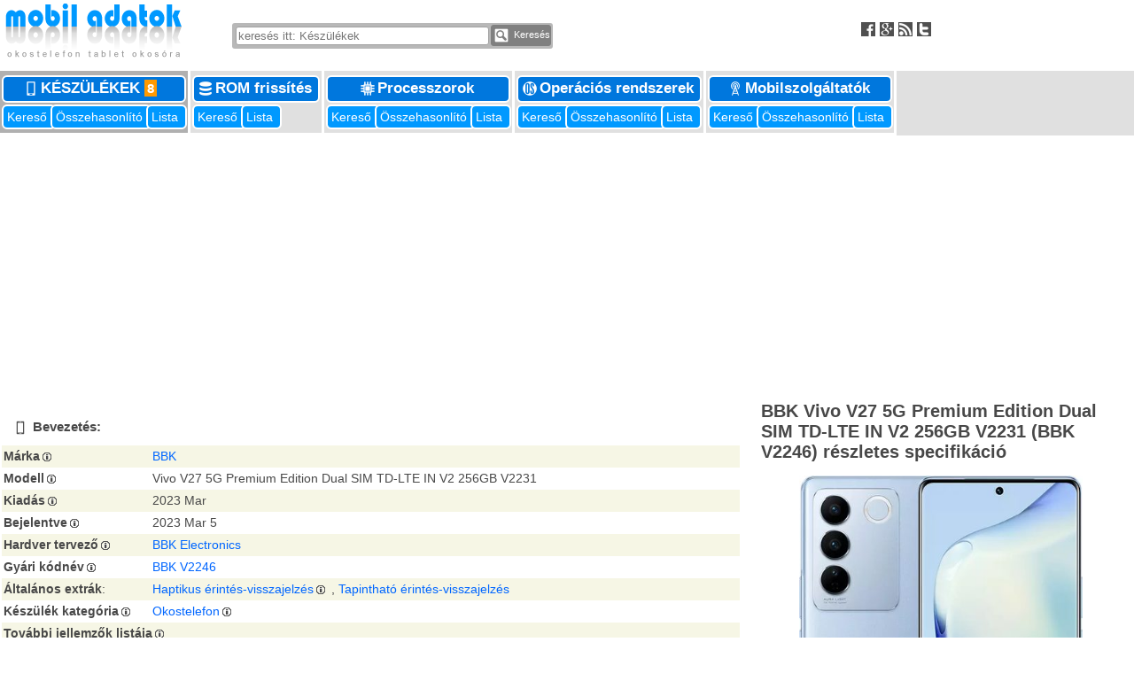

--- FILE ---
content_type: text/html; charset=UTF-8
request_url: http://mobiladatok.hu/index.php?m=device&id=22336&c=bbk_vivo_v27_5g_premium_edition_dual_sim_td-lte_in_v2_256gb_v2231__bbk_v2246&d=detailed_specs
body_size: 26794
content:
<!DOCTYPE html>
<html lang="hu">

<head>

<meta charset="UTF-8" />
<link media="all" href="style/style_windowsceportal.css" type="text/css" rel="stylesheet" />
<link media="all" href="lib/common/style_common.css" type="text/css" rel="stylesheet" />
<link rel="SHORTCUT ICON" href="style/icon.ico" />
<meta name="robots" content="FOLLOW" />
<meta name="robots" content="all" />
<meta name="author" content="mobiladatok.hu" />
<meta name="description" content="részletes műszaki specifikáció: 2023 Mar, Google Android, MediaTek Dimensity 7200 MT6886, 2023, 64 bit, octa-core, 4096 Kbyte L3, 4 nm, ARM Mali-G610 GPU, 12 GiB RAM, 256 GB ROM, 1 lyuk, 6.8 hüvelyk, 1080x2400, Színes AM-OLED kijelző, Kettős készenlét, 66.0 W töltés, GPS (NMEA 0183), 50.1 MP kamera, 8.0 MP segédkamera, 1.9 MP segédkamera 2, 50.1 MP 2. kamera, Fényinztenzitás érzekelés, Közelség-érzékelés, Kijelzőbe ágyazott ujjlenyomat-olvasó, 4600 mAh telep    "/>
<meta name="viewport" content="width=device-width, initial-scale=1"/>


<title>BBK Vivo V27 5G Premium Edition Dual SIM TD-LTE IN V2 256GB V2231  (BBK V2246) részletes specifikáció | Készülékek | mobiladatok.hu</title>
<script type="text/javascript" src="lib/copy.js"></script>


<script async src="//pagead2.googlesyndication.com/pagead/js/adsbygoogle.js"></script>
<script>
     (adsbygoogle = window.adsbygoogle || []).push({
          google_ad_client: "ca-pub-5550578012980250",
          enable_page_level_ads: true
     });
</script>





</head>


<body>



<script>
  (function(i,s,o,g,r,a,m){i['GoogleAnalyticsObject']=r;i[r]=i[r]||function(){
  (i[r].q=i[r].q||[]).push(arguments)},i[r].l=1*new Date();a=s.createElement(o),
  m=s.getElementsByTagName(o)[0];a.async=1;a.src=g;m.parentNode.insertBefore(a,m)
  })(window,document,'script','https://www.google-analytics.com/analytics.js','ga');

  ga('create', 'UA-48689319-2', 'auto');
  ga('send', 'pageview');

</script>

<a id="top"></a>

	



<div class="container">

    <div class="header_left">
        <a target="_parent" title="mobiladatok.hu - A legrészletesebb okostelefon, tablet és okosóra adatok" href="index.php">
            <img src="style/header_logo.gif" alt="mobiladatok.hu - okostelefon tablet okosóra"></a>
    </div>
    

    
<div class="header_center">
<br /><br /><div style="display : table; padding : 2px; background-color : #B8B8B8; margin : 1px; text-align: center; border-radius: 3px; ">
<!-- Search Box Table -->
<form action="index.php?m=device&s=list" method="POST" >
<input class="quick_search"  type="text" value="" name="search_exp" placeholder="keresés itt: Készülékek"><button type="submit" style="font-size : 100%; color : #FFFFFF; padding : 0; background-color : #808080; border : 1px solid #808080; border-radius: 3px; text-align: center; text-decoration: none; margin: 0" name="search_header"><img alt="Search" src="icons/16x16_tp/search.png"> Keresés</button>
</form>

</div>
</div>
<div class="header_right">
<br /><br /><a rel="nofollow" target="_blank" title="Facebook" href="http://www.facebook.com/PDAdb"><img alt="Facebook" src="icons/16x16/facebook.png"></a><a rel="nofollow" target="_blank" title="Google Plus" href="https://plus.google.com/108603003489610882285"><img alt="Google Plus" src="icons/16x16/google_plus.png"></a><a target="_blank" title="RSS Feed" href="/rss/"><img alt="RSS Feed" src="icons/16x16/rss.png"></a><a rel="nofollow" target="_blank" title="Twitter" href="http://twitter.com/#!/pdadb"><img alt="Twitter" src="icons/16x16/twitter.png"></a>
</div>
    
    
</div>    
<div class="container" style="background-color : #E0E0E0">



<div class="header_block" style="background-color : #B0B0B0">
<div class="header_title" style="text-transform : uppercase;">
	<a title="Készülékek: Okostelefon, tablet, okosóra, PDA, PNA, palmtop, netbook készülékek az adatbázisban" href="index.php?m=device"><img src="icons/header/device.png" alt="Készülékek" />Készülékek<span title="8 Új adatlap a legutóbbi látogatásod óta itt: Készülékek" class="header_notification">8</span>&nbsp;</a>
</div>
<div style="display : table; padding : 0; margin : 0; width : 100%; ">
	<div class="header_subtitle" style="font-size : 90%"><a title="Paraméteres keresés: Készülékek" href="index.php?m=device&s=query">Kereső&nbsp;</a></div>
	<div class="header_subtitle" style="font-size : 90%"><a title="Részletes összehasonlítás: Készülékek" href="index.php?m=device&s=compare">Összehasonlító<span style="font-weight : bold;" id="cmp_indicator_device"></span>&nbsp;</a></div>
	<div class="header_subtitle" style="font-size : 90%"><a title="Teljes lista: Készülékek" href="index.php?m=device&s=list">Lista&nbsp;</a></div>
</div>
</div>

<div class="header_block" style="background-color : #E0E0E0">
<div class="header_title">
	<a title="ROM frissítés: Okostelefon, tablet és PDA ROM frissítések és kapcsolódó dokumentumok" href="index.php?m=repository"><img src="icons/header/repository.png" alt="ROM frissítés" />ROM frissítés&nbsp;</a>
</div>
<div style="display : table; padding : 0; margin : 0; width : 100%; ">
	<div class="header_subtitle" style="font-size : 90%"><a title="Paraméteres keresés: ROM frissítés" href="index.php?m=repository&s=query">Kereső&nbsp;</a></div>
	<div class="header_subtitle" style="font-size : 90%"><a title="Teljes lista: ROM frissítés" href="index.php?m=repository&s=list">Lista&nbsp;</a></div>
</div>
</div>

<div class="header_block" style="background-color : #E0E0E0">
<div class="header_title">
	<a title="Processzorok: Okostelefonok, tabletek, PDAk, plamtop-ok, PNA-k és más mobil számítógépek mikroprocesszorai" href="index.php?m=processor"><img src="icons/header/processor.png" alt="Processzorok" />Processzorok&nbsp;</a>
</div>
<div style="display : table; padding : 0; margin : 0; width : 100%; ">
	<div class="header_subtitle" style="font-size : 90%"><a title="Paraméteres keresés: Processzorok" href="index.php?m=processor&s=query">Kereső&nbsp;</a></div>
	<div class="header_subtitle" style="font-size : 90%"><a title="Részletes összehasonlítás: Processzorok" href="index.php?m=processor&s=compare">Összehasonlító<span style="font-weight : bold;" id="cmp_indicator_processor"></span>&nbsp;</a></div>
	<div class="header_subtitle" style="font-size : 90%"><a title="Teljes lista: Processzorok" href="index.php?m=processor&s=list">Lista&nbsp;</a></div>
</div>
</div>

<div class="header_block" style="background-color : #E0E0E0">
<div class="header_title">
	<a title="Operációs rendszerek: Okostelefonok, tabletek, PDAk, plamtop-ok és más mobil számítógépek operációs rendszerei" href="index.php?m=opsys"><img src="icons/header/opsys.png" alt="Operációs rendszerek" />Operációs rendszerek&nbsp;</a>
</div>
<div style="display : table; padding : 0; margin : 0; width : 100%; ">
	<div class="header_subtitle" style="font-size : 90%"><a title="Paraméteres keresés: Operációs rendszerek" href="index.php?m=opsys&s=query">Kereső&nbsp;</a></div>
	<div class="header_subtitle" style="font-size : 90%"><a title="Részletes összehasonlítás: Operációs rendszerek" href="index.php?m=opsys&s=compare">Összehasonlító<span style="font-weight : bold;" id="cmp_indicator_opsys"></span>&nbsp;</a></div>
	<div class="header_subtitle" style="font-size : 90%"><a title="Teljes lista: Operációs rendszerek" href="index.php?m=opsys&s=list">Lista&nbsp;</a></div>
</div>
</div>

<div class="header_block" style="background-color : #E0E0E0">
<div class="header_title">
	<a title="Mobilszolgáltatók: GSM, UMTS (W-CDMA), CDMA, TD-SCDMA, iDEN, LTE mobiltelefon-szolgáltatók" href="index.php?m=vendor"><img src="icons/header/vendor.png" alt="Mobilszolgáltatók" />Mobilszolgáltatók&nbsp;</a>
</div>
<div style="display : table; padding : 0; margin : 0; width : 100%; ">
	<div class="header_subtitle" style="font-size : 90%"><a title="Paraméteres keresés: Mobilszolgáltatók" href="index.php?m=vendor&s=query">Kereső&nbsp;</a></div>
	<div class="header_subtitle" style="font-size : 90%"><a title="Részletes összehasonlítás: Mobilszolgáltatók" href="index.php?m=vendor&s=compare">Összehasonlító<span style="font-weight : bold;" id="cmp_indicator_vendor"></span>&nbsp;</a></div>
	<div class="header_subtitle" style="font-size : 90%"><a title="Teljes lista: Mobilszolgáltatók" href="index.php?m=vendor&s=list">Lista&nbsp;</a></div>
</div>
</div>

</div>

<div class="container" style="margin-top : 7px; margin-bottom : 5px; margin-left : 0; margin-right: 0; text-align : center;"><script async src="//pagead2.googlesyndication.com/pagead/js/adsbygoogle.js"></script>
<!-- resp_windowsceportal_top -->
<ins class="adsbygoogle"
     style="display:block"
     data-ad-client="ca-pub-5550578012980250"
     data-ad-slot="3684188248"
     data-ad-format="auto"></ins>
<script>
(adsbygoogle = window.adsbygoogle || []).push({});
</script>
</div>
<script type="text/javascript" src="lib/common/cookie.js"></script>
<div class="container">
<div class="canvas">


<!-- Beginning of Datasheet -->
<table style="width : 98%; margin : 2px;"><tr>
	<td colspan="2" style="background-color : #FFFFFF"><br /><a id="section0"></a><h4><img style="padding : 0 3px;" title="Bevezetés" alt="Bevezetés" src="icons/16x16/smartphone.gif">Bevezetés:&nbsp;</h4></td>
</tr>
<tr>
<td style="background-color : #F6F6E5"><strong>Márka</strong><img title="A készülék márkaneve. Egyezhet a  gyártóval." alt="A készülék márkaneve. Egyezhet a  gyártóval." src="icons/10x10/info_gray.gif"></td>
<td style="background-color : #F6F6E5"><a id="datasheet_item_id1"></a><a rel="nofollow" href="index.php?m=device&s=query&d=detailed_specs&brand=BBK#result" title="Az összes listázása, aminél a(z) márka: BBK">BBK</a></td>
</tr>
<tr>
<td style="background-color : #FFFFFF"><strong>Modell</strong><img title="Egy vagy több (/-vel elválasztva) konkrét modellnév azonosítja a készüléket. Ez a mező gyakran tartalmaz Modellkódot is, ami leválasztható" alt="Egy vagy több (/-vel elválasztva) konkrét modellnév azonosítja a készüléket. Ez a mező gyakran tartalmaz Modellkódot is, ami leválasztható" src="icons/10x10/info_gray.gif"></td>
<td style="background-color : #FFFFFF"><a id="datasheet_item_id2"></a>Vivo V27 5G Premium Edition Dual SIM TD-LTE IN V2 256GB V2231</td>
</tr>
<tr>
<td style="background-color : #F6F6E5"><strong>Kiadás</strong><img title="Első hivatalos piaci megjelenés dátuma (év, hónap)" alt="Első hivatalos piaci megjelenés dátuma (év, hónap)" src="icons/10x10/info_gray.gif"></td>
<td style="background-color : #F6F6E5"><a id="datasheet_item_id10"></a>2023 Mar</td>
</tr>
<tr>
<td style="background-color : #FFFFFF"><strong>Bejelentve</strong><img title="Hivatalos bejelentés dátuma (év, hónap)" alt="Hivatalos bejelentés dátuma (év, hónap)" src="icons/10x10/info_gray.gif"></td>
<td style="background-color : #FFFFFF"><a id="datasheet_item_id492"></a>2023 Mar 5</td>
</tr>
<tr>
<td style="background-color : #F6F6E5"><strong>Hardver tervező</strong><img title="A cég, amely megtervezte a készüléket" alt="A cég, amely megtervezte a készüléket" src="icons/10x10/info_gray.gif"></td>
<td style="background-color : #F6F6E5"><a id="datasheet_item_id4"></a><a rel="nofollow" href="index.php?m=device&s=query&d=detailed_specs&design=BBK_Electronics#result" title="Az összes listázása, aminél a(z) hardver tervező: BBK Electronics">BBK Electronics</a></td>
</tr>
<tr>
<td style="background-color : #FFFFFF"><strong>Gyári kódnév</strong><img title="A kódnév azonosította a projektet a terméktervezés során a tervező cégen belül. Egy modell modellvariánsai azonos kódnévvel azonosíthatók és kapcsolhatók egymáshoz" alt="A kódnév azonosította a projektet a terméktervezés során a tervező cégen belül. Egy modell modellvariánsai azonos kódnévvel azonosíthatók és kapcsolhatók egymáshoz" src="icons/10x10/info_gray.gif"></td>
<td style="background-color : #FFFFFF"><a id="datasheet_item_id6"></a><a rel="nofollow" href="index.php?m=device&s=query&d=detailed_specs&codename=BBK_V2246#result" title="Az összes listázása, aminél a(z) gyári kódnév: BBK V2246">BBK V2246</a></td>
</tr>
<tr>
<td style="background-color : #F6F6E5"><strong>Általános extrák</strong>:&nbsp;&nbsp;</td>
<td style="background-color : #F6F6E5"><a id="datasheet_item_id508"></a>
<a rel="nofollow" title="Az összes listázása, aminél a(z) Általános extrák: Haptikus érintés-visszajelzés" href="index.php?m=device&s=query&d=detailed_specs&hw_e=131#result">Haptikus érintés-visszajelzés</a><img title="A haptikus (beleértve kinesztetikus visszajelzést) érintőeszköz erők és rezgések keltésével ad visszajelzést az érintőkijelző tapintásáról" alt="A haptikus (beleértve kinesztetikus visszajelzést) érintőeszköz erők és rezgések keltésével ad visszajelzést az érintőkijelző tapintásáról" src="icons/10x10/info_gray.gif">
, <a rel="nofollow" title="Az összes listázása, aminél a(z) Általános extrák: Tapintható érintés-visszajelzés" href="index.php?m=device&s=query&d=detailed_specs&hw_e=132#result">Tapintható érintés-visszajelzés</a></td>
</tr>
<tr>
<td style="background-color : #FFFFFF"><strong>Készülék kategória</strong><img title="Okostelefon, táblagép, okosóra, PDA, kéziszámítógép, stb." alt="Okostelefon, táblagép, okosóra, PDA, kéziszámítógép, stb." src="icons/10x10/info_gray.gif">&nbsp;</td>
<td style="background-color : #FFFFFF"><a id="datasheet_item_id28"></a>
<a rel="nofollow" title="Az összes listázása, aminél a(z) Készülék kategória: Okostelefon" href="index.php?m=device&s=query&d=detailed_specs&cat=131#result">Okostelefon</a><img title="Olyan hanghívásra alkalmas, tenyérméretű, rendszerint érintőképernyővel ellátott mobilszámítógép, amely képes utólagos alkalmazásokat natívan futtatni. " alt="Olyan hanghívásra alkalmas, tenyérméretű, rendszerint érintőképernyővel ellátott mobilszámítógép, amely képes utólagos alkalmazásokat natívan futtatni. " src="icons/10x10/info_gray.gif"></td>
</tr>
<tr>
	<td colspan="2" style="background-color : #F6F6E5"><strong>További jellemzők listája</strong><img title="Alacsony prioritású különleges funkciók vesszővel tagolt listája, amik más mezőkben nem szerepelnek" alt="Alacsony prioritású különleges funkciók vesszővel tagolt listája, amik más mezőkben nem szerepelnek" src="icons/10x10/info_gray.gif"><br />HDR10, Multi Turbo, vapor chamber liquid cooling</td>
</tr>
<tr>
	<td colspan="2" style="background-color : #FFFFFF"><br /><a id="section14"></a><div style="text-align : right; font-weight : bold; margin : 4px 1px;">
<a title="Az egyszerűsített nézet kevesebb részletet jelenít meg" href="index.php?m=device&id=22336&c=bbk_vivo_v27_5g_premium_edition_dual_sim_td-lte_in_v2_256gb_v2231__bbk_v2246#section14"><img alt="Adatlap összezárása" src="icons/16x16/blue/arrow_up.gif">Adatlap összezárása</a> | <a rel="nofollow" title="Elem hozzáadása az összehasonlításhoz" href="javascript:void(0);" id="cmp_add_device_publish_22336_0" 
        onclick="
        appendCookie( 'cmp_device', '22336');
        document.getElementById('cmp_add_device_publish_22336_0').innerHTML='<strong>Hozzáaadva az összehasonlításhoz</strong>';
        if ((cmp_num = getCookie( 'cmp_device_num' )) != null )
        {
            if (cmp_num > 1)
            {
                document.getElementById('cmp_indicator_device').innerHTML = ' <em>Vesd össze mindet: ' + cmp_num + '</em> ';
            }
            else
            {
                document.getElementById('cmp_indicator_device').innerHTML = ' <em>1 hozzáaadva</em> ';
            }
        }
        "><img alt="Elem hozzáadása az összehasonlításhoz" src="icons/16x16/blue/cmp_add.gif">Összehasonlításhoz ad</a></div>
<h4><img style="padding : 0 3px;" title="Fizikai jellemzők" alt="Fizikai jellemzők" src="icons/16x16/ruler.gif">Fizikai jellemzők:&nbsp;</h4></td>
</tr>
<tr>
<td style="background-color : #F6F6E5"><strong>Szélesség</strong><img title="A készülék alapértelmezett kijelző-orientációjának megfelelően kézben tartott állapotban a készülék bal és jobb széle között vízszintesen mért távolság" alt="A készülék alapértelmezett kijelző-orientációjának megfelelően kézben tartott állapotban a készülék bal és jobb széle között vízszintesen mért távolság" src="icons/10x10/info_gray.gif"></td>
<td style="background-color : #F6F6E5"><a id="datasheet_item_id15"></a><a rel="nofollow" href="index.php?m=device&s=query&d=detailed_specs&width_min=74.8&width_max=74.8#result" title="Az összes listázása, aminél a(z) szélesség: 74.8">74.8 mm</a></td>
</tr>
<tr>
<td style="background-color : #FFFFFF"><strong>Magasság</strong><img title="A készülék alapértelmezett kijelző-orientációjának megfelelően kézben tartott állapotban a készülék alsó és felső szélei között függőlegesen mért távolság" alt="A készülék alapértelmezett kijelző-orientációjának megfelelően kézben tartott állapotban a készülék alsó és felső szélei között függőlegesen mért távolság" src="icons/10x10/info_gray.gif"></td>
<td style="background-color : #FFFFFF"><a id="datasheet_item_id17"></a><a rel="nofollow" href="index.php?m=device&s=query&d=detailed_specs&height_min=164.1&height_max=164.1#result" title="Az összes listázása, aminél a(z) magasság: 164.1">164.1 mm</a></td>
</tr>
<tr>
<td style="background-color : #F6F6E5"><strong>Mélység</strong><img title="A mélység vagy vastagság rendszerint a készülék legkisebb méretparamétere" alt="A mélység vagy vastagság rendszerint a készülék legkisebb méretparamétere" src="icons/10x10/info_gray.gif"></td>
<td style="background-color : #F6F6E5"><a id="datasheet_item_id19"></a><a rel="nofollow" href="index.php?m=device&s=query&d=detailed_specs&depth_min=7.4&depth_max=7.4#result" title="Az összes listázása, aminél a(z) mélység: 7.4">7.4 mm</a></td>
</tr>
<tr>
<td style="background-color : #FFFFFF"><strong>Befoglaló térfogat</strong><img title="A legkisebb táglatest térfogata, ami magába foglalja a készüléket köbcentiméterekben" alt="A legkisebb táglatest térfogata, ami magába foglalja a készüléket köbcentiméterekben" src="icons/10x10/info_gray.gif"></td>
<td style="background-color : #FFFFFF"><a id="datasheet_item_id24"></a>90.8 ccm</td>
</tr>
<tr>
<td style="background-color : #F6F6E5"><strong>Tömeg</strong><img title="A készülék tömege teleppel és ceruzával (ha van és a készülékházba helyezhető) együtt grammokban mérve" alt="A készülék tömege teleppel és ceruzával (ha van és a készülékházba helyezhető) együtt grammokban mérve" src="icons/10x10/info_gray.gif"></td>
<td style="background-color : #F6F6E5"><a id="datasheet_item_id25"></a><a rel="nofollow" href="index.php?m=device&s=query&d=detailed_specs&mass_min=180&mass_max=180#result" title="Az összes listázása, aminél a(z) tömeg: 180">180 g</a></td>
</tr>
<tr>
	<td colspan="2" style="background-color : #FFFFFF"><br /><a id="section31"></a><h4><img style="padding : 0 3px;" title="Szoftverkörnyezet" alt="Szoftverkörnyezet" src="icons/16x16/opsys.gif">Szoftverkörnyezet:&nbsp;</h4></td>
</tr>
<tr>
<td style="background-color : #F6F6E5"><strong>Platform</strong><img title="Család, amelybe az operációs rendszer beletartozik, mint Android, iOS, Windows Phone/Mobile, Palm OS, stb." alt="Család, amelybe az operációs rendszer beletartozik, mint Android, iOS, Windows Phone/Mobile, Palm OS, stb." src="icons/10x10/info_gray.gif">&nbsp;</td>
<td style="background-color : #F6F6E5"><a id="datasheet_item_id39"></a>
<a rel="nofollow" title="Az összes listázása, aminél a(z) Platform: Google Android" href="index.php?m=device&s=query&d=detailed_specs&os_family=141#result">Google Android</a></td>
</tr>
<tr>
<td style="background-color : #FFFFFF"><strong>Operációs rendszer</strong><img title="Előre telepített (rendszerint beágyazott) operációs rendszer a készülék piacra lépésekor" alt="Előre telepített (rendszerint beágyazott) operációs rendszer a készülék piacra lépésekor" src="icons/10x10/info_gray.gif"></td>
<td style="background-color : #FFFFFF"><a id="datasheet_item_id32"></a>
<a title="Google Android 13 (Tiramisu)" href="index.php?m=opsys&id=468&c=google_android_13_tiramisu">Google Android 13 (Tiramisu)</a><a rel="nofollow" title="Az összes listázása, aminél a(z) Operációs rendszer: Google Android 13 (Tiramisu)" href="index.php?m=device&s=query&d=detailed_specs&os=468#result"><img alt="Google Android 13 (Tiramisu)" src="icons/16x16/blue/arrow_right.gif"></a></td>
</tr>
<tr>
<td style="background-color : #FFFFFF"></td>
<td style="background-color : #FFFFFF"><a id="datasheet_item_id34"></a>Funtouch OS 13<img title="Alverzió, frissítési verzió, felhasználói felület, alapértelmezett nyelv, stb." alt="Alverzió, frissítési verzió, felhasználói felület, alapértelmezett nyelv, stb." src="icons/10x10/info_gray.gif"></td>
</tr>
<tr>
<td style="background-color : #F6F6E5"><strong>Szoftveres extrák</strong><img title="Navigációs szoftver, hangfelismerés, arc alapú azonosítás, személyi titkár funkció, stb." alt="Navigációs szoftver, hangfelismerés, arc alapú azonosítás, személyi titkár funkció, stb." src="icons/10x10/info_gray.gif">&nbsp;</td>
<td style="background-color : #F6F6E5"><a id="datasheet_item_id41"></a>
<a rel="nofollow" title="Az összes listázása, aminél a(z) Szoftveres extrák: Hangvezérlés" href="index.php?m=device&s=query&d=detailed_specs&sw_e=128#result">Hangvezérlés</a>
, <a rel="nofollow" title="Az összes listázása, aminél a(z) Szoftveres extrák: Navigációs szoftver" href="index.php?m=device&s=query&d=detailed_specs&sw_e=130#result">Navigációs szoftver</a><img title="előre telepítve" alt="előre telepítve" src="icons/10x10/info_gray.gif">
, <a rel="nofollow" title="Az összes listázása, aminél a(z) Szoftveres extrák: Kiterjesztett valóság (AR)" href="index.php?m=device&s=query&d=detailed_specs&sw_e=132#result">Kiterjesztett valóság (AR)</a>
, <a rel="nofollow" title="Az összes listázása, aminél a(z) Szoftveres extrák: Intelligens személyi titkár" href="index.php?m=device&s=query&d=detailed_specs&sw_e=134#result">Intelligens személyi titkár</a><img title="Mesterséges intelligencián (AI) alapuló tanuló személyi titkár funkció" alt="Mesterséges intelligencián (AI) alapuló tanuló személyi titkár funkció" src="icons/10x10/info_gray.gif">
, <a rel="nofollow" title="Az összes listázása, aminél a(z) Szoftveres extrák: Arc felismerés" href="index.php?m=device&s=query&d=detailed_specs&sw_e=140#result">Arc felismerés</a><img title="Arc azonosítása beépített kamera segítségével" alt="Arc azonosítása beépített kamera segítségével" src="icons/10x10/info_gray.gif"></td>
</tr>
<tr>
	<td colspan="2" style="background-color : #FFFFFF"><br /><a id="section35"></a><h4><img style="padding : 0 3px;" title="Alkalmazás processzor, lapkakészlet" alt="Alkalmazás processzor, lapkakészlet" src="icons/16x16/processor.gif">Alkalmazás processzor, lapkakészlet:&nbsp;</h4></td>
</tr>
<tr>
<td style="background-color : #F6F6E5"><strong>CPU órajele</strong><img title="A mikroprocesszor, mint szinkron sorrendi logika, belső műkődásét ütemező négyszögjel frekvenciája. A processzor áramfelvétele közel egyenesen arányos az órajel-frekvenciával." alt="A mikroprocesszor, mint szinkron sorrendi logika, belső műkődásét ütemező négyszögjel frekvenciája. A processzor áramfelvétele közel egyenesen arányos az órajel-frekvenciával." src="icons/10x10/info_gray.gif"></td>
<td style="background-color : #F6F6E5"><a id="datasheet_item_id37"></a><a rel="nofollow" href="index.php?m=device&s=query&d=detailed_specs&cpu_clk_min=2800&cpu_clk_max=2800#result" title="Az összes listázása, aminél a(z) cpu órajele: 2800">2800 MHz</a></td>
</tr>
<tr>
<td style="background-color : #FFFFFF"><strong>CPU</strong><img title="A fő alkalmazás processzort vagy processzorokat tartalmazó IC gyári alkatrészazonosítója és legfontosabb paraméterei" alt="A fő alkalmazás processzort vagy processzorokat tartalmazó IC gyári alkatrészazonosítója és legfontosabb paraméterei" src="icons/10x10/info_gray.gif"></td>
<td style="background-color : #FFFFFF"><a id="datasheet_item_id36"></a>
<a title="MediaTek Dimensity 7200 MT6886, 2023, 64 bit, octa-core, 4096 Kbyte L3, 4 nm, ARM Mali-G610 GPU" href="index.php?m=processor&id=933&c=mediatek_dimensity_7200_mt6886">MediaTek Dimensity 7200 MT6886, 2023, 64 bit, octa-core, 4096 Kbyte L3, 4 nm, ARM Mali-G610 GPU</a><a rel="nofollow" title="Az összes listázása, aminél a(z) CPU: MediaTek Dimensity 7200 MT6886, 2023, 64 bit, octa-core, 4096 Kbyte L3, 4 nm, ARM Mali-G610 GPU" href="index.php?m=device&s=query&d=detailed_specs&cpu=933#result"><img alt="MediaTek Dimensity 7200 MT6886, 2023, 64 bit, octa-core, 4096 Kbyte L3, 4 nm, ARM Mali-G610 GPU" src="icons/16x16/blue/arrow_right.gif"></a></td>
</tr>
<tr>
	<td colspan="2" style="background-color : #FFFFFF"><br /><a id="section43"></a><h5><img style="padding : 0 3px;" title="Operatív memória" alt="Operatív memória" src="icons/16x16/ram.gif">Operatív memória:&nbsp;</h5></td>
</tr>
<tr>
<td style="background-color : #F6F6E5"><strong>RAM típus</strong><img title="Adattároláshoz folyamatos tápellátást igénylő memória IC típusa. Meghatározza a RAM architektúrát, az időzítési viszonyokat, a frissítési metódust, feszültségszinteket és az IC fizikai kialakítását. Alapvető típusai a statikus (S" alt="Adattároláshoz folyamatos tápellátást igénylő memória IC típusa. Meghatározza a RAM architektúrát, az időzítési viszonyokat, a frissítési metódust, feszültségszinteket és az IC fizikai kialakítását. Alapvető típusai a statikus (S" src="icons/10x10/info_gray.gif">&nbsp;</td>
<td style="background-color : #F6F6E5"><a id="datasheet_item_id44"></a>
<a rel="nofollow" title="Az összes listázása, aminél a(z) RAM típus: LPDDR5 SDRAM" href="index.php?m=device&s=query&d=detailed_specs&ram_type=147#result">LPDDR5 SDRAM</a></td>
</tr>
<tr>
<td style="background-color : #F6F6E5"></td>
<td style="background-color : #F6F6E5"><a id="datasheet_item_id45"></a><a rel="nofollow" href="index.php?m=device&s=query&d=detailed_specs&ram_clk_min=3200&ram_clk_max=3200#result" title="Az összes listázása, aminél a(z) ram adatbusz órajele: 3200">3200 MHz</a><img title="RAM adatbusz órejelfrekvenciája (nem feltétlenül azonos az adatátvitel frek.-val). Az adatbusz szélessége (pl.: 64 bit), a csatornák száma, a RAM fajtája (pl.: DDR SDRAM) és az órajel (pl.: 200 MHz) együttesen határozzák meg az átviteli cs" alt="RAM adatbusz órejelfrekvenciája (nem feltétlenül azonos az adatátvitel frek.-val). Az adatbusz szélessége (pl.: 64 bit), a csatornák száma, a RAM fajtája (pl.: DDR SDRAM) és az órajel (pl.: 200 MHz) együttesen határozzák meg az átviteli cs" src="icons/10x10/info_gray.gif"></td>
</tr>
<tr>
<td style="background-color : #FFFFFF"><strong>RAM kapacitása</strong><img title="A véletlen hozzáférésű tár kapacitása mebibyte egységekben (bináris megabájt)" alt="A véletlen hozzáférésű tár kapacitása mebibyte egységekben (bináris megabájt)" src="icons/10x10/info_gray.gif"></td>
<td style="background-color : #FFFFFF"><a id="datasheet_item_id46"></a>12288 MiB RAM</td>
</tr>
<tr>
<td style="background-color : #FFFFFF"></td>
<td style="background-color : #FFFFFF"><a id="datasheet_item_id47"></a>11427 MiB hozzáférhető RAM<img title="RAM tartomány, amelyhez a védelem nélküli rendszer és felhasználói folyamatok hozzáférnek" alt="RAM tartomány, amelyhez a védelem nélküli rendszer és felhasználói folyamatok hozzáférnek" src="icons/10x10/info_gray.gif"></td>
</tr>
<tr>
	<td colspan="2" style="background-color : #FFFFFF"><br /><a id="section52"></a><h5><img style="padding : 0 3px;" title="Nem-felejtő memória" alt="Nem-felejtő memória" src="icons/16x16/rom.gif">Nem-felejtő memória:&nbsp;</h5></td>
</tr>
<tr>
<td style="background-color : #F6F6E5"><strong>Nem-felejtő memória típusa</strong><img title="A nem-felejtő memória-áramkör típusa, ami meghatározza a tárolási technológiát, a programozási / törlési eljárást illetve az élettartamot" alt="A nem-felejtő memória-áramkör típusa, ami meghatározza a tárolási technológiát, a programozási / törlési eljárást illetve az élettartamot" src="icons/10x10/info_gray.gif">&nbsp;</td>
<td style="background-color : #F6F6E5"><a id="datasheet_item_id53"></a>
<a rel="nofollow" title="Az összes listázása, aminél a(z) Nem-felejtő memória típusa: Flash EEPROM" href="index.php?m=device&s=query&d=detailed_specs&rom_type=132#result">Flash EEPROM</a></td>
</tr>
<tr>
<td style="background-color : #FFFFFF"><strong>Nem-felejtő memória csatolófelület</strong><img title="Csatolófelület (pl. UFS 2.1, eMMC 4.5, SATA II), amely meghatározza az adatátvitel fizikai rétegét (adatszélesség, órajel, csatornák száma, protokoll) a processor és a nem-felejtő tár között" alt="Csatolófelület (pl. UFS 2.1, eMMC 4.5, SATA II), amely meghatározza az adatátvitel fizikai rétegét (adatszélesség, órajel, csatornák száma, protokoll) a processor és a nem-felejtő tár között" src="icons/10x10/info_gray.gif">&nbsp;</td>
<td style="background-color : #FFFFFF"><a id="datasheet_item_id59"></a>
<a rel="nofollow" title="Az összes listázása, aminél a(z) Nem-felejtő memória csatolófelület: UFS 3.1" href="index.php?m=device&s=query&d=detailed_specs&rom_if=149#result">UFS 3.1</a><img title="UFS 3.1 (released as JESD220E in 2020) defines single-lane 1.45 GB/s or dual-lane 2.9 GB/s NAND flash EEPROM interface" alt="UFS 3.1 (released as JESD220E in 2020) defines single-lane 1.45 GB/s or dual-lane 2.9 GB/s NAND flash EEPROM interface" src="icons/10x10/info_gray.gif"></td>
</tr>
<tr>
<td style="background-color : #F6F6E5"><strong>Nem-felejtő memória kapacitása</strong><img title="Nem-felejtő tár bináris megabájtokban. 2GB = 1907.3MiB, 4GB = 3814.7MiB, 8GB = 7629.4MiB, 16GB = 15258.8MiB, 32GB = 30517.6MiB, 64GB = 61035.2MiB, 128GB = 122070.3MiB, 256GB = 244140.6MiB, 512GB = 488281.3MiB, 1TB = 953674MiB, 2TB = 1907349MiB" alt="Nem-felejtő tár bináris megabájtokban. 2GB = 1907.3MiB, 4GB = 3814.7MiB, 8GB = 7629.4MiB, 16GB = 15258.8MiB, 32GB = 30517.6MiB, 64GB = 61035.2MiB, 128GB = 122070.3MiB, 256GB = 244140.6MiB, 512GB = 488281.3MiB, 1TB = 953674MiB, 2TB = 1907349MiB" src="icons/10x10/info_gray.gif"></td>
<td style="background-color : #F6F6E5"><a id="datasheet_item_id55"></a>244140 MiB nem-felejtő</td>
</tr>
<tr>
	<td colspan="2" style="background-color : #FFFFFF"><br /><a id="section84"></a><h4><img style="padding : 0 3px;" title="Kijelző" alt="Kijelző" src="icons/16x16/display.gif">Kijelző<img title="A készülék valamennyi paramétere, mely a grafikus megjelenítéssel kapcsolatos" alt="A készülék valamennyi paramétere, mely a grafikus megjelenítéssel kapcsolatos" src="icons/10x10/info_gray.gif"></h4></td>
</tr>
<tr>
<td style="background-color : #F6F6E5"><strong>Kijelzőlyuk</strong><img title="Kijelzőn belüli kamera vagy szenzorlyukak száma" alt="Kijelzőn belüli kamera vagy szenzorlyukak száma" src="icons/10x10/info_gray.gif"></td>
<td style="background-color : #F6F6E5"><a id="datasheet_item_id104"></a><a rel="nofollow" href="index.php?m=device&s=query&d=detailed_specs&d_hole_min=1&d_hole_max=1#result" title="Az összes listázása, aminél a(z) kijelzőlyuk: 1">1 lyuk</a></td>
</tr>
<tr>
<td style="background-color : #FFFFFF"><strong>Képátló</strong><img title="A kijelző legtávolabbi sarkai között mért távolság. lekerekeített sarkú kijelző esetén a legkisebb befoglaló téglalap átlója." alt="A kijelző legtávolabbi sarkai között mért távolság. lekerekeített sarkú kijelző esetén a legkisebb befoglaló téglalap átlója." src="icons/10x10/info_gray.gif"></td>
<td style="background-color : #FFFFFF"><a id="datasheet_item_id85"></a>172.2 mm</td>
</tr>
<tr>
<td style="background-color : #FFFFFF"></td>
<td style="background-color : #FFFFFF"><a id="datasheet_item_id86"></a><a rel="nofollow" href="index.php?m=device&s=query&d=detailed_specs&d_diag_i_min=6.8&d_diag_i_max=6.8#result" title="Az összes listázása, aminél a(z) képátló: 6.8">6.8 hüvelyk</a><img title="Képátló hüvelykben mérve" alt="Képátló hüvelykben mérve" src="icons/10x10/info_gray.gif"></td>
</tr>
<tr>
<td style="background-color : #F6F6E5"><strong>Felbontás</strong><img title="Az elsődleges kijelző vízszintes és függőleges felbontása. Lekerekített sarkú vagy egyéb nem konvencionális kijelző esetén a legkisebb befoglaló téglalapra vonatkozik." alt="Az elsődleges kijelző vízszintes és függőleges felbontása. Lekerekített sarkú vagy egyéb nem konvencionális kijelző esetén a legkisebb befoglaló téglalapra vonatkozik." src="icons/10x10/info_gray.gif"></td>
<td style="background-color : #F6F6E5"><a id="datasheet_item_id91"></a>1080x2400</td>
</tr>
<tr>
<td style="background-color : #F6F6E5"></td>
<td style="background-color : #F6F6E5"><a id="datasheet_item_id92"></a>2592000 pixel<img title="A pixelek teljes száma a vízszintes és függőleges pixelszámok szorzata" alt="A pixelek teljes száma a vízszintes és függőleges pixelszámok szorzata" src="icons/10x10/info_gray.gif"></td>
</tr>
<tr>
<td style="background-color : #FFFFFF"><strong>Kijelzőszélesség</strong><img title="A kijelző függőleges szélei közötti távolság (vízszintes kijelzőméret). Lekerekített sarkú vagy egyéb nem konvencionális kijelző esetén a legkisebb befoglaló téglalapra vonatkozik." alt="A kijelző függőleges szélei közötti távolság (vízszintes kijelzőméret). Lekerekített sarkú vagy egyéb nem konvencionális kijelző esetén a legkisebb befoglaló téglalapra vonatkozik." src="icons/10x10/info_gray.gif"></td>
<td style="background-color : #FFFFFF"><a id="datasheet_item_id93"></a>70.66 mm</td>
</tr>
<tr>
<td style="background-color : #FFFFFF"></td>
<td style="background-color : #FFFFFF"><a id="datasheet_item_id94"></a>2.78 hüvelyk</td>
</tr>
<tr>
<td style="background-color : #F6F6E5"><strong>Kijelzőmagasság</strong><img title="A kijelző vízszintes szélei közötti távolság (függőleges kijelzőméret). Lekerekített sarkú vagy egyéb nem konvencionális kijelző esetén a legkisebb befoglaló téglalapra vonatkozik." alt="A kijelző vízszintes szélei közötti távolság (függőleges kijelzőméret). Lekerekített sarkú vagy egyéb nem konvencionális kijelző esetén a legkisebb befoglaló téglalapra vonatkozik." src="icons/10x10/info_gray.gif"></td>
<td style="background-color : #F6F6E5"><a id="datasheet_item_id95"></a>157.03 mm</td>
</tr>
<tr>
<td style="background-color : #F6F6E5"></td>
<td style="background-color : #F6F6E5"><a id="datasheet_item_id96"></a>6.18 hüvelyk</td>
</tr>
<tr>
<td style="background-color : #FFFFFF"><strong>Vízszintes összesített peremszélesség</strong><img title="A kijelző melletti függőleges bal és jobb oldali peremek szélességének összege. Amennyiben a kijelző középen helyezkedik el a bal és jobb peremek egyenlő szélességűek és szélességük a teljes peremszélesség fele." alt="A kijelző melletti függőleges bal és jobb oldali peremek szélességének összege. Amennyiben a kijelző középen helyezkedik el a bal és jobb peremek egyenlő szélességűek és szélességük a teljes peremszélesség fele." src="icons/10x10/info_gray.gif"></td>
<td style="background-color : #FFFFFF"><a id="datasheet_item_id101"></a><a rel="nofollow" href="index.php?m=device&s=query&d=detailed_specs&d_bezel_min=4.14&d_bezel_max=4.14#result" title="Az összes listázása, aminél a(z) vízszintes összesített peremszélesség: 4.14">4.14 mm</a></td>
</tr>
<tr>
<td style="background-color : #F6F6E5"><strong>Kijelző felülete</strong><img title="A kijelző számított felülete a max. vízszintes és a függőleges kijelzőméretek szorzata. Lekerekített sarkú vagy egyéb nem konvencionális kijelző (pl. bevágott) esetén a legkisebb, a kijelzőt befoglaló téglalapra vonatkozik." alt="A kijelző számított felülete a max. vízszintes és a függőleges kijelzőméretek szorzata. Lekerekített sarkú vagy egyéb nem konvencionális kijelző (pl. bevágott) esetén a legkisebb, a kijelzőt befoglaló téglalapra vonatkozik." src="icons/10x10/info_gray.gif"></td>
<td style="background-color : #F6F6E5"><a id="datasheet_item_id97"></a>11096.7 négyzetmilliméter</td>
</tr>
<tr>
<td style="background-color : #FFFFFF"><strong>Kijelző felületkihasználása</strong><img title="A szabályos kijelző és a szabályos előlap felületaránya. Ez a közelítő mutató nem veszi figyelembe a kijelző esetleges bemetszését, lyukasztását és a lekerekített sarkokat (sem az előlapon, sem a kijelzőn)" alt="A szabályos kijelző és a szabályos előlap felületaránya. Ez a közelítő mutató nem veszi figyelembe a kijelző esetleges bemetszését, lyukasztását és a lekerekített sarkokat (sem az előlapon, sem a kijelzőn)" src="icons/10x10/info_gray.gif"></td>
<td style="background-color : #FFFFFF"><a id="datasheet_item_id103"></a><a rel="nofollow" href="index.php?m=device&s=query&d=detailed_specs&d_util_min=90.4&d_util_max=90.4#result" title="Az összes listázása, aminél a(z) kijelző felületkihasználása: 90.4">90.4%</a></td>
</tr>
<tr>
<td style="background-color : #F6F6E5"><strong>Pixelméret</strong><img title="Számított pixelméret a képátló, a felbontás és a képarány alapján" alt="Számított pixelméret a képátló, a felbontás és a képarány alapján" src="icons/10x10/info_gray.gif"></td>
<td style="background-color : #F6F6E5"><a id="datasheet_item_id98"></a>0.06543 mm/pixel</td>
</tr>
<tr>
<td style="background-color : #FFFFFF"><strong>Képpontsűrűség</strong><img title="A képpontok száma hüvelykenként (pixel/hüvelyk)" alt="A képpontok száma hüvelykenként (pixel/hüvelyk)" src="icons/10x10/info_gray.gif"></td>
<td style="background-color : #FFFFFF"><a id="datasheet_item_id99"></a><a rel="nofollow" href="index.php?m=device&s=query&d=detailed_specs&d_ppi_min=388&d_ppi_max=388#result" title="Az összes listázása, aminél a(z) képpontsűrűség: 388">388 PPI</a></td>
</tr>
<tr>
<td style="background-color : #F6F6E5"><strong>Kijelző típusa</strong><img title="Kijelző technológia, pl. színes/szürkeárnyalatos e-ink, STN, PM-OLED, AM-OLED, TN-TFT, IPS TFT, ASV TFT, MVA TFT, PVA TFT, PLS TFT" alt="Kijelző technológia, pl. színes/szürkeárnyalatos e-ink, STN, PM-OLED, AM-OLED, TN-TFT, IPS TFT, ASV TFT, MVA TFT, PVA TFT, PLS TFT" src="icons/10x10/info_gray.gif">&nbsp;</td>
<td style="background-color : #F6F6E5"><a id="datasheet_item_id106"></a>
<a rel="nofollow" title="Az összes listázása, aminél a(z) Kijelző típusa: Színes AM-OLED" href="index.php?m=device&s=query&d=detailed_specs&d_type=138#result">Színes AM-OLED</a><img title="Színes AM-OLED (Active Matrix - Organic Light-emitting Diode) kijelző technológia." alt="Színes AM-OLED (Active Matrix - Organic Light-emitting Diode) kijelző technológia." src="icons/10x10/info_gray.gif"> kijelző</td>
</tr>
<tr>
<td style="background-color : #FFFFFF"><strong>Kijelző színmélysége</strong><img title="A színmélység meghatározza a megjeleníthető színek max. számát" alt="A színmélység meghatározza a megjeleníthető színek max. számát" src="icons/10x10/info_gray.gif"></td>
<td style="background-color : #FFFFFF"><a id="datasheet_item_id87"></a><a rel="nofollow" href="index.php?m=device&s=query&d=detailed_specs&d_depth_min=30&d_depth_max=30#result" title="Az összes listázása, aminél a(z) kijelző színmélysége: 30">30 bit/pixel</a></td>
</tr>
<tr>
<td style="background-color : #F6F6E5"><strong>Megjeleníthető árnyalatok</strong><img title="A megjeleníthető színek vagy árnyalatok maximális száma" alt="A megjeleníthető színek vagy árnyalatok maximális száma" src="icons/10x10/info_gray.gif"></td>
<td style="background-color : #F6F6E5"><a id="datasheet_item_id88"></a>1073.7M</td>
</tr>
<tr>
<td style="background-color : #FFFFFF"><strong>Kijelző dinamikatartomány mélysége</strong><img title="A dinamika tartomány szélessége (bitmélysége) meghatározza a pixel által megjeleníthető legfényesebb és legsötétebb állapot arányát" alt="A dinamika tartomány szélessége (bitmélysége) meghatározza a pixel által megjeleníthető legfényesebb és legsötétebb állapot arányát" src="icons/10x10/info_gray.gif"></td>
<td style="background-color : #FFFFFF"><a id="datasheet_item_id105"></a><a rel="nofollow" href="index.php?m=device&s=query&d=detailed_specs&d_dr_min=10&d_dr_max=10#result" title="Az összes listázása, aminél a(z) kijelző dinamikatartomány mélysége: 10">10 bit/pixel</a></td>
</tr>
<tr>
<td style="background-color : #F6F6E5"><strong>Kijelző megvilágítás</strong><img title="A nem önfényű kijelzők megvilágítási módja" alt="A nem önfényű kijelzők megvilágítási módja" src="icons/10x10/info_gray.gif">&nbsp;</td>
<td style="background-color : #F6F6E5"><a id="datasheet_item_id108"></a>
<a rel="nofollow" title="Az összes listázása, aminél a(z) Kijelző megvilágítás: Önmegvilágító" href="index.php?m=device&s=query&d=detailed_specs&d_lit=132#result">Önmegvilágító</a><img title="Az OLED-alapú megjelenítők nem igényelnek megvilágítást, mert organikus fénykibocsátó diódákból épülnek fel." alt="Az OLED-alapú megjelenítők nem igényelnek megvilágítást, mert organikus fénykibocsátó diódákból épülnek fel." src="icons/10x10/info_gray.gif"></td>
</tr>
<tr>
<td style="background-color : #FFFFFF"><strong>Kijelző fény-visszaverési mód</strong><img title="A kijelző által visszavert és áteresztett fény arányát és zene kersztük a kijelző technológiáját is megszabja." alt="A kijelző által visszavert és áteresztett fény arányát és zene kersztük a kijelző technológiáját is megszabja." src="icons/10x10/info_gray.gif">&nbsp;</td>
<td style="background-color : #FFFFFF"><a id="datasheet_item_id109"></a>
<a rel="nofollow" title="Az összes listázása, aminél a(z) Kijelző fény-visszaverési mód: Igen" href="index.php?m=device&s=query&d_refl=1#result">Igen</a></td>
</tr>
<tr>
<td style="background-color : #F6F6E5"><strong>Kijelző alpixel elrendezés</strong><img title="Meghatározza, hogy milyen módon és hány darab alpixel alkot egy pixelt a kijelzőn. Gyakori sémák: RGB, RGBG, RGBW, PenTile, Diamond Pixel" alt="Meghatározza, hogy milyen módon és hány darab alpixel alkot egy pixelt a kijelzőn. Gyakori sémák: RGB, RGBG, RGBW, PenTile, Diamond Pixel" src="icons/10x10/info_gray.gif">&nbsp;</td>
<td style="background-color : #F6F6E5"><a id="datasheet_item_id110"></a>
<a rel="nofollow" title="Az összes listázása, aminél a(z) Kijelző alpixel elrendezés: Igen" href="index.php?m=device&s=query&d_subpixel=1#result">Igen</a></td>
</tr>
<tr>
<td style="background-color : #FFFFFF"><strong>Kijelző képfrissítési frekvencia</strong><img title="Az elsődleges kijelző képfrissítési frekvenciája" alt="Az elsődleges kijelző képfrissítési frekvenciája" src="icons/10x10/info_gray.gif"></td>
<td style="background-color : #FFFFFF"><a id="datasheet_item_id102"></a><a rel="nofollow" href="index.php?m=device&s=query&d=detailed_specs&d_refresh_min=120&d_refresh_max=120#result" title="Az összes listázása, aminél a(z) kijelző képfrissítési frekvencia: 120">120 Hz</a></td>
</tr>
<tr>
<td style="background-color : #F6F6E5"><strong>Karcálló kijelző</strong><img title="Gyakori típusok: Gorilla Glass generations, DragonTrail/X, Sapphire Glass" alt="Gyakori típusok: Gorilla Glass generations, DragonTrail/X, Sapphire Glass" src="icons/10x10/info_gray.gif">&nbsp;</td>
<td style="background-color : #F6F6E5"><a id="datasheet_item_id113"></a>
<a rel="nofollow" title="Az összes listázása, aminél a(z) Karcálló kijelző: Igen" href="index.php?m=device&s=query&d_sr=1#result">Igen</a></td>
</tr>
<tr>
	<td colspan="2" style="background-color : #FFFFFF"><br /><a id="section146"></a><div style="text-align : right; font-weight : bold; margin : 4px 1px;">
<a title="Az egyszerűsített nézet kevesebb részletet jelenít meg" href="index.php?m=device&id=22336&c=bbk_vivo_v27_5g_premium_edition_dual_sim_td-lte_in_v2_256gb_v2231__bbk_v2246#section146"><img alt="Adatlap összezárása" src="icons/16x16/blue/arrow_up.gif">Adatlap összezárása</a></div>
<h5><img style="padding : 0 3px;" title="Grafikus alrendszer" alt="Grafikus alrendszer" src="icons/16x16/graphics.gif">Grafikus alrendszer:&nbsp;</h5></td>
</tr>
<tr>
<td style="background-color : #F6F6E5"><strong>Grafikus vezérlő</strong><img title="A grafikus vezérlő IC gyártója és alkatrészazonosítója vagy a szellemi tulajdon (IP) kereskedelmi elnevezése, ha a grafikus vezérlő egy lapkakészlet része" alt="A grafikus vezérlő IC gyártója és alkatrészazonosítója vagy a szellemi tulajdon (IP) kereskedelmi elnevezése, ha a grafikus vezérlő egy lapkakészlet része" src="icons/10x10/info_gray.gif"></td>
<td style="background-color : #F6F6E5"><a id="datasheet_item_id147"></a><a rel="nofollow" href="index.php?m=device&s=query&d=detailed_specs&graphics_chip=ARM_Mali-G610MP4#result" title="Az összes listázása, aminél a(z) grafikus vezérlő: ARM Mali-G610MP4">ARM Mali-G610MP4</a></td>
</tr>
<tr>
	<td colspan="2" style="background-color : #FFFFFF"><br /><a id="section154"></a><h5><img style="padding : 0 3px;" title="Audió/videó interfészek" alt="Audió/videó interfészek" src="icons/16x16/av.gif">Audió/videó interfészek:&nbsp;</h5></td>
</tr>
<tr>
<td style="background-color : #F6F6E5"><strong>A/V kimenet</strong><img title="A beépített Audió/Videó kimenetek az interfészek egy igen heterogén csoportját alkotják és lehetővé teszik a felhasználónak, hogy mobil készülékét külső multimédiás eszközhöz (monitor,projektor,TV,HD TV) csatlakoztassuk és multimé" alt="A beépített Audió/Videó kimenetek az interfészek egy igen heterogén csoportját alkotják és lehetővé teszik a felhasználónak, hogy mobil készülékét külső multimédiás eszközhöz (monitor,projektor,TV,HD TV) csatlakoztassuk és multimé" src="icons/10x10/info_gray.gif">&nbsp;</td>
<td style="background-color : #F6F6E5"><a id="datasheet_item_id155"></a>Nem</td>
</tr>
<tr>
	<td colspan="2" style="background-color : #FFFFFF"><br /><a id="section163"></a><h4><img style="padding : 0 3px;" title="Audió alrendszer" alt="Audió alrendszer" src="icons/16x16/audio.gif">Audió alrendszer:&nbsp;</h4></td>
</tr>
<tr>
<td style="background-color : #F6F6E5"><strong>Audió csatorná(k)</strong>:&nbsp;&nbsp;</td>
<td style="background-color : #F6F6E5"><a id="datasheet_item_id164"></a>
<a rel="nofollow" title="Az összes listázása, aminél a(z) Audió csatorná(k): sztereó" href="index.php?m=device&s=query&d=detailed_specs&au_ch=129#result">sztereó</a></td>
</tr>
<tr>
	<td colspan="2" style="background-color : #FFFFFF"><br /><a id="section168"></a><h5>Hangrögzítés:&nbsp;</h5></td>
</tr>
<tr>
<td style="background-color : #F6F6E5"><strong>Mikrofon(ok)</strong><img title="Analóg vagy digitális eszköz a hangok vételére. Felhasználási területek: hanghívás, hangutasítás, aktív zajcsökkentés, hang/videórögzítés, hangalapú azonosítás" alt="Analóg vagy digitális eszköz a hangok vételére. Felhasználási területek: hanghívás, hangutasítás, aktív zajcsökkentés, hang/videórögzítés, hangalapú azonosítás" src="icons/10x10/info_gray.gif">&nbsp;</td>
<td style="background-color : #F6F6E5"><a id="datasheet_item_id171"></a>
<a rel="nofollow" title="Az összes listázása, aminél a(z) Mikrofon(ok): sztereó" href="index.php?m=device&s=query&d=detailed_specs&mic=129#result">sztereó</a></td>
</tr>
<tr>
	<td colspan="2" style="background-color : #FFFFFF"><br /><a id="section170"></a><h5>Hanglejátszás:&nbsp;</h5></td>
</tr>
<tr>
<td style="background-color : #F6F6E5"><strong>Hangszóró(k)</strong>:&nbsp;&nbsp;</td>
<td style="background-color : #F6F6E5"><a id="datasheet_item_id176"></a>
<a rel="nofollow" title="Az összes listázása, aminél a(z) Hangszóró(k): monó" href="index.php?m=device&s=query&d=detailed_specs&speaker=128#result">monó</a></td>
</tr>
<tr>
<td style="background-color : #FFFFFF"><strong>Audiókimenet</strong>:&nbsp;&nbsp;</td>
<td style="background-color : #FFFFFF"><a id="datasheet_item_id174"></a>
<a rel="nofollow" title="Az összes listázása, aminél a(z) Audiókimenet: USB C-típus" href="index.php?m=device&s=query&d=detailed_specs&au_out=134#result">USB C-típus</a></td>
</tr>
<tr>
	<td colspan="2" style="background-color : #FFFFFF"><br /><a id="section192"></a><h4><img style="padding : 0 3px;" title="Cellás mobiltelefon" alt="Cellás mobiltelefon" src="icons/16x16/phone.gif">Cellás mobiltelefon:&nbsp;</h4></td>
</tr>
<tr>
<td style="background-color : #F6F6E5"><strong>Támogatott cellahálózatok</strong><img title="A támogatott cellahálózatok listája sávelnevezésekkel kiegészítve. Például a GSM900 elnevezés egy olyan GSM rendszerre utal, amely 890-915 MHz-es sávot használja adatletöltésre és a 935-960 MHz-es sávot adatfeltöltésre." alt="A támogatott cellahálózatok listája sávelnevezésekkel kiegészítve. Például a GSM900 elnevezés egy olyan GSM rendszerre utal, amely 890-915 MHz-es sávot használja adatletöltésre és a 935-960 MHz-es sávot adatfeltöltésre." src="icons/10x10/info_gray.gif">&nbsp;</td>
<td style="background-color : #F6F6E5"><a id="datasheet_item_id193"></a>
<a rel="nofollow" title="Az összes listázása, aminél a(z) Támogatott cellahálózatok: GSM 850MHz (B5)" href="index.php?m=device&s=query&d=detailed_specs&p_net=128#result">GSM 850MHz (B5)</a><img title="GSM850 telefonok támogatják a GSM 850 MHz (B5) sávot (letöltés: 869.2 MHz - 894.2 MHz, feltöltés: 824.2 MHz - 849.2 MHz)" alt="GSM850 telefonok támogatják a GSM 850 MHz (B5) sávot (letöltés: 869.2 MHz - 894.2 MHz, feltöltés: 824.2 MHz - 849.2 MHz)" src="icons/10x10/info_gray.gif">
, <a rel="nofollow" title="Az összes listázása, aminél a(z) Támogatott cellahálózatok: GSM 900MHz (B8)" href="index.php?m=device&s=query&d=detailed_specs&p_net=129#result">GSM 900MHz (B8)</a><img title="GSM900 telefonok támogatják a P-GSM (Primary GSM) 900 MHz (B8) sávot (letöltés: 935.0 MHz - 960.0 MHz, feltöltés: 890.0 MHz - 915.0 MHz) és támogathatják az E-GSM (Extended GSM) 900 MHz sávot (letöltés: 925.0 MHz - 960.0 MHz, feltöltés: 880" alt="GSM900 telefonok támogatják a P-GSM (Primary GSM) 900 MHz (B8) sávot (letöltés: 935.0 MHz - 960.0 MHz, feltöltés: 890.0 MHz - 915.0 MHz) és támogathatják az E-GSM (Extended GSM) 900 MHz sávot (letöltés: 925.0 MHz - 960.0 MHz, feltöltés: 880" src="icons/10x10/info_gray.gif">
, <a rel="nofollow" title="Az összes listázása, aminél a(z) Támogatott cellahálózatok: GSM 1800MHz (B3)" href="index.php?m=device&s=query&d=detailed_specs&p_net=130#result">GSM 1800MHz (B3)</a><img title="GSM1800 telefonok támogatják a GSM / DCS / PCS 1800 MHz (B3) sávot (letöltés: 1805.2 - 1879.8 MHz, feltöltés: 1710.2 - 1784.8 MHz)." alt="GSM1800 telefonok támogatják a GSM / DCS / PCS 1800 MHz (B3) sávot (letöltés: 1805.2 - 1879.8 MHz, feltöltés: 1710.2 - 1784.8 MHz)." src="icons/10x10/info_gray.gif">
, <a rel="nofollow" title="Az összes listázása, aminél a(z) Támogatott cellahálózatok: GSM 1900MHz (PCS)" href="index.php?m=device&s=query&d=detailed_specs&p_net=131#result">GSM 1900MHz (PCS)</a><img title="GSM1900 telefonok támogatják a PCS 1900 MHz (B2) sávot (letöltés: 1930.2 - 1989.8 MHz, feltöltés: 1850.2 - 1909.8 MHz)" alt="GSM1900 telefonok támogatják a PCS 1900 MHz (B2) sávot (letöltés: 1930.2 - 1989.8 MHz, feltöltés: 1850.2 - 1909.8 MHz)" src="icons/10x10/info_gray.gif">
, <a rel="nofollow" title="Az összes listázása, aminél a(z) Támogatott cellahálózatok: UMTS 2100MHz (Sáv 1, IMT)" href="index.php?m=device&s=query&d=detailed_specs&p_net=141#result">UMTS 2100MHz (Sáv 1, IMT)</a><img title="Az UMTS2100 telefonok támogatják az UMTS 1900 / 2100 MHz (IMT, más néven UMTS Band I) sávot (letöltés: 2112.4 - 2167.6 MHz, feltöltés: 1922.4-1977.6 MHz)" alt="Az UMTS2100 telefonok támogatják az UMTS 1900 / 2100 MHz (IMT, más néven UMTS Band I) sávot (letöltés: 2112.4 - 2167.6 MHz, feltöltés: 1922.4-1977.6 MHz)" src="icons/10x10/info_gray.gif">
, <a rel="nofollow" title="Az összes listázása, aminél a(z) Támogatott cellahálózatok: UMTS 850MHz (Sáv 5, CLR)" href="index.php?m=device&s=query&d=detailed_specs&p_net=136#result">UMTS 850MHz (Sáv 5, CLR)</a><img title="UMTS850 telefonok támogatják az UMTS 850 MHz (CLR, más néven UMTS Band V) sávot (letöltés: 871.4 - 891.6 MHz, feltöltés: 826.4 - 846.6 MHz)" alt="UMTS850 telefonok támogatják az UMTS 850 MHz (CLR, más néven UMTS Band V) sávot (letöltés: 871.4 - 891.6 MHz, feltöltés: 826.4 - 846.6 MHz)" src="icons/10x10/info_gray.gif">
, <a rel="nofollow" title="Az összes listázása, aminél a(z) Támogatott cellahálózatok: UMTS 900MHz (Sáv 8)" href="index.php?m=device&s=query&d=detailed_specs&p_net=137#result">UMTS 900MHz (Sáv 8)</a><img title="UMTS900 telefonok támogatják az UMTS 900 MHz (UMTS Sáv 8) sávot (letöltés: 927.4 - 957.6 MHz, feltöltés: 882.4-912.6 MHz)" alt="UMTS900 telefonok támogatják az UMTS 900 MHz (UMTS Sáv 8) sávot (letöltés: 927.4 - 957.6 MHz, feltöltés: 882.4-912.6 MHz)" src="icons/10x10/info_gray.gif">
, <a rel="nofollow" title="Az összes listázása, aminél a(z) Támogatott cellahálózatok: LTE 2100 MHz (Sáv 1)" href="index.php?m=device&s=query&d=detailed_specs&p_net=157#result">LTE 2100 MHz (Sáv 1)</a><img title="LTE2100 telefonok támogatják az LTE 1900 / 2100 MHz (IMT, más néven LTE Sáv 1) sávot (letöltés: 2110 - 2170 MHz, feltöltés: 1920 - 1980 MHz)" alt="LTE2100 telefonok támogatják az LTE 1900 / 2100 MHz (IMT, más néven LTE Sáv 1) sávot (letöltés: 2110 - 2170 MHz, feltöltés: 1920 - 1980 MHz)" src="icons/10x10/info_gray.gif">
, <a rel="nofollow" title="Az összes listázása, aminél a(z) Támogatott cellahálózatok: LTE 1800 MHz (Sáv 3)" href="index.php?m=device&s=query&d=detailed_specs&p_net=168#result">LTE 1800 MHz (Sáv 3)</a><img title="LTE1800 telefonok támogatják az LTE 1800 MHz (LTE Band 3) sávot (letöltés: 1805 - 1880 MHz, feltöltés: 1710 - 1785 MHz)" alt="LTE1800 telefonok támogatják az LTE 1800 MHz (LTE Band 3) sávot (letöltés: 1805 - 1880 MHz, feltöltés: 1710 - 1785 MHz)" src="icons/10x10/info_gray.gif">
, <a rel="nofollow" title="Az összes listázása, aminél a(z) Támogatott cellahálózatok: LTE 850 MHz (Sáv 5)" href="index.php?m=device&s=query&d=detailed_specs&p_net=167#result">LTE 850 MHz (Sáv 5)</a><img title="LTE850 telefonok támogatják az LTE 850 MHz (LTE Band 5) sávot (letöltés: 869 - 894 MHz, feltöltés: 824 - 849 MHz)" alt="LTE850 telefonok támogatják az LTE 850 MHz (LTE Band 5) sávot (letöltés: 869 - 894 MHz, feltöltés: 824 - 849 MHz)" src="icons/10x10/info_gray.gif">
, <a rel="nofollow" title="Az összes listázása, aminél a(z) Támogatott cellahálózatok: LTE 900 MHz (Sáv 8)" href="index.php?m=device&s=query&d=detailed_specs&p_net=175#result">LTE 900 MHz (Sáv 8)</a><img title="LTE900 telefonok támogatják az LTE 900 MHz (LTE Band 8) sávot (letöltés: 925 - 960 MHz, feltöltés: 880 - 915 MHz)" alt="LTE900 telefonok támogatják az LTE 900 MHz (LTE Band 8) sávot (letöltés: 925 - 960 MHz, feltöltés: 880 - 915 MHz)" src="icons/10x10/info_gray.gif">
, <a rel="nofollow" title="Az összes listázása, aminél a(z) Támogatott cellahálózatok: LTE 700 MHz (Sáv 28)" href="index.php?m=device&s=query&d=detailed_specs&p_net=189#result">LTE 700 MHz (Sáv 28)</a><img title="APT700 telefonok támogatják az LTE 700 MHz (LTE Band 28) sávot (letöltés: 758 - 803 MHz, feltöltés: 703 - 748 MHz)" alt="APT700 telefonok támogatják az LTE 700 MHz (LTE Band 28) sávot (letöltés: 758 - 803 MHz, feltöltés: 703 - 748 MHz)" src="icons/10x10/info_gray.gif">
, <a rel="nofollow" title="Az összes listázása, aminél a(z) Támogatott cellahálózatok: TD-LTE 2600 MHz (Sáv 38)" href="index.php?m=device&s=query&d=detailed_specs&p_net=186#result">TD-LTE 2600 MHz (Sáv 38)</a><img title="TD-LTE 2600 MHz telefonok támogatják az időosztásos TD-LTE 2600 MHz (LTE Band 38) sávot (2570 - 2620 MHz)" alt="TD-LTE 2600 MHz telefonok támogatják az időosztásos TD-LTE 2600 MHz (LTE Band 38) sávot (2570 - 2620 MHz)" src="icons/10x10/info_gray.gif">
, <a rel="nofollow" title="Az összes listázása, aminél a(z) Támogatott cellahálózatok: TD-LTE 2300 MHz (Sáv 40)" href="index.php?m=device&s=query&d=detailed_specs&p_net=187#result">TD-LTE 2300 MHz (Sáv 40)</a><img title="TD-LTE 2300 telefonok támogatják az időosztásos kínai TD-LTE 2300 MHz (LTE Band 40) sávot (2300 - 2400 MHz)" alt="TD-LTE 2300 telefonok támogatják az időosztásos kínai TD-LTE 2300 MHz (LTE Band 40) sávot (2300 - 2400 MHz)" src="icons/10x10/info_gray.gif">
, <a rel="nofollow" title="Az összes listázása, aminél a(z) Támogatott cellahálózatok: TD-LTE 2500 MHz (Sáv 41)" href="index.php?m=device&s=query&d=detailed_specs&p_net=185#result">TD-LTE 2500 MHz (Sáv 41)</a><img title="TD-LTE 2500 MHz telefonok támogatják az időosztásos TD-LTE 2500 MHz (LTE Band 41) sávot (2496 - 2690 MHz)" alt="TD-LTE 2500 MHz telefonok támogatják az időosztásos TD-LTE 2500 MHz (LTE Band 41) sávot (2496 - 2690 MHz)" src="icons/10x10/info_gray.gif">
, <a rel="nofollow" title="Az összes listázása, aminél a(z) Támogatott cellahálózatok: NR 2100 MHz (N1)" href="index.php?m=device&s=query&d=detailed_specs&p_net=223#result">NR 2100 MHz (N1)</a><img title="NR2100 telefonok támogatják az 1900 / 2100 MHz IMT sávot (letöltés: 2110 - 2170 MHz, feltöltés: 1920 - 1980 MHz)" alt="NR2100 telefonok támogatják az 1900 / 2100 MHz IMT sávot (letöltés: 2110 - 2170 MHz, feltöltés: 1920 - 1980 MHz)" src="icons/10x10/info_gray.gif">
, <a rel="nofollow" title="Az összes listázása, aminél a(z) Támogatott cellahálózatok: NR 1800 MHz (N3)" href="index.php?m=device&s=query&d=detailed_specs&p_net=224#result">NR 1800 MHz (N3)</a><img title="NR1800 telefonok támogatják az 1800 MHz DCS sávot (letöltés: 1805 - 1880 MHz, feltöltés: 1710 - 1785 MHz)" alt="NR1800 telefonok támogatják az 1800 MHz DCS sávot (letöltés: 1805 - 1880 MHz, feltöltés: 1710 - 1785 MHz)" src="icons/10x10/info_gray.gif">
, <a rel="nofollow" title="Az összes listázása, aminél a(z) Támogatott cellahálózatok: NR 850 MHz (N5)" href="index.php?m=device&s=query&d=detailed_specs&p_net=228#result">NR 850 MHz (N5)</a><img title="NR850 telefonok támogatják a 850 MHz CLR sávot (letöltés: 869 - 894 MHz, feltöltés: 824 - 849 MHz)" alt="NR850 telefonok támogatják a 850 MHz CLR sávot (letöltés: 869 - 894 MHz, feltöltés: 824 - 849 MHz)" src="icons/10x10/info_gray.gif">
, <a rel="nofollow" title="Az összes listázása, aminél a(z) Támogatott cellahálózatok: NR 900 MHz (N8)" href="index.php?m=device&s=query&d=detailed_specs&p_net=230#result">NR 900 MHz (N8)</a><img title="NR900 telefonok támogatják az NR 900 MHz (E-GSM)  sávot (letöltés: 925 - 960 MHz, feltöltés: 880 - 915 MHz)" alt="NR900 telefonok támogatják az NR 900 MHz (E-GSM)  sávot (letöltés: 925 - 960 MHz, feltöltés: 880 - 915 MHz)" src="icons/10x10/info_gray.gif">
, <a rel="nofollow" title="Az összes listázása, aminél a(z) Támogatott cellahálózatok: NR 700 MHz (N28)" href="index.php?m=device&s=query&d=detailed_specs&p_net=226#result">NR 700 MHz (N28)</a><img title="5G APT700 telefonok támogatják a 700 MHz-es APT sávot (letöltés: 758 - 803 MHz, feltöltés: 703 - 748 MHz)" alt="5G APT700 telefonok támogatják a 700 MHz-es APT sávot (letöltés: 758 - 803 MHz, feltöltés: 703 - 748 MHz)" src="icons/10x10/info_gray.gif">
, <a rel="nofollow" title="Az összes listázása, aminél a(z) Támogatott cellahálózatok: TD-NR 3500 MHz (N78)" href="index.php?m=device&s=query&d=detailed_specs&p_net=214#result">TD-NR 3500 MHz (N78)</a><img title="5G NR TDD 3500 MHz telefonok támogatják az időosztásos 3500 MHz C-Band (N78) sávot (3300 - 3800 MHz)" alt="5G NR TDD 3500 MHz telefonok támogatják az időosztásos 3500 MHz C-Band (N78) sávot (3300 - 3800 MHz)" src="icons/10x10/info_gray.gif"> sávok</td>
</tr>
<tr>
<td style="background-color : #FFFFFF"><strong>Támogatott adatkapcsolati módok</strong><img title="A támogatott adatkapcsolati protokollok listája" alt="A támogatott adatkapcsolati protokollok listája" src="icons/10x10/info_gray.gif">&nbsp;</td>
<td style="background-color : #FFFFFF"><a id="datasheet_item_id194"></a>
<a rel="nofollow" title="Az összes listázása, aminél a(z) Támogatott adatkapcsolati módok: GPRS (osztály nem specifikált)" href="index.php?m=device&s=query&d=detailed_specs&p_r=131#result">GPRS (osztály nem specifikált)</a><img title="General Packet Radio Service" alt="General Packet Radio Service" src="icons/10x10/info_gray.gif">
, <a rel="nofollow" title="Az összes listázása, aminél a(z) Támogatott adatkapcsolati módok: EDGE (osztály nem specifikált)" href="index.php?m=device&s=query&d=detailed_specs&p_r=148#result">EDGE (osztály nem specifikált)</a><img title="Enhanced Data Rates for GSM Evolution más néven Enhanced GPRS (EGPRS)" alt="Enhanced Data Rates for GSM Evolution más néven Enhanced GPRS (EGPRS)" src="icons/10x10/info_gray.gif">
, <a rel="nofollow" title="Az összes listázása, aminél a(z) Támogatott adatkapcsolati módok: UMTS 384 kbps (W-CDMA)" href="index.php?m=device&s=query&d=detailed_specs&p_r=159#result">UMTS 384 kbps (W-CDMA)</a><img title="Universal Mobile Telecommunications System. Az UMTS Rel. '99 kiadás adatkapcsolati rétege, a W-CDMA akár 384 kbit/s csomagkapcsolt letöltési sebességet is lehetővé tesz." alt="Universal Mobile Telecommunications System. Az UMTS Rel. '99 kiadás adatkapcsolati rétege, a W-CDMA akár 384 kbit/s csomagkapcsolt letöltési sebességet is lehetővé tesz." src="icons/10x10/info_gray.gif">
, <a rel="nofollow" title="Az összes listázása, aminél a(z) Támogatott adatkapcsolati módok: HSUPA (kategória nem specifikált)" href="index.php?m=device&s=query&d=detailed_specs&p_r=188#result">HSUPA (kategória nem specifikált)</a><img title="High-Speed Uplink Packet Access egy 3.5G UMTS egyirányú (feltöltés) adatkapcsolati protokoll." alt="High-Speed Uplink Packet Access egy 3.5G UMTS egyirányú (feltöltés) adatkapcsolati protokoll." src="icons/10x10/info_gray.gif">
, <a rel="nofollow" title="Az összes listázása, aminél a(z) Támogatott adatkapcsolati módok: HSUPA 5.76 Mbps (Cat. 6)" href="index.php?m=device&s=query&d=detailed_specs&p_r=193#result">HSUPA 5.76 Mbps (Cat. 6)</a>
, <a rel="nofollow" title="Az összes listázása, aminél a(z) Támogatott adatkapcsolati módok: HSDPA (kategória nem specifikált)" href="index.php?m=device&s=query&d=detailed_specs&p_r=164#result">HSDPA (kategória nem specifikált)</a><img title="High-Speed Downlink Packet Access egy 3.5G UMTS egyirányú (letöltés) adatkapcsolati protokoll." alt="High-Speed Downlink Packet Access egy 3.5G UMTS egyirányú (letöltés) adatkapcsolati protokoll." src="icons/10x10/info_gray.gif">
, <a rel="nofollow" title="Az összes listázása, aminél a(z) Támogatott adatkapcsolati módok: HSPA+ 21.1 Mbps (Cat. 18)" href="index.php?m=device&s=query&d=detailed_specs&p_r=176#result">HSPA+ 21.1 Mbps (Cat. 18)</a>
, <a rel="nofollow" title="Az összes listázása, aminél a(z) Támogatott adatkapcsolati módok: HSPA+ 42.2 Mbps (Cat. 20)" href="index.php?m=device&s=query&d=detailed_specs&p_r=179#result">HSPA+ 42.2 Mbps (Cat. 20)</a><img title="Single-carrier HSPA+ 42.2 Mbps" alt="Single-carrier HSPA+ 42.2 Mbps" src="icons/10x10/info_gray.gif">
, <a rel="nofollow" title="Az összes listázása, aminél a(z) Támogatott adatkapcsolati módok: DC-HSDPA 42.2 Mbps (Cat. 24)" href="index.php?m=device&s=query&d=detailed_specs&p_r=180#result">DC-HSDPA 42.2 Mbps (Cat. 24)</a><img title="Dual-carrier HSPA+ 42.2 Mbps" alt="Dual-carrier HSPA+ 42.2 Mbps" src="icons/10x10/info_gray.gif">
, <a rel="nofollow" title="Az összes listázása, aminél a(z) Támogatott adatkapcsolati módok: LTE (kategória nem specifikált)" href="index.php?m=device&s=query&d=detailed_specs&p_r=208#result">LTE (kategória nem specifikált)</a><img title="LTE (Long Term Evolution) más néven E-UTRAN (Evolved Universal Terrestrial Access Network) a 3GPP Rel. 8 kiadással került bevezetésre Evolved Packet System (EPS) 4G hozzáférési protokolljaként." alt="LTE (Long Term Evolution) más néven E-UTRAN (Evolved Universal Terrestrial Access Network) a 3GPP Rel. 8 kiadással került bevezetésre Evolved Packet System (EPS) 4G hozzáférési protokolljaként." src="icons/10x10/info_gray.gif">
, <a rel="nofollow" title="Az összes listázása, aminél a(z) Támogatott adatkapcsolati módok: LTE 100 Mbps / 50 Mbps (Cat. 3)" href="index.php?m=device&s=query&d=detailed_specs&p_r=212#result">LTE 100 Mbps / 50 Mbps (Cat. 3)</a><img title="LTE 100.8 Mbps / 50.4 Mbps (Cat. 3)" alt="LTE 100.8 Mbps / 50.4 Mbps (Cat. 3)" src="icons/10x10/info_gray.gif">
, <a rel="nofollow" title="Az összes listázása, aminél a(z) Támogatott adatkapcsolati módok: LTE 150 Mbps / 50 Mbps (Cat. 4)" href="index.php?m=device&s=query&d=detailed_specs&p_r=213#result">LTE 150 Mbps / 50 Mbps (Cat. 4)</a><img title="LTE 151.2 Mbps / 50.4 Mbps (Cat. 4)" alt="LTE 151.2 Mbps / 50.4 Mbps (Cat. 4)" src="icons/10x10/info_gray.gif">
, <a rel="nofollow" title="Az összes listázása, aminél a(z) Támogatott adatkapcsolati módok: LTE 300 Mbps / 50 Mbps (Cat. 6)" href="index.php?m=device&s=query&d=detailed_specs&p_r=215#result">LTE 300 Mbps / 50 Mbps (Cat. 6)</a><img title="More exact values: LTE 301.5 Mbps / 50.4 Mbps (Cat. 6)" alt="More exact values: LTE 301.5 Mbps / 50.4 Mbps (Cat. 6)" src="icons/10x10/info_gray.gif">
, <a rel="nofollow" title="Az összes listázása, aminél a(z) Támogatott adatkapcsolati módok: LTE 600 Mbps / 50 Mbps (LTE Cat. 11)" href="index.php?m=device&s=query&d=detailed_specs&p_r=221#result">LTE 600 Mbps / 50 Mbps (LTE Cat. 11)</a><img title="LTE Category 11: 603 Mbps downlink, 51 Mbps uplink" alt="LTE Category 11: 603 Mbps downlink, 51 Mbps uplink" src="icons/10x10/info_gray.gif">
, <a rel="nofollow" title="Az összes listázása, aminél a(z) Támogatott adatkapcsolati módok: LTE 1 Gbps / 100 Mbps (LTE Cat. 16)" href="index.php?m=device&s=query&d=detailed_specs&p_r=226#result">LTE 1 Gbps / 100 Mbps (LTE Cat. 16)</a><img title="LTE 16-os kategória, 979 Mbps letöltés sebesség, 5 CA, 105 Mbps feltöltés" alt="LTE 16-os kategória, 979 Mbps letöltés sebesség, 5 CA, 105 Mbps feltöltés" src="icons/10x10/info_gray.gif">
, <a rel="nofollow" title="Az összes listázása, aminél a(z) Támogatott adatkapcsolati módok: NR 1.5 Gbps" href="index.php?m=device&s=query&d=detailed_specs&p_r=239#result">NR 1.5 Gbps</a><img title="5G NR hozzávetőleges 1.5 Gbps letöltés sebesség (FR1)" alt="5G NR hozzávetőleges 1.5 Gbps letöltés sebesség (FR1)" src="icons/10x10/info_gray.gif">
, <a rel="nofollow" title="Az összes listázása, aminél a(z) Támogatott adatkapcsolati módok: NR 2.6 Gbps" href="index.php?m=device&s=query&d=detailed_specs&p_r=236#result">NR 2.6 Gbps</a><img title="5G NR hozzávetőleges 2.6 Gbps letöltés sebesség (FR1, Sub6)" alt="5G NR hozzávetőleges 2.6 Gbps letöltés sebesség (FR1, Sub6)" src="icons/10x10/info_gray.gif"> adatkapcsolatok</td>
</tr>
<tr>
<td style="background-color : #F6F6E5"><strong>SIM kártya foglalat</strong><img title="Támogatott előfizetői azonosítókártya (SIM) formátuma" alt="Támogatott előfizetői azonosítókártya (SIM) formátuma" src="icons/10x10/info_gray.gif">&nbsp;</td>
<td style="background-color : #F6F6E5"><a id="datasheet_item_id200"></a>
<a rel="nofollow" title="Az összes listázása, aminél a(z) SIM kártya foglalat: Nano-SIM (4FF)" href="index.php?m=device&s=query&d=detailed_specs&p_card=131#result">Nano-SIM (4FF)</a></td>
</tr>
<tr>
<td style="background-color : #FFFFFF"><strong>Telefon antenna</strong><img title="Az antenna fizikai kialakítása napjainkban: beépített antenna. Régebben fix külső, kinyitható és kihajtható típusok is léteztek." alt="Az antenna fizikai kialakítása napjainkban: beépített antenna. Régebben fix külső, kinyitható és kihajtható típusok is léteztek." src="icons/10x10/info_gray.gif">&nbsp;</td>
<td style="background-color : #FFFFFF"><a id="datasheet_item_id196"></a>
Belső antenna</td>
</tr>
<tr>
<td style="background-color : #F6F6E5"><strong>Hívásjelző csengés</strong><img title="Polifonikus vagy monofonikus hívásjelző csengés (szólamok száma" alt="Polifonikus vagy monofonikus hívásjelző csengés (szólamok száma" src="icons/10x10/info_gray.gif"></td>
<td style="background-color : #F6F6E5"><a id="datasheet_item_id195"></a><a rel="nofollow" href="index.php?m=device&s=query&d=detailed_specs&ring=64#result" title="Az összes listázása, aminél a(z) hívásjelző csengés: 64">64-szólamú csengőhang</a></td>
</tr>
<tr>
<td style="background-color : #FFFFFF"><strong>Kiegészítő telefonszolgáltatások</strong>:&nbsp;&nbsp;</td>
<td style="background-color : #FFFFFF"><a id="datasheet_item_id227"></a>
<a rel="nofollow" title="Az összes listázása, aminél a(z) Kiegészítő telefonszolgáltatások: Hang átvitel" href="index.php?m=device&s=query&d=detailed_specs&p_e=128#result">Hang átvitel</a><img title="A készülék képes a cellás hálózaton keresztüli hangátvitelre" alt="A készülék képes a cellás hálózaton keresztüli hangátvitelre" src="icons/10x10/info_gray.gif">
, <a rel="nofollow" title="Az összes listázása, aminél a(z) Kiegészítő telefonszolgáltatások: Beszédhangszóró" href="index.php?m=device&s=query&d=detailed_specs&p_e=129#result">Beszédhangszóró</a><img title="A dedikált beszédhangszóró a készülék fülhöz fogásakor a fül közelében helyezkedik el és az emberi hang spektrumára és dinamikatartományára van optimalizálva." alt="A dedikált beszédhangszóró a készülék fülhöz fogásakor a fül közelében helyezkedik el és az emberi hang spektrumára és dinamikatartományára van optimalizálva." src="icons/10x10/info_gray.gif">
, <a rel="nofollow" title="Az összes listázása, aminél a(z) Kiegészítő telefonszolgáltatások: Rezgő hívásjelzés" href="index.php?m=device&s=query&d=detailed_specs&p_e=130#result">Rezgő hívásjelzés</a>
, <a rel="nofollow" title="Az összes listázása, aminél a(z) Kiegészítő telefonszolgáltatások: Kihangosítás" href="index.php?m=device&s=query&d=detailed_specs&p_e=131#result">Kihangosítás</a>
, <a rel="nofollow" title="Az összes listázása, aminél a(z) Kiegészítő telefonszolgáltatások: ANC" href="index.php?m=device&s=query&d=detailed_specs&p_e=132#result">ANC</a><img title="Aktív zajcsökkentés (ANC)" alt="Aktív zajcsökkentés (ANC)" src="icons/10x10/info_gray.gif">
, <a rel="nofollow" title="Az összes listázása, aminél a(z) Kiegészítő telefonszolgáltatások: HD Voice" href="index.php?m=device&s=query&d=detailed_specs&p_e=134#result">HD Voice</a><img title="Szélessávú hangátvitel a hagyományos 3...4 KHz-es hangátviteli sávot kb. 7 KHz-re terjeszti ki" alt="Szélessávú hangátvitel a hagyományos 3...4 KHz-es hangátviteli sávot kb. 7 KHz-re terjeszti ki" src="icons/10x10/info_gray.gif">
, <a rel="nofollow" title="Az összes listázása, aminél a(z) Kiegészítő telefonszolgáltatások: LTE beszédátvitel (VoLTE)" href="index.php?m=device&s=query&d=detailed_specs&p_e=136#result">LTE beszédátvitel (VoLTE)</a>
, <a rel="nofollow" title="Az összes listázása, aminél a(z) Kiegészítő telefonszolgáltatások: LTE videóhívás" href="index.php?m=device&s=query&d=detailed_specs&p_e=137#result">LTE videóhívás</a></td>
</tr>
<tr>
<td style="background-color : #F6F6E5"><strong>Cellás vezérlő</strong><img title="A cellás modem és vezérlő IC alkatrészazonosítója vagy a szellemi tulajdon (IP) kereskedelmi elnevezése, ha a funkcióó egy lapkakészlet része" alt="A cellás modem és vezérlő IC alkatrészazonosítója vagy a szellemi tulajdon (IP) kereskedelmi elnevezése, ha a funkcióó egy lapkakészlet része" src="icons/10x10/info_gray.gif"></td>
<td style="background-color : #F6F6E5"><a id="datasheet_item_id197"></a><a rel="nofollow" href="index.php?m=device&s=query&d=detailed_specs&p_chip=MediaTek_MT6886#result" title="Az összes listázása, aminél a(z) cellás vezérlő: MediaTek MT6886">MediaTek MT6886</a></td>
</tr>
<tr>
<td style="background-color : #FFFFFF"><strong>SAR (fej)</strong>:&nbsp;</td>
<td style="background-color : #FFFFFF"><a id="datasheet_item_id201"></a>1.240 W/kg</td>
</tr>
<tr>
<td style="background-color : #FFFFFF"></td>
<td style="background-color : #FFFFFF"><a id="datasheet_item_id202"></a>
US szabvány (max. 1.6 W/kg 1g-ra)<img title="Az amerikai SAR szabvány (FCC) szerint a 1.6 W/kg a max. megendegedett elnyelt sugárzott teljesítmény 1 g szövetre átlagolva." alt="Az amerikai SAR szabvány (FCC) szerint a 1.6 W/kg a max. megendegedett elnyelt sugárzott teljesítmény 1 g szövetre átlagolva." src="icons/10x10/info_gray.gif"> mérési eljárás</td>
</tr>
<tr>
<td style="background-color : #F6F6E5"><strong>SAR (test)</strong>:&nbsp;</td>
<td style="background-color : #F6F6E5"><a id="datasheet_item_id204"></a>1.110 W/kg</td>
</tr>
<tr>
<td style="background-color : #F6F6E5"></td>
<td style="background-color : #F6F6E5"><a id="datasheet_item_id205"></a>
US szabvány (max. 1.6 W/kg 1g-ra)<img title="Az amerikai SAR szabvány (FCC) szerint a 1.6 W/kg a max. megendegedett elnyelt sugárzott teljesítmény 1 g szövetre átlagolva." alt="Az amerikai SAR szabvány (FCC) szerint a 1.6 W/kg a max. megendegedett elnyelt sugárzott teljesítmény 1 g szövetre átlagolva." src="icons/10x10/info_gray.gif"> mérési eljárás</td>
</tr>
<tr>
	<td colspan="2" style="background-color : #FFFFFF"><br /><a id="section214"></a><h5><img style="padding : 0 3px;" title="Másodlagos cellás mobiltelefon" alt="Másodlagos cellás mobiltelefon" src="icons/16x16/phone.gif">Másodlagos cellás mobiltelefon:&nbsp;</h5></td>
</tr>
<tr>
<td style="background-color : #F6F6E5"><strong>Kettős hálózati műkődés módja</strong><img title="Megszabja, hogy a készülék milyen módon képes több mobiletelefon-hálózatot és SIM-kártyát támogatni" alt="Megszabja, hogy a készülék milyen módon képes több mobiletelefon-hálózatot és SIM-kártyát támogatni" src="icons/10x10/info_gray.gif">&nbsp;</td>
<td style="background-color : #F6F6E5"><a id="datasheet_item_id215"></a>
<a rel="nofollow" title="Az összes listázása, aminél a(z) Kettős hálózati műkődés módja: Kettős készenlét" href="index.php?m=device&s=query&d=detailed_specs&p_dual=129#result">Kettős készenlét</a><img title="A kettős készenlétetű telefonok cellás egységei egyszerre kapcsolódhatnak ugyanahhoz (pl.: GSM/GSM, LTE/LTE) vagy két különböző (pl.: CDMA/GSM) hálózathoz. Hívás vagy felépített adatkapcs. esetén csak az egyik cellás egység aktív." alt="A kettős készenlétetű telefonok cellás egységei egyszerre kapcsolódhatnak ugyanahhoz (pl.: GSM/GSM, LTE/LTE) vagy két különböző (pl.: CDMA/GSM) hálózathoz. Hívás vagy felépített adatkapcs. esetén csak az egyik cellás egység aktív." src="icons/10x10/info_gray.gif"></td>
</tr>
<tr>
<td style="background-color : #FFFFFF"><strong>Másodlagos támogatott cellahálózatok</strong>:&nbsp;&nbsp;</td>
<td style="background-color : #FFFFFF"><a id="datasheet_item_id217"></a>
GSM 850MHz (B5)<img title="GSM850 telefonok támogatják a GSM 850 MHz (B5) sávot (letöltés: 869.2 MHz - 894.2 MHz, feltöltés: 824.2 MHz - 849.2 MHz)" alt="GSM850 telefonok támogatják a GSM 850 MHz (B5) sávot (letöltés: 869.2 MHz - 894.2 MHz, feltöltés: 824.2 MHz - 849.2 MHz)" src="icons/10x10/info_gray.gif">
, GSM 900MHz (B8)<img title="GSM900 telefonok támogatják a P-GSM (Primary GSM) 900 MHz (B8) sávot (letöltés: 935.0 MHz - 960.0 MHz, feltöltés: 890.0 MHz - 915.0 MHz) és támogathatják az E-GSM (Extended GSM) 900 MHz sávot (letöltés: 925.0 MHz - 960.0 MHz, feltöltés: 880" alt="GSM900 telefonok támogatják a P-GSM (Primary GSM) 900 MHz (B8) sávot (letöltés: 935.0 MHz - 960.0 MHz, feltöltés: 890.0 MHz - 915.0 MHz) és támogathatják az E-GSM (Extended GSM) 900 MHz sávot (letöltés: 925.0 MHz - 960.0 MHz, feltöltés: 880" src="icons/10x10/info_gray.gif">
, GSM 1800MHz (B3)<img title="GSM1800 telefonok támogatják a GSM / DCS / PCS 1800 MHz (B3) sávot (letöltés: 1805.2 - 1879.8 MHz, feltöltés: 1710.2 - 1784.8 MHz)." alt="GSM1800 telefonok támogatják a GSM / DCS / PCS 1800 MHz (B3) sávot (letöltés: 1805.2 - 1879.8 MHz, feltöltés: 1710.2 - 1784.8 MHz)." src="icons/10x10/info_gray.gif">
, GSM 1900MHz (PCS)<img title="GSM1900 telefonok támogatják a PCS 1900 MHz (B2) sávot (letöltés: 1930.2 - 1989.8 MHz, feltöltés: 1850.2 - 1909.8 MHz)" alt="GSM1900 telefonok támogatják a PCS 1900 MHz (B2) sávot (letöltés: 1930.2 - 1989.8 MHz, feltöltés: 1850.2 - 1909.8 MHz)" src="icons/10x10/info_gray.gif">
, UMTS 2100MHz (Sáv 1, IMT)<img title="Az UMTS2100 telefonok támogatják az UMTS 1900 / 2100 MHz (IMT, más néven UMTS Band I) sávot (letöltés: 2112.4 - 2167.6 MHz, feltöltés: 1922.4-1977.6 MHz)" alt="Az UMTS2100 telefonok támogatják az UMTS 1900 / 2100 MHz (IMT, más néven UMTS Band I) sávot (letöltés: 2112.4 - 2167.6 MHz, feltöltés: 1922.4-1977.6 MHz)" src="icons/10x10/info_gray.gif">
, UMTS 850MHz (Sáv 5, CLR)<img title="UMTS850 telefonok támogatják az UMTS 850 MHz (CLR, más néven UMTS Band V) sávot (letöltés: 871.4 - 891.6 MHz, feltöltés: 826.4 - 846.6 MHz)" alt="UMTS850 telefonok támogatják az UMTS 850 MHz (CLR, más néven UMTS Band V) sávot (letöltés: 871.4 - 891.6 MHz, feltöltés: 826.4 - 846.6 MHz)" src="icons/10x10/info_gray.gif">
, UMTS 900MHz (Sáv 8)<img title="UMTS900 telefonok támogatják az UMTS 900 MHz (UMTS Sáv 8) sávot (letöltés: 927.4 - 957.6 MHz, feltöltés: 882.4-912.6 MHz)" alt="UMTS900 telefonok támogatják az UMTS 900 MHz (UMTS Sáv 8) sávot (letöltés: 927.4 - 957.6 MHz, feltöltés: 882.4-912.6 MHz)" src="icons/10x10/info_gray.gif">
, LTE 2100 MHz (Sáv 1)<img title="LTE2100 telefonok támogatják az LTE 1900 / 2100 MHz (IMT, más néven LTE Sáv 1) sávot (letöltés: 2110 - 2170 MHz, feltöltés: 1920 - 1980 MHz)" alt="LTE2100 telefonok támogatják az LTE 1900 / 2100 MHz (IMT, más néven LTE Sáv 1) sávot (letöltés: 2110 - 2170 MHz, feltöltés: 1920 - 1980 MHz)" src="icons/10x10/info_gray.gif">
, LTE 1800 MHz (Sáv 3)<img title="LTE1800 telefonok támogatják az LTE 1800 MHz (LTE Band 3) sávot (letöltés: 1805 - 1880 MHz, feltöltés: 1710 - 1785 MHz)" alt="LTE1800 telefonok támogatják az LTE 1800 MHz (LTE Band 3) sávot (letöltés: 1805 - 1880 MHz, feltöltés: 1710 - 1785 MHz)" src="icons/10x10/info_gray.gif">
, LTE 850 MHz (Sáv 5)<img title="LTE850 telefonok támogatják az LTE 850 MHz (LTE Band 5) sávot (letöltés: 869 - 894 MHz, feltöltés: 824 - 849 MHz)" alt="LTE850 telefonok támogatják az LTE 850 MHz (LTE Band 5) sávot (letöltés: 869 - 894 MHz, feltöltés: 824 - 849 MHz)" src="icons/10x10/info_gray.gif">
, LTE 900 MHz (Sáv 8)<img title="LTE900 telefonok támogatják az LTE 900 MHz (LTE Band 8) sávot (letöltés: 925 - 960 MHz, feltöltés: 880 - 915 MHz)" alt="LTE900 telefonok támogatják az LTE 900 MHz (LTE Band 8) sávot (letöltés: 925 - 960 MHz, feltöltés: 880 - 915 MHz)" src="icons/10x10/info_gray.gif">
, LTE 700 MHz (Sáv 28)<img title="APT700 telefonok támogatják az LTE 700 MHz (LTE Band 28) sávot (letöltés: 758 - 803 MHz, feltöltés: 703 - 748 MHz)" alt="APT700 telefonok támogatják az LTE 700 MHz (LTE Band 28) sávot (letöltés: 758 - 803 MHz, feltöltés: 703 - 748 MHz)" src="icons/10x10/info_gray.gif">
, TD-LTE 2600 MHz (Sáv 38)<img title="TD-LTE 2600 MHz telefonok támogatják az időosztásos TD-LTE 2600 MHz (LTE Band 38) sávot (2570 - 2620 MHz)" alt="TD-LTE 2600 MHz telefonok támogatják az időosztásos TD-LTE 2600 MHz (LTE Band 38) sávot (2570 - 2620 MHz)" src="icons/10x10/info_gray.gif">
, TD-LTE 2300 MHz (Sáv 40)<img title="TD-LTE 2300 telefonok támogatják az időosztásos kínai TD-LTE 2300 MHz (LTE Band 40) sávot (2300 - 2400 MHz)" alt="TD-LTE 2300 telefonok támogatják az időosztásos kínai TD-LTE 2300 MHz (LTE Band 40) sávot (2300 - 2400 MHz)" src="icons/10x10/info_gray.gif">
, TD-LTE 2500 MHz (Sáv 41)<img title="TD-LTE 2500 MHz telefonok támogatják az időosztásos TD-LTE 2500 MHz (LTE Band 41) sávot (2496 - 2690 MHz)" alt="TD-LTE 2500 MHz telefonok támogatják az időosztásos TD-LTE 2500 MHz (LTE Band 41) sávot (2496 - 2690 MHz)" src="icons/10x10/info_gray.gif">
, NR 2100 MHz (N1)<img title="NR2100 telefonok támogatják az 1900 / 2100 MHz IMT sávot (letöltés: 2110 - 2170 MHz, feltöltés: 1920 - 1980 MHz)" alt="NR2100 telefonok támogatják az 1900 / 2100 MHz IMT sávot (letöltés: 2110 - 2170 MHz, feltöltés: 1920 - 1980 MHz)" src="icons/10x10/info_gray.gif">
, NR 1800 MHz (N3)<img title="NR1800 telefonok támogatják az 1800 MHz DCS sávot (letöltés: 1805 - 1880 MHz, feltöltés: 1710 - 1785 MHz)" alt="NR1800 telefonok támogatják az 1800 MHz DCS sávot (letöltés: 1805 - 1880 MHz, feltöltés: 1710 - 1785 MHz)" src="icons/10x10/info_gray.gif">
, NR 850 MHz (N5)<img title="NR850 telefonok támogatják a 850 MHz CLR sávot (letöltés: 869 - 894 MHz, feltöltés: 824 - 849 MHz)" alt="NR850 telefonok támogatják a 850 MHz CLR sávot (letöltés: 869 - 894 MHz, feltöltés: 824 - 849 MHz)" src="icons/10x10/info_gray.gif">
, NR 900 MHz (N8)<img title="NR900 telefonok támogatják az NR 900 MHz (E-GSM)  sávot (letöltés: 925 - 960 MHz, feltöltés: 880 - 915 MHz)" alt="NR900 telefonok támogatják az NR 900 MHz (E-GSM)  sávot (letöltés: 925 - 960 MHz, feltöltés: 880 - 915 MHz)" src="icons/10x10/info_gray.gif">
, NR 700 MHz (N28)<img title="5G APT700 telefonok támogatják a 700 MHz-es APT sávot (letöltés: 758 - 803 MHz, feltöltés: 703 - 748 MHz)" alt="5G APT700 telefonok támogatják a 700 MHz-es APT sávot (letöltés: 758 - 803 MHz, feltöltés: 703 - 748 MHz)" src="icons/10x10/info_gray.gif">
, TD-NR 3500 MHz (N78)<img title="5G NR TDD 3500 MHz telefonok támogatják az időosztásos 3500 MHz C-Band (N78) sávot (3300 - 3800 MHz)" alt="5G NR TDD 3500 MHz telefonok támogatják az időosztásos 3500 MHz C-Band (N78) sávot (3300 - 3800 MHz)" src="icons/10x10/info_gray.gif"></td>
</tr>
<tr>
<td style="background-color : #F6F6E5"><strong>Másodlagos támogatott cellás adatkapcsolatok</strong>:&nbsp;&nbsp;</td>
<td style="background-color : #F6F6E5"><a id="datasheet_item_id218"></a>
GPRS (osztály nem specifikált)<img title="General Packet Radio Service" alt="General Packet Radio Service" src="icons/10x10/info_gray.gif">
, EDGE (osztály nem specifikált)<img title="Enhanced Data Rates for GSM Evolution más néven Enhanced GPRS (EGPRS)" alt="Enhanced Data Rates for GSM Evolution más néven Enhanced GPRS (EGPRS)" src="icons/10x10/info_gray.gif">
, UMTS 384 kbps (W-CDMA)<img title="Universal Mobile Telecommunications System. Az UMTS Rel. '99 kiadás adatkapcsolati rétege, a W-CDMA akár 384 kbit/s csomagkapcsolt letöltési sebességet is lehetővé tesz." alt="Universal Mobile Telecommunications System. Az UMTS Rel. '99 kiadás adatkapcsolati rétege, a W-CDMA akár 384 kbit/s csomagkapcsolt letöltési sebességet is lehetővé tesz." src="icons/10x10/info_gray.gif">
, HSUPA (kategória nem specifikált)<img title="High-Speed Uplink Packet Access egy 3.5G UMTS egyirányú (feltöltés) adatkapcsolati protokoll." alt="High-Speed Uplink Packet Access egy 3.5G UMTS egyirányú (feltöltés) adatkapcsolati protokoll." src="icons/10x10/info_gray.gif">
, HSUPA 5.76 Mbps (Cat. 6)
, HSDPA (kategória nem specifikált)<img title="High-Speed Downlink Packet Access egy 3.5G UMTS egyirányú (letöltés) adatkapcsolati protokoll." alt="High-Speed Downlink Packet Access egy 3.5G UMTS egyirányú (letöltés) adatkapcsolati protokoll." src="icons/10x10/info_gray.gif">
, HSPA+ 21.1 Mbps (Cat. 18)
, HSPA+ 42.2 Mbps (Cat. 20)<img title="Single-carrier HSPA+ 42.2 Mbps" alt="Single-carrier HSPA+ 42.2 Mbps" src="icons/10x10/info_gray.gif">
, DC-HSDPA 42.2 Mbps (Cat. 24)<img title="Dual-carrier HSPA+ 42.2 Mbps" alt="Dual-carrier HSPA+ 42.2 Mbps" src="icons/10x10/info_gray.gif">
, LTE (kategória nem specifikált)<img title="LTE (Long Term Evolution) más néven E-UTRAN (Evolved Universal Terrestrial Access Network) a 3GPP Rel. 8 kiadással került bevezetésre Evolved Packet System (EPS) 4G hozzáférési protokolljaként." alt="LTE (Long Term Evolution) más néven E-UTRAN (Evolved Universal Terrestrial Access Network) a 3GPP Rel. 8 kiadással került bevezetésre Evolved Packet System (EPS) 4G hozzáférési protokolljaként." src="icons/10x10/info_gray.gif">
, LTE 100 Mbps / 50 Mbps (Cat. 3)<img title="LTE 100.8 Mbps / 50.4 Mbps (Cat. 3)" alt="LTE 100.8 Mbps / 50.4 Mbps (Cat. 3)" src="icons/10x10/info_gray.gif">
, LTE 150 Mbps / 50 Mbps (Cat. 4)<img title="LTE 151.2 Mbps / 50.4 Mbps (Cat. 4)" alt="LTE 151.2 Mbps / 50.4 Mbps (Cat. 4)" src="icons/10x10/info_gray.gif">
, LTE 300 Mbps / 50 Mbps (Cat. 6)<img title="More exact values: LTE 301.5 Mbps / 50.4 Mbps (Cat. 6)" alt="More exact values: LTE 301.5 Mbps / 50.4 Mbps (Cat. 6)" src="icons/10x10/info_gray.gif">
, LTE 600 Mbps / 50 Mbps (LTE Cat. 11)<img title="LTE Category 11: 603 Mbps downlink, 51 Mbps uplink" alt="LTE Category 11: 603 Mbps downlink, 51 Mbps uplink" src="icons/10x10/info_gray.gif">
, LTE 1 Gbps / 100 Mbps (LTE Cat. 16)<img title="LTE 16-os kategória, 979 Mbps letöltés sebesség, 5 CA, 105 Mbps feltöltés" alt="LTE 16-os kategória, 979 Mbps letöltés sebesség, 5 CA, 105 Mbps feltöltés" src="icons/10x10/info_gray.gif">
, NR 1.5 Gbps<img title="5G NR hozzávetőleges 1.5 Gbps letöltés sebesség (FR1)" alt="5G NR hozzávetőleges 1.5 Gbps letöltés sebesség (FR1)" src="icons/10x10/info_gray.gif">
, NR 2.6 Gbps<img title="5G NR hozzávetőleges 2.6 Gbps letöltés sebesség (FR1, Sub6)" alt="5G NR hozzávetőleges 2.6 Gbps letöltés sebesség (FR1, Sub6)" src="icons/10x10/info_gray.gif"></td>
</tr>
<tr>
<td style="background-color : #FFFFFF"><strong>Másodlagos SIM kártya foglalat</strong><img title="Másodlagos támogatott előfizetői kártya (SIM) formátuma" alt="Másodlagos támogatott előfizetői kártya (SIM) formátuma" src="icons/10x10/info_gray.gif">&nbsp;</td>
<td style="background-color : #FFFFFF"><a id="datasheet_item_id221"></a>
<a rel="nofollow" title="Az összes listázása, aminél a(z) Másodlagos SIM kártya foglalat: Nano-SIM (4FF)" href="index.php?m=device&s=query&d=detailed_specs&p2_card=131#result">Nano-SIM (4FF)</a></td>
</tr>
<tr>
<td style="background-color : #FFFFFF"></td>
<td style="background-color : #FFFFFF"><a id="datasheet_item_id220"></a>
Belső antenna</td>
</tr>
<tr>
<td style="background-color : #F6F6E5">Másodlagos cellás vezérlő IC:&nbsp;</td>
<td style="background-color : #F6F6E5"><a id="datasheet_item_id222"></a>MediaTek MT6886</td>
</tr>
<tr>
	<td colspan="2" style="background-color : #FFFFFF"><br /><a id="section231"></a><h4><img style="padding : 0 3px;" title="Beviteli perifériák" alt="Beviteli perifériák" src="icons/16x16/pencil.gif">Beviteli perifériák:&nbsp;</h4></td>
</tr>
<tr>
<td style="background-color : #F6F6E5"><strong>Érintőkijelző típusa</strong><img title="Meghatározza, hogy a kijelzőmodul milyen módszerrel érzékeli a kijelző érintését" alt="Meghatározza, hogy a kijelzőmodul milyen módszerrel érzékeli a kijelző érintését" src="icons/10x10/info_gray.gif">&nbsp;</td>
<td style="background-color : #F6F6E5"><a id="datasheet_item_id235"></a>
<a rel="nofollow" title="Az összes listázása, aminél a(z) Érintőkijelző típusa: Kapacitív többpontos érintésérzékelés" href="index.php?m=device&s=query&d=detailed_specs&ts=130#result">Kapacitív többpontos érintésérzékelés</a> kijelző</td>
</tr>
<tr>
<td style="background-color : #FFFFFF"><strong>Érintőkijelző egyidejű érintések száma</strong><img title="Meghatározza, hogy az érintőképernyő maximálisa hány egyidejű érintést képes érzékelni " alt="Meghatározza, hogy az érintőképernyő maximálisa hány egyidejű érintést képes érzékelni " src="icons/10x10/info_gray.gif">&nbsp;</td>
<td style="background-color : #FFFFFF"><a id="datasheet_item_id236"></a>
<a rel="nofollow" title="Az összes listázása, aminél a(z) Érintőkijelző egyidejű érintések száma: 10 pontos" href="index.php?m=device&s=query&d=detailed_specs&ts_points=135#result">10 pontos</a></td>
</tr>
<tr>
	<td colspan="2" style="background-color : #FFFFFF"><br /><div class="container" style="text-align : center"><script async src="//pagead2.googlesyndication.com/pagead/js/adsbygoogle.js"></script>
<!-- resp_windowsceportal -->
<ins class="adsbygoogle"
     style="display:block"
     data-ad-client="ca-pub-5550578012980250"
     data-ad-slot="3586554018"
     data-ad-format="auto"></ins>
<script>
(adsbygoogle = window.adsbygoogle || []).push({});
</script></div>
<br /><a id="section261"></a><h4><img style="padding : 0 3px;" title="Kommunikációs csatolófelületek" alt="Kommunikációs csatolófelületek" src="icons/16x16/comm.gif">Kommunikációs csatolófelületek:&nbsp;</h4></td>
</tr>
<tr>
<td style="background-color : #F6F6E5"><strong>Bővítési lehetőségek</strong><img title="Nem-felejtő memória és/vagy periféria bővítési lehetőségek" alt="Nem-felejtő memória és/vagy periféria bővítési lehetőségek" src="icons/10x10/info_gray.gif">&nbsp;</td>
<td style="background-color : #F6F6E5"><a id="datasheet_item_id262"></a>Nem</td>
</tr>
<tr>
<td style="background-color : #FFFFFF"><strong>USB</strong><img title="Az első vagy egyetlen USB port. Az USB egy széles körben elterjedt nagy sebességű soros busz, ami lehetővé teszi a mobil eszköz és egy másik számítógép közötti adat- és teljesítmény-átvitelt. Az USB verzió azonosítja az USB szabvány" alt="Az első vagy egyetlen USB port. Az USB egy széles körben elterjedt nagy sebességű soros busz, ami lehetővé teszi a mobil eszköz és egy másik számítógép közötti adat- és teljesítmény-átvitelt. Az USB verzió azonosítja az USB szabvány" src="icons/10x10/info_gray.gif">&nbsp;</td>
<td style="background-color : #FFFFFF"><a id="datasheet_item_id263"></a>
<a rel="nofollow" title="Az összes listázása, aminél a(z) USB: USB 2.0" href="index.php?m=device&s=query&d=detailed_specs&usb_v=130#result">USB 2.0</a><img title="A 2000 áprilisában bejelentett USB 2.0 legfontosabb újítása az immár 480 Mbit/sec-ra emelt  átviteli sebesség (USB Hi-Speed)." alt="A 2000 áprilisában bejelentett USB 2.0 legfontosabb újítása az immár 480 Mbit/sec-ra emelt  átviteli sebesség (USB Hi-Speed)." src="icons/10x10/info_gray.gif"></td>
</tr>
<tr>
<td style="background-color : #FFFFFF"></td>
<td style="background-color : #FFFFFF"><a id="datasheet_item_id264"></a>
<a rel="nofollow" title="Az összes listázása, aminél a(z) USB átviteli sebesség: USB Hi-Speed (480 Mbps)" href="index.php?m=device&s=query&d=detailed_specs&usb_r=130#result">USB Hi-Speed (480 Mbps)</a><img title="Meghatározza az elérhető maximális adatátviteli sebességet az első vagy egyetlen USB porton. Gyakori sebességszintek: High-Speed (HS), Super-Speed (SS)" alt="Meghatározza az elérhető maximális adatátviteli sebességet az első vagy egyetlen USB porton. Gyakori sebességszintek: High-Speed (HS), Super-Speed (SS)" src="icons/10x10/info_gray.gif"></td>
</tr>
<tr>
<td style="background-color : #F6F6E5">USB szolgáltatások:&nbsp;&nbsp;</td>
<td style="background-color : #F6F6E5"><a id="datasheet_item_id265"></a>
<a rel="nofollow" title="Az összes listázása, aminél a(z) USB szolgáltatások: USB akkutöltés" href="index.php?m=device&s=query&d=detailed_specs&usb_e=135#result">USB akkutöltés</a><img title="Az eszköz képes feltölteni saját akkumulátorát az USB portról táplálva." alt="Az eszköz képes feltölteni saját akkumulátorát az USB portról táplálva." src="icons/10x10/info_gray.gif">
, <a rel="nofollow" title="Az összes listázása, aminél a(z) USB szolgáltatások: USB gyorstöltés" href="index.php?m=device&s=query&d=detailed_specs&usb_e=139#result">USB gyorstöltés</a><img title="Az eszköz képes gyorstöltéssel feltölteni saját akkumulátorát" alt="Az eszköz képes gyorstöltéssel feltölteni saját akkumulátorát" src="icons/10x10/info_gray.gif">
, <a rel="nofollow" title="Az összes listázása, aminél a(z) USB szolgáltatások: USB gazda" href="index.php?m=device&s=query&d=detailed_specs&usb_e=128#result">USB gazda</a><img title="Az USB kliens/gazda eszközök amellett, hogy akár USB kliensként is funkcionálhatnak, képesek a hozzájuk csatlakoztatott eszközök vezérlésére (USB host controller), úgy mint USB flash meghajtók, egerek, nyomtatók, webkamerák" alt="Az USB kliens/gazda eszközök amellett, hogy akár USB kliensként is funkcionálhatnak, képesek a hozzájuk csatlakoztatott eszközök vezérlésére (USB host controller), úgy mint USB flash meghajtók, egerek, nyomtatók, webkamerák" src="icons/10x10/info_gray.gif">
, <a rel="nofollow" title="Az összes listázása, aminél a(z) USB szolgáltatások: USB On-The-Go 1.3" href="index.php?m=device&s=query&d=detailed_specs&usb_e=132#result">USB On-The-Go 1.3</a>
, <a rel="nofollow" title="Az összes listázása, aminél a(z) USB szolgáltatások: USB On-The-Go 2.0" href="index.php?m=device&s=query&d=detailed_specs&usb_e=133#result">USB On-The-Go 2.0</a>
, <a rel="nofollow" title="Az összes listázása, aminél a(z) USB szolgáltatások: USB Power Delivery" href="index.php?m=device&s=query&d=detailed_specs&usb_e=134#result">USB Power Delivery</a><img title="Az USB Battery Charging Specification Revision 1.1 / 1.2 szabványnak megfelelő USB eszköz képes 500 és 1500 mA között árammal ellátni a kliens eszközt 5V-on." alt="Az USB Battery Charging Specification Revision 1.1 / 1.2 szabványnak megfelelő USB eszköz képes 500 és 1500 mA között árammal ellátni a kliens eszközt 5V-on." src="icons/10x10/info_gray.gif">
, <a rel="nofollow" title="Az összes listázása, aminél a(z) USB szolgáltatások: USB Power Delivery 2.0" href="index.php?m=device&s=query&d=detailed_specs&usb_e=137#result">USB Power Delivery 2.0</a><img title="Az USB Power Delivery 2.0 szabványnak megfelelő USB eszköz képes 3 A (Micro-USB) vagy 5 A (USB A, B, C) árammal ellátni a kliens eszközt 20V tápfeszültség mellett." alt="Az USB Power Delivery 2.0 szabványnak megfelelő USB eszköz képes 3 A (Micro-USB) vagy 5 A (USB A, B, C) árammal ellátni a kliens eszközt 20V tápfeszültség mellett." src="icons/10x10/info_gray.gif">
, <a rel="nofollow" title="Az összes listázása, aminél a(z) USB szolgáltatások: USB Power Delivery 3.0" href="index.php?m=device&s=query&d=detailed_specs&usb_e=138#result">USB Power Delivery 3.0</a><img title="USB PD Revision 3.0 supports 100W power delivery on 20V using USB Type-C cables rated at 5A" alt="USB PD Revision 3.0 supports 100W power delivery on 20V using USB Type-C cables rated at 5A" src="icons/10x10/info_gray.gif"></td>
</tr>
<tr>
<td style="background-color : #FFFFFF">USB csatlakozó<img title="Az USB-csatlakozó fizikai kialakítása. Leggyakoribb típusok: micro-USB, USB A, USB Type-C vagy egyedi" alt="Az USB-csatlakozó fizikai kialakítása. Leggyakoribb típusok: micro-USB, USB A, USB Type-C vagy egyedi" src="icons/10x10/info_gray.gif">&nbsp;</td>
<td style="background-color : #FFFFFF"><a id="datasheet_item_id266"></a>
<a rel="nofollow" title="Az összes listázása, aminél a(z) USB csatlakozó: USB C típusú megfordítható" href="index.php?m=device&s=query&d=detailed_specs&usb_c=137#result">USB C típusú megfordítható</a></td>
</tr>
<tr>
<td style="background-color : #F6F6E5">Max. töltési teljesítmény<img title="A maximális töltőáram és a maximális telepfeszültség szorzata újratöltés közben" alt="A maximális töltőáram és a maximális telepfeszültség szorzata újratöltés közben" src="icons/10x10/info_gray.gif"></td>
<td style="background-color : #F6F6E5"><a id="datasheet_item_id279"></a><a rel="nofollow" href="index.php?m=device&s=query&d=detailed_specs&usb_chr_p_min=66.0&usb_chr_p_max=66.0#result" title="Az összes listázása, aminél a(z) max. töltési teljesítmény: 66.0">66.0 W töltés</a></td>
</tr>
<tr>
<td style="background-color : #FFFFFF"><strong>Bluetooth</strong>:&nbsp;&nbsp;</td>
<td style="background-color : #FFFFFF"><a id="datasheet_item_id282"></a>
<a rel="nofollow" title="Az összes listázása, aminél a(z) Bluetooth: Bluetooth 5.3" href="index.php?m=device&s=query&d=detailed_specs&bt=145#result">Bluetooth 5.3</a><img title="Released in July, 2021" alt="Released in July, 2021" src="icons/10x10/info_gray.gif"></td>
</tr>
<tr>
<td style="background-color : #FFFFFF"></td>
<td style="background-color : #FFFFFF"><a id="datasheet_item_id284"></a>
Belső antenna</td>
</tr>
<tr>
<td style="background-color : #F6F6E5">Bluetooth profilok<img title="A támogatott Bluetooth profilok listája, mint például aptX, AVRCP, HSP, HID, PAN, OPP, MAP" alt="A támogatott Bluetooth profilok listája, mint például aptX, AVRCP, HSP, HID, PAN, OPP, MAP" src="icons/10x10/info_gray.gif">&nbsp;</td>
<td style="background-color : #F6F6E5"><a id="datasheet_item_id283"></a>
<a rel="nofollow" title="Az összes listázása, aminél a(z) Bluetooth profilok: A2DP" href="index.php?m=device&s=query&d=detailed_specs&bt_p=128#result">A2DP</a><img title="Advanced Audio Distribution Profile" alt="Advanced Audio Distribution Profile" src="icons/10x10/info_gray.gif">
, <a rel="nofollow" title="Az összes listázása, aminél a(z) Bluetooth profilok: A2DP aptX kodekkel" href="index.php?m=device&s=query&d=detailed_specs&bt_p=152#result">A2DP aptX kodekkel</a><img title="Advanced Audio Distribution Profile with aptX codec" alt="Advanced Audio Distribution Profile with aptX codec" src="icons/10x10/info_gray.gif">
, <a rel="nofollow" title="Az összes listázása, aminél a(z) Bluetooth profilok: A2DP aptX HD kodekkel" href="index.php?m=device&s=query&d=detailed_specs&bt_p=154#result">A2DP aptX HD kodekkel</a><img title="Advanced Audio Distribution Profile with aptX High Definition codec" alt="Advanced Audio Distribution Profile with aptX High Definition codec" src="icons/10x10/info_gray.gif">
, <a rel="nofollow" title="Az összes listázása, aminél a(z) Bluetooth profilok: AVRCP" href="index.php?m=device&s=query&d=detailed_specs&bt_p=129#result">AVRCP</a><img title="Audio/Video Remote Control Profile (AVRCP)" alt="Audio/Video Remote Control Profile (AVRCP)" src="icons/10x10/info_gray.gif">
, <a rel="nofollow" title="Az összes listázása, aminél a(z) Bluetooth profilok: GAVDP" href="index.php?m=device&s=query&d=detailed_specs&bt_p=135#result">GAVDP</a><img title="Generic Audio/Video Distribution Profile (GAVDP)" alt="Generic Audio/Video Distribution Profile (GAVDP)" src="icons/10x10/info_gray.gif">
, <a rel="nofollow" title="Az összes listázása, aminél a(z) Bluetooth profilok: HFP" href="index.php?m=device&s=query&d=detailed_specs&bt_p=139#result">HFP</a><img title="Hands-Free Profile (HFP)" alt="Hands-Free Profile (HFP)" src="icons/10x10/info_gray.gif">
, <a rel="nofollow" title="Az összes listázása, aminél a(z) Bluetooth profilok: HID" href="index.php?m=device&s=query&d=detailed_specs&bt_p=140#result">HID</a><img title="Human Interface Device Profile (HID)" alt="Human Interface Device Profile (HID)" src="icons/10x10/info_gray.gif">
, <a rel="nofollow" title="Az összes listázása, aminél a(z) Bluetooth profilok: HSP" href="index.php?m=device&s=query&d=detailed_specs&bt_p=141#result">HSP</a><img title="Headset Profile (HSP)" alt="Headset Profile (HSP)" src="icons/10x10/info_gray.gif">
, <a rel="nofollow" title="Az összes listázása, aminél a(z) Bluetooth profilok: OPP" href="index.php?m=device&s=query&d=detailed_specs&bt_p=143#result">OPP</a><img title="Object Push Profile (OPP)" alt="Object Push Profile (OPP)" src="icons/10x10/info_gray.gif">
, <a rel="nofollow" title="Az összes listázása, aminél a(z) Bluetooth profilok: PAN" href="index.php?m=device&s=query&d=detailed_specs&bt_p=144#result">PAN</a><img title="Personal Area Networking Profile (PAN)" alt="Personal Area Networking Profile (PAN)" src="icons/10x10/info_gray.gif">
, <a rel="nofollow" title="Az összes listázása, aminél a(z) Bluetooth profilok: PBA" href="index.php?m=device&s=query&d=detailed_specs&bt_p=145#result">PBA</a><img title="Phone Book Access Profile (PBA)" alt="Phone Book Access Profile (PBA)" src="icons/10x10/info_gray.gif"></td>
</tr>
<tr>
<td style="background-color : #FFFFFF"><strong>Vezetéknélküli LAN</strong><img title="Vezetéknélküli LAN / WLAN / Wi-Fi: A 802.11 szabvány rögzít egy közepes hatótávolságú rádiós adatkapcsolatot. Ez a mező felsorolja a támogatott protokollokat." alt="Vezetéknélküli LAN / WLAN / Wi-Fi: A 802.11 szabvány rögzít egy közepes hatótávolságú rádiós adatkapcsolatot. Ez a mező felsorolja a támogatott protokollokat." src="icons/10x10/info_gray.gif">&nbsp;</td>
<td style="background-color : #FFFFFF"><a id="datasheet_item_id286"></a>
<a rel="nofollow" title="Az összes listázása, aminél a(z) Vezetéknélküli LAN: 802.11a" href="index.php?m=device&s=query&d=detailed_specs&wlan=128#result">802.11a</a><img title="Kis hatótávolságú szabvány, 5 GHz, max. 54 Mbit/s" alt="Kis hatótávolságú szabvány, 5 GHz, max. 54 Mbit/s" src="icons/10x10/info_gray.gif">
, <a rel="nofollow" title="Az összes listázása, aminél a(z) Vezetéknélküli LAN: 802.11b" href="index.php?m=device&s=query&d=detailed_specs&wlan=129#result">802.11b</a><img title="2.4 GHz (ISM sáv), max. 11 Mbit/s" alt="2.4 GHz (ISM sáv), max. 11 Mbit/s" src="icons/10x10/info_gray.gif">
, <a rel="nofollow" title="Az összes listázása, aminél a(z) Vezetéknélküli LAN: 802.11g" href="index.php?m=device&s=query&d=detailed_specs&wlan=132#result">802.11g</a><img title="2.4 GHz (ISM sáv), max. 54 Mbit/s" alt="2.4 GHz (ISM sáv), max. 54 Mbit/s" src="icons/10x10/info_gray.gif">
, <a rel="nofollow" title="Az összes listázása, aminél a(z) Vezetéknélküli LAN: 802.11n" href="index.php?m=device&s=query&d=detailed_specs&wlan=133#result">802.11n</a><img title="2.4 GHz (ISM sáv) vagy opcionális 5 GHz támogatás, max. 600 Mbit/s MIMO antennáknak köszönhetően" alt="2.4 GHz (ISM sáv) vagy opcionális 5 GHz támogatás, max. 600 Mbit/s MIMO antennáknak köszönhetően" src="icons/10x10/info_gray.gif">
, <a rel="nofollow" title="Az összes listázása, aminél a(z) Vezetéknélküli LAN: 802.11ac" href="index.php?m=device&s=query&d=detailed_specs&wlan=134#result">802.11ac</a><img title="2.4 GHz (ISM sáv) vagy opcionális 5 GHz támogatás (4915...5825 MHz), max. 1.3 Gbit/s MIMO antennáknak köszönhetően" alt="2.4 GHz (ISM sáv) vagy opcionális 5 GHz támogatás (4915...5825 MHz), max. 1.3 Gbit/s MIMO antennáknak köszönhetően" src="icons/10x10/info_gray.gif"></td>
</tr>
<tr>
<td style="background-color : #FFFFFF"></td>
<td style="background-color : #FFFFFF"><a id="datasheet_item_id287"></a>
Belső antenna</td>
</tr>
<tr>
<td style="background-color : #F6F6E5">Vezetéknélküli szolgáltatások:&nbsp;&nbsp;</td>
<td style="background-color : #F6F6E5"><a id="datasheet_item_id290"></a>
<a rel="nofollow" title="Az összes listázása, aminél a(z) Vezetéknélküli szolgáltatások: Wi-Fi Direct" href="index.php?m=device&s=query&d=detailed_specs&wlan_e=129#result">Wi-Fi Direct</a>
, <a rel="nofollow" title="Az összes listázása, aminél a(z) Vezetéknélküli szolgáltatások: Wi-Fi megosztás" href="index.php?m=device&s=query&d=detailed_specs&wlan_e=130#result">Wi-Fi megosztás</a><img title="Wi-Fi Mobile Hotsport" alt="Wi-Fi Mobile Hotsport" src="icons/10x10/info_gray.gif">
, <a rel="nofollow" title="Az összes listázása, aminél a(z) Vezetéknélküli szolgáltatások: WiDi" href="index.php?m=device&s=query&d=detailed_specs&wlan_e=135#result">WiDi</a><img title="Intel Wireless Display" alt="Intel Wireless Display" src="icons/10x10/info_gray.gif">
, <a rel="nofollow" title="Az összes listázása, aminél a(z) Vezetéknélküli szolgáltatások: Wi-Fi hívás (VoWiFi)" href="index.php?m=device&s=query&d=detailed_specs&wlan_e=137#result">Wi-Fi hívás (VoWiFi)</a><img title="Beszédátvitel WiFi felett (VoWiFi)" alt="Beszédátvitel WiFi felett (VoWiFi)" src="icons/10x10/info_gray.gif"></td>
</tr>
<tr>
	<td colspan="2" style="background-color : #FFFFFF"><br /><a id="section308"></a><h4><img style="padding : 0 3px;" title="Multimédia közvetítés" alt="Multimédia közvetítés" src="icons/16x16/tv.gif">Multimédia közvetítés:&nbsp;</h4></td>
</tr>
<tr>
<td style="background-color : #F6F6E5"><strong>FM rádióvevő</strong>:&nbsp;&nbsp;</td>
<td style="background-color : #F6F6E5"><a id="datasheet_item_id311"></a>Nem</td>
</tr>
<tr>
	<td colspan="2" style="background-color : #FFFFFF"><br /><a id="section331"></a><h4><img style="padding : 0 3px;" title="Műholdas navigáció" alt="Műholdas navigáció" src="icons/16x16/nav.gif">Műholdas navigáció:&nbsp;</h4></td>
</tr>
<tr>
<td style="background-color : #F6F6E5"><strong>Támogatott GPS protokoll(ok)</strong>:&nbsp;&nbsp;</td>
<td style="background-color : #F6F6E5"><a id="datasheet_item_id332"></a>
<a rel="nofollow" title="Az összes listázása, aminél a(z) Támogatott GPS protokoll(ok): GPS (NMEA 0183)" href="index.php?m=device&s=query&d=detailed_specs&gps=128#result">GPS (NMEA 0183)</a><img title="National Marine Electronics Association 0183 jelű szabvány" alt="National Marine Electronics Association 0183 jelű szabvány" src="icons/10x10/info_gray.gif"></td>
</tr>
<tr>
<td style="background-color : #FFFFFF">Műholdas antenna:&nbsp;&nbsp;</td>
<td style="background-color : #FFFFFF"><a id="datasheet_item_id334"></a>
Belső antenna</td>
</tr>
<tr>
<td style="background-color : #F6F6E5"><strong>Kiegészítő műholdas szolgáltatások</strong>:&nbsp;&nbsp;</td>
<td style="background-color : #F6F6E5"><a id="datasheet_item_id335"></a>
<a rel="nofollow" title="Az összes listázása, aminél a(z) Kiegészítő műholdas szolgáltatások: Szimultán GPS (S-GPS)" href="index.php?m=device&s=query&d=detailed_specs&gps_e=135#result">Szimultán GPS (S-GPS)</a>
, <a rel="nofollow" title="Az összes listázása, aminél a(z) Kiegészítő műholdas szolgáltatások: A-GPS" href="index.php?m=device&s=query&d=detailed_specs&gps_e=128#result">A-GPS</a>
, <a rel="nofollow" title="Az összes listázása, aminél a(z) Kiegészítő műholdas szolgáltatások: Geotagging" href="index.php?m=device&s=query&d=detailed_specs&gps_e=134#result">Geotagging</a>
, <a rel="nofollow" title="Az összes listázása, aminél a(z) Kiegészítő műholdas szolgáltatások: QuickGPS" href="index.php?m=device&s=query&d=detailed_specs&gps_e=130#result">QuickGPS</a>
, <a rel="nofollow" title="Az összes listázása, aminél a(z) Kiegészítő műholdas szolgáltatások: QZSS" href="index.php?m=device&s=query&d=detailed_specs&gps_e=137#result">QZSS</a><img title="Quasi-Zenith Satellite System" alt="Quasi-Zenith Satellite System" src="icons/10x10/info_gray.gif">
, <a rel="nofollow" title="Az összes listázása, aminél a(z) Kiegészítő műholdas szolgáltatások: NavIC" href="index.php?m=device&s=query&d=detailed_specs&gps_e=138#result">NavIC</a><img title="Indian Regional Navigation Satellite System (also know as Navigation with Indian Constellation) covers India and nearby regions" alt="Indian Regional Navigation Satellite System (also know as Navigation with Indian Constellation) covers India and nearby regions" src="icons/10x10/info_gray.gif"></td>
</tr>
<tr>
<td style="background-color : #FFFFFF"><strong>Támogatott GLONASS protokoll(ok)</strong><img title="A GLONASS egy Oroszország által üzemeltetett globális műholdas helymeghatározó rendszer." alt="A GLONASS egy Oroszország által üzemeltetett globális műholdas helymeghatározó rendszer." src="icons/10x10/info_gray.gif">&nbsp;</td>
<td style="background-color : #FFFFFF"><a id="datasheet_item_id337"></a>
<a rel="nofollow" title="Az összes listázása, aminél a(z) Támogatott GLONASS protokoll(ok): L1OF" href="index.php?m=device&s=query&d=detailed_specs&glonass=128#result">L1OF</a><img title="GLONASS L1OF FDMA signal centered at 1602 MHz, features a BPSK(0.5) modulation." alt="GLONASS L1OF FDMA signal centered at 1602 MHz, features a BPSK(0.5) modulation." src="icons/10x10/info_gray.gif">
, <a rel="nofollow" title="Az összes listázása, aminél a(z) Támogatott GLONASS protokoll(ok): L2OF" href="index.php?m=device&s=query&d=detailed_specs&glonass=129#result">L2OF</a><img title="GLONASS L2OF FDMA signal centered at 1246 MHz, features a BPSK(0.5) modulation" alt="GLONASS L2OF FDMA signal centered at 1246 MHz, features a BPSK(0.5) modulation" src="icons/10x10/info_gray.gif"></td>
</tr>
<tr>
<td style="background-color : #F6F6E5"><strong>Támogatott Galileo szolgáltatás(ok)</strong><img title="A Galileo egy az EU és az ESA által üzemeltetett globális műholdas helymeghatározó rendszer." alt="A Galileo egy az EU és az ESA által üzemeltetett globális műholdas helymeghatározó rendszer." src="icons/10x10/info_gray.gif">&nbsp;</td>
<td style="background-color : #F6F6E5"><a id="datasheet_item_id339"></a>
<a rel="nofollow" title="Az összes listázása, aminél a(z) Támogatott Galileo szolgáltatás(ok): E1" href="index.php?m=device&s=query&d=detailed_specs&galileo=128#result">E1</a><img title="Galileo E1 band centered at 1575.42  MHz and with a reference bandwidth of 24.552 MHz, uses the Composite Binary Offset Carrier (CBOC) modulation" alt="Galileo E1 band centered at 1575.42  MHz and with a reference bandwidth of 24.552 MHz, uses the Composite Binary Offset Carrier (CBOC) modulation" src="icons/10x10/info_gray.gif"></td>
</tr>
<tr>
<td style="background-color : #FFFFFF"><strong>Támogatott BeiDou rendszer (BDS)</strong><img title="BeiDou System (röviden BDS) egy kínai műholdas navigációs rendszer. Globális változata a BeiDou-2, más néven COMPASS." alt="BeiDou System (röviden BDS) egy kínai műholdas navigációs rendszer. Globális változata a BeiDou-2, más néven COMPASS." src="icons/10x10/info_gray.gif">&nbsp;</td>
<td style="background-color : #FFFFFF"><a id="datasheet_item_id341"></a>
<a rel="nofollow" title="Az összes listázása, aminél a(z) Támogatott BeiDou rendszer (BDS): B1I" href="index.php?m=device&s=query&d=detailed_specs&bds=129#result">B1I</a><img title="BeiDou-2 (COMPASS) B1I signal transmitted by BDS-2 satellites is centered at 1561.098 MHz, featuring a QPSK(2) modulation" alt="BeiDou-2 (COMPASS) B1I signal transmitted by BDS-2 satellites is centered at 1561.098 MHz, featuring a QPSK(2) modulation" src="icons/10x10/info_gray.gif"> BeiDou vevő</td>
</tr>
<tr>
<td style="background-color : #F6F6E5">Navigációs vezérlő<img title="A GNSS (GPS, GLONASS, Galileo és/vagy BDS) vezérlő IC alkatrészazonosítója vagy a szellemi tulajdon (IP) kereskedelmi elnevezése, ha a GPS vezérlő egy lapkakészlet része" alt="A GNSS (GPS, GLONASS, Galileo és/vagy BDS) vezérlő IC alkatrészazonosítója vagy a szellemi tulajdon (IP) kereskedelmi elnevezése, ha a GPS vezérlő egy lapkakészlet része" src="icons/10x10/info_gray.gif"></td>
<td style="background-color : #F6F6E5"><a id="datasheet_item_id344"></a><a rel="nofollow" href="index.php?m=device&s=query&d=detailed_specs&n_chip=MediaTek_MT6886#result" title="Az összes listázása, aminél a(z) navigációs vezérlő: MediaTek MT6886">MediaTek MT6886</a></td>
</tr>
<tr>
	<td colspan="2" style="background-color : #FFFFFF"><br /><a id="section345"></a><h4><img style="padding : 0 3px;" title="Elsődleges Kamerarendszer" alt="Elsődleges Kamerarendszer" src="icons/16x16/cam.gif">Elsődleges Kamerarendszer<img title="Az elsődleges kamera rendszerint jobb képalkotási képességekel rendelkezik, mint a másodlagos kamera, ha van ilyen" alt="Az elsődleges kamera rendszerint jobb képalkotási képességekel rendelkezik, mint a másodlagos kamera, ha van ilyen" src="icons/10x10/info_gray.gif"></h4></td>
</tr>
<tr>
<td style="background-color : #F6F6E5"><strong>Kamera helye</strong><img title="Az elsődleges kamera fizikai elhelyezése. Előlapi, hátlapi vagy forgatható. Általában hátlapi." alt="Az elsődleges kamera fizikai elhelyezése. Előlapi, hátlapi vagy forgatható. Általában hátlapi." src="icons/10x10/info_gray.gif">&nbsp;</td>
<td style="background-color : #F6F6E5"><a id="datasheet_item_id364"></a>
Hátul</td>
</tr>
<tr>
<td style="background-color : #FFFFFF"><strong>Kameramodul</strong><img title="A fő kameramodul gyári alkatrészazonosítója vagy kereskedelmi neve" alt="A fő kameramodul gyári alkatrészazonosítója vagy kereskedelmi neve" src="icons/10x10/info_gray.gif"></td>
<td style="background-color : #FFFFFF"><a id="datasheet_item_id352"></a><a rel="nofollow" href="index.php?m=device&s=query&d=detailed_specs&c_module=Sony_IMX766V#result" title="Az összes listázása, aminél a(z) kameramodul: Sony IMX766V">Sony IMX766V</a></td>
</tr>
<tr>
<td style="background-color : #F6F6E5"><strong>Kamera képérzékelője</strong><img title="A képérzékelő félvezető technológiájára utal (FSI CMOS, BSI CMOS, etc.)" alt="A képérzékelő félvezető technológiájára utal (FSI CMOS, BSI CMOS, etc.)" src="icons/10x10/info_gray.gif">&nbsp;</td>
<td style="background-color : #F6F6E5"><a id="datasheet_item_id347"></a>
<a rel="nofollow" title="Az összes listázása, aminél a(z) Kamera képérzékelője: BSI CMOS" href="index.php?m=device&s=query&d=detailed_specs&c_sensor=130#result">BSI CMOS</a><img title="Hátoldali megvilágítású CMOS (Kombinált MOS áramkör)" alt="Hátoldali megvilágítású CMOS (Kombinált MOS áramkör)" src="icons/10x10/info_gray.gif"></td>
</tr>
<tr>
<td style="background-color : #FFFFFF"><strong>Érzékelő formátuma</strong><img title="A képérzékelő formátuma meghatározza a képérzékelő fizikai méreteit" alt="A képérzékelő formátuma meghatározza a képérzékelő fizikai méreteit" src="icons/10x10/info_gray.gif"></td>
<td style="background-color : #FFFFFF"><a id="datasheet_item_id369"></a>1/1.56</td>
</tr>
<tr>
<td style="background-color : #F6F6E5"><strong>Képérzékelő pixelmérete</strong><img title="A főkamera érzékelőjének pixelmérete" alt="A főkamera érzékelőjének pixelmérete" src="icons/10x10/info_gray.gif"></td>
<td style="background-color : #F6F6E5"><a id="datasheet_item_id521"></a><a rel="nofollow" href="index.php?m=device&s=query&d=detailed_specs&c_p_size_min=1.00&c_p_size_max=1.00#result" title="Az összes listázása, aminél a(z) képérzékelő pixelmérete: 1.00">1.00 mikrométer</a></td>
</tr>
<tr>
<td style="background-color : #FFFFFF"><strong>Kamera Felbontás</strong>:&nbsp;</td>
<td style="background-color : #FFFFFF"><a id="datasheet_item_id350"></a>8160x6144 pixel</td>
</tr>
<tr>
<td style="background-color : #F6F6E5"><strong>Effektív pixelszám</strong>:&nbsp;</td>
<td style="background-color : #F6F6E5"><a id="datasheet_item_id351"></a><a rel="nofollow" href="index.php?m=device&s=query&d=detailed_specs&c_pn=50.1#result" title="Az összes listázása, aminél a(z) effektív pixelszám: 50.1">50.1 MP kamera</a></td>
</tr>
<tr>
<td style="background-color : #FFFFFF"><strong>Rekeszérték (W)</strong><img title="A lencse nagy látószögű rekeszértéke (fényereje) vagy optikai közelítésre (zoom) nem képes lencserendszer esetén a fix rekeszérték" alt="A lencse nagy látószögű rekeszértéke (fényereje) vagy optikai közelítésre (zoom) nem képes lencserendszer esetén a fix rekeszérték" src="icons/10x10/info_gray.gif"></td>
<td style="background-color : #FFFFFF"><a id="datasheet_item_id365"></a>f/1.88</td>
</tr>
<tr>
<td style="background-color : #F6F6E5"><strong>Nagyítás</strong><img title="A lencsék fókusztávolságát módosítva éri el, hogy a kép kijelölt része felnagyításra kerüljön miközben a teljes felbontás rendelkezésre áll" alt="A lencsék fókusztávolságát módosítva éri el, hogy a kép kijelölt része felnagyításra kerüljön miközben a teljes felbontás rendelkezésre áll" src="icons/10x10/info_gray.gif"></td>
<td style="background-color : #F6F6E5"><a id="datasheet_item_id353"></a><a rel="nofollow" href="index.php?m=device&s=query&d=detailed_specs&c_zoom_min=1.0&c_zoom_max=1.0#result" title="Az összes listázása, aminél a(z) nagyítás: 1.0">1.0 x optikai nagyítás</a></td>
</tr>
<tr>
<td style="background-color : #FFFFFF"><strong>Fókuszálás</strong><img title="CD AF, PD AF, lézeres AF, stb. Nem / Nem támogatott jelentése, hogy az optika nem támogat semmilyen fókuszálási metódust vagy nincs kamera" alt="CD AF, PD AF, lézeres AF, stb. Nem / Nem támogatott jelentése, hogy az optika nem támogat semmilyen fókuszálási metódust vagy nincs kamera" src="icons/10x10/info_gray.gif">&nbsp;</td>
<td style="background-color : #FFFFFF"><a id="datasheet_item_id355"></a>
<a rel="nofollow" title="Az összes listázása, aminél a(z) Fókuszálás: Fázisérzékeny autofókusz (PD AF)" href="index.php?m=device&s=query&d=detailed_specs&c_focus=133#result">Fázisérzékeny autofókusz (PD AF)</a><img title="Fázisérzékeny AF (PD) egy olyan passzív autofókusz rendszer, amely egy képpár közötti fáziskülönbség minimalizálásával állítja be a fókuszt." alt="Fázisérzékeny AF (PD) egy olyan passzív autofókusz rendszer, amely egy képpár közötti fáziskülönbség minimalizálásával állítja be a fókuszt." src="icons/10x10/info_gray.gif"></td>
</tr>
<tr>
<td style="background-color : #F6F6E5"><strong>Rögzíthető képformátumok</strong><img title="Képrögzítés során támogatott fájlformátumok a főkamera esetén" alt="Képrögzítés során támogatott fájlformátumok a főkamera esetén" src="icons/10x10/info_gray.gif">&nbsp;</td>
<td style="background-color : #F6F6E5"><a id="datasheet_item_id357"></a>
JPG
, RAW<img title="RAW (nyersformátum)" alt="RAW (nyersformátum)" src="icons/10x10/info_gray.gif"></td>
</tr>
<tr>
<td style="background-color : #FFFFFF"><strong>Videórögzítés</strong>:&nbsp;</td>
<td style="background-color : #FFFFFF"><a id="datasheet_item_id360"></a>3840x2160 pixel</td>
</tr>
<tr>
<td style="background-color : #FFFFFF"></td>
<td style="background-color : #FFFFFF"><a id="datasheet_item_id361"></a>30 képkocka/másodperc<img title="A legnagyobb lehetséges felbontásban rögzített videó felvétele közben érvényes képkocka-sebesség" alt="A legnagyobb lehetséges felbontásban rögzített videó felvétele közben érvényes képkocka-sebesség" src="icons/10x10/info_gray.gif"></td>
</tr>
<tr>
<td style="background-color : #F6F6E5"><strong>Rögzíthető videóformátumok</strong><img title="Mozgókép-rögzítés során támogatott fájlformátumok" alt="Mozgókép-rögzítés során támogatott fájlformátumok" src="icons/10x10/info_gray.gif">&nbsp;</td>
<td style="background-color : #F6F6E5"><a id="datasheet_item_id362"></a>
3GP (H.263 kodek)
, HEVC (H.265 kodek)<img title="High Efficiency Video Coding (HEVC) with H.265 codec (MPEG-H Part 2)" alt="High Efficiency Video Coding (HEVC) with H.265 codec (MPEG-H Part 2)" src="icons/10x10/info_gray.gif">
, MPEG4</td>
</tr>
<tr>
<td style="background-color : #FFFFFF"><strong>Főkamera segédfény</strong><img title="A segédfény segítségével a készülék megvilágíthatja a fotózni kívánt objektumot a jel/zaj viszony javítása céljából" alt="A segédfény segítségével a készülék megvilágíthatja a fotózni kívánt objektumot a jel/zaj viszony javítása céljából" src="icons/10x10/info_gray.gif">&nbsp;</td>
<td style="background-color : #FFFFFF"><a id="datasheet_item_id356"></a>
<a rel="nofollow" title="Az összes listázása, aminél a(z) Főkamera segédfény: négyszeres LED" href="index.php?m=device&s=query&d=detailed_specs&c_flash=131#result">négyszeres LED</a></td>
</tr>
<tr>
<td style="background-color : #F6F6E5"><strong>Kamera extrafunckiók</strong>:&nbsp;&nbsp;</td>
<td style="background-color : #F6F6E5"><a id="datasheet_item_id363"></a>
<a rel="nofollow" title="Az összes listázása, aminél a(z) Kamera extrafunckiók: Videó stabilizátor (EIS)" href="index.php?m=device&s=query&d=detailed_specs&c_e=130#result">Videó stabilizátor (EIS)</a>
, <a rel="nofollow" title="Az összes listázása, aminél a(z) Kamera extrafunckiók: Optikai képstabilizátor (OIS)" href="index.php?m=device&s=query&d=detailed_specs&c_e=134#result">Optikai képstabilizátor (OIS)</a><img title="Az OIS (további nevek: IS, OS, VR, AS) az optikán belül elhelyezett finommechanikai beavatkozószervek segítségével módosítja a fény útját a kamera mozgásának kompenzálására." alt="Az OIS (további nevek: IS, OS, VR, AS) az optikán belül elhelyezett finommechanikai beavatkozószervek segítségével módosítja a fény útját a kamera mozgásának kompenzálására." src="icons/10x10/info_gray.gif">
, <a rel="nofollow" title="Az összes listázása, aminél a(z) Kamera extrafunckiók: Képkocka egyesítés" href="index.php?m=device&s=query&d=detailed_specs&c_e=150#result">Képkocka egyesítés</a><img title="Ez az eljárás a képérzékelő 4 pixelét 1 pixellé (vagy 9 pixelt eggyé) egyesítő gyenge fényviszonyok között a jobb jel-zaj viszony érdekében a képfelbontás negyedére (vagy kilencedére) csökkenésének árán" alt="Ez az eljárás a képérzékelő 4 pixelét 1 pixellé (vagy 9 pixelt eggyé) egyesítő gyenge fényviszonyok között a jobb jel-zaj viszony érdekében a képfelbontás negyedére (vagy kilencedére) csökkenésének árán" src="icons/10x10/info_gray.gif">
, <a rel="nofollow" title="Az összes listázása, aminél a(z) Kamera extrafunckiók: HDR fotó" href="index.php?m=device&s=query&d=detailed_specs&c_e=136#result">HDR fotó</a><img title="Magas dinamikatartományú képrögzítés" alt="Magas dinamikatartományú képrögzítés" src="icons/10x10/info_gray.gif">
, <a rel="nofollow" title="Az összes listázása, aminél a(z) Kamera extrafunckiók: HDR videó" href="index.php?m=device&s=query&d=detailed_specs&c_e=137#result">HDR videó</a><img title="Magas dinamikatartományú mozgóképrögzítés" alt="Magas dinamikatartományú mozgóképrögzítés" src="icons/10x10/info_gray.gif">
, <a rel="nofollow" title="Az összes listázása, aminél a(z) Kamera extrafunckiók: Vörösszem-hatás csökkentése" href="index.php?m=device&s=query&d=detailed_specs&c_e=142#result">Vörösszem-hatás csökkentése</a>
, <a rel="nofollow" title="Az összes listázása, aminél a(z) Kamera extrafunckiók: Nagy képkockasebességű videó" href="index.php?m=device&s=query&d=detailed_specs&c_e=143#result">Nagy képkockasebességű videó</a><img title="Nagysebességű kamerák legalább 100 képkocka per másodperc sebességgel képesek videót rögzíteni." alt="Nagysebességű kamerák legalább 100 képkocka per másodperc sebességgel képesek videót rögzíteni." src="icons/10x10/info_gray.gif">
, <a rel="nofollow" title="Az összes listázása, aminél a(z) Kamera extrafunckiók: Sorozatfelvétel" href="index.php?m=device&s=query&d=detailed_specs&c_e=148#result">Sorozatfelvétel</a>
, <a rel="nofollow" title="Az összes listázása, aminél a(z) Kamera extrafunckiók: Újrafókuszálás" href="index.php?m=device&s=query&d=detailed_specs&c_e=141#result">Újrafókuszálás</a><img title="Az újrafókuszálás lehetővé teszi, hogy a felhasználó fotó elkészítése után döntse el, hogy mi legyen a fókuszban a képen." alt="Az újrafókuszálás lehetővé teszi, hogy a felhasználó fotó elkészítése után döntse el, hogy mi legyen a fókuszban a képen." src="icons/10x10/info_gray.gif">
, <a rel="nofollow" title="Az összes listázása, aminél a(z) Kamera extrafunckiók: Érintésre fókuszálás" href="index.php?m=device&s=query&d=detailed_specs&c_e=133#result">Érintésre fókuszálás</a>
, <a rel="nofollow" title="Az összes listázása, aminél a(z) Kamera extrafunckiók: Makró mód" href="index.php?m=device&s=query&d=detailed_specs&c_e=128#result">Makró mód</a><img title="An autofocus feature that allows for close-up photographs to be taken with the onboard digital camera" alt="An autofocus feature that allows for close-up photographs to be taken with the onboard digital camera" src="icons/10x10/info_gray.gif">
, <a rel="nofollow" title="Az összes listázása, aminél a(z) Kamera extrafunckiók: Panoráma fotó" href="index.php?m=device&s=query&d=detailed_specs&c_e=135#result">Panoráma fotó</a>
, <a rel="nofollow" title="Az összes listázása, aminél a(z) Kamera extrafunckiók: Arcfelismerés" href="index.php?m=device&s=query&d=detailed_specs&c_e=131#result">Arcfelismerés</a>
, <a rel="nofollow" title="Az összes listázása, aminél a(z) Kamera extrafunckiók: Személyek bejelölése" href="index.php?m=device&s=query&d=detailed_specs&c_e=144#result">Személyek bejelölése</a>
, <a rel="nofollow" title="Az összes listázása, aminél a(z) Kamera extrafunckiók: Mosolyfelismerés" href="index.php?m=device&s=query&d=detailed_specs&c_e=132#result">Mosolyfelismerés</a>
, <a rel="nofollow" title="Az összes listázása, aminél a(z) Kamera extrafunckiók: Arc retusálás" href="index.php?m=device&s=query&d=detailed_specs&c_e=145#result">Arc retusálás</a>
, <a rel="nofollow" title="Az összes listázása, aminél a(z) Kamera extrafunckiók: Arc retusálás mozgóképen" href="index.php?m=device&s=query&d=detailed_specs&c_e=147#result">Arc retusálás mozgóképen</a>
, <a rel="nofollow" title="Az összes listázása, aminél a(z) Kamera extrafunckiók: Intelligens téma felismerés" href="index.php?m=device&s=query&d=detailed_specs&c_e=149#result">Intelligens téma felismerés</a></td>
</tr>
<tr>
	<td colspan="2" style="background-color : #FFFFFF"><br /><a id="section466"></a><div style="text-align : right; font-weight : bold; margin : 4px 1px;">
<a title="Az egyszerűsített nézet kevesebb részletet jelenít meg" href="index.php?m=device&id=22336&c=bbk_vivo_v27_5g_premium_edition_dual_sim_td-lte_in_v2_256gb_v2231__bbk_v2246#section466"><img alt="Adatlap összezárása" src="icons/16x16/blue/arrow_up.gif">Adatlap összezárása</a></div>
<h5>Segédkamera:&nbsp;</h5></td>
</tr>
<tr>
<td style="background-color : #F6F6E5"><strong>Segédkamera képérzékelő</strong><img title="A segédkamera képérzékelő technológiája legalább kétlencsés kamera konfiguráció esetén" alt="A segédkamera képérzékelő technológiája legalább kétlencsés kamera konfiguráció esetén" src="icons/10x10/info_gray.gif">&nbsp;</td>
<td style="background-color : #F6F6E5"><a id="datasheet_item_id375"></a>
<a rel="nofollow" title="Az összes listázása, aminél a(z) Segédkamera képérzékelő: CMOS" href="index.php?m=device&s=query&d=detailed_specs&cd_sensor=128#result">CMOS</a><img title="Kombinált MOS áramkör" alt="Kombinált MOS áramkör" src="icons/10x10/info_gray.gif"></td>
</tr>
<tr>
<td style="background-color : #FFFFFF"><strong>Segédkamera érzékelő formátuma</strong>:&nbsp;</td>
<td style="background-color : #FFFFFF"><a id="datasheet_item_id438"></a>1/4.00</td>
</tr>
<tr>
<td style="background-color : #F6F6E5"><strong>Segédkamera képérzékelő pixelmérete</strong><img title="A segédkamera érzékelőjének pixelmérete" alt="A segédkamera érzékelőjének pixelmérete" src="icons/10x10/info_gray.gif"></td>
<td style="background-color : #F6F6E5"><a id="datasheet_item_id539"></a>1.12 mikrométer</td>
</tr>
<tr>
<td style="background-color : #FFFFFF"><strong>Segédkamera pixelek száma</strong><img title="Segédkamera hatásos (a fő kamerarendszer 2. kamerája) pixeleinek száma legalább duplalencsés kamerakiosztás esetén" alt="Segédkamera hatásos (a fő kamerarendszer 2. kamerája) pixeleinek száma legalább duplalencsés kamerakiosztás esetén" src="icons/10x10/info_gray.gif"></td>
<td style="background-color : #FFFFFF"><a id="datasheet_item_id374"></a><a rel="nofollow" href="index.php?m=device&s=query&d=detailed_specs&cd_pn=8.0#result" title="Az összes listázása, aminél a(z) segédkamera pixelek száma: 8.0">8.0 MP segédkamera</a></td>
</tr>
<tr>
<td style="background-color : #F6F6E5"><strong>Segédkamera Rekeszérték (W)</strong>:&nbsp;</td>
<td style="background-color : #F6F6E5"><a id="datasheet_item_id379"></a>f/2.20</td>
</tr>
<tr>
<td style="background-color : #FFFFFF"><strong>Segédkamera extrafunckiók</strong>:&nbsp;&nbsp;</td>
<td style="background-color : #FFFFFF"><a id="datasheet_item_id522"></a>
<a rel="nofollow" title="Az összes listázása, aminél a(z) Segédkamera extrafunckiók: HDR fotó" href="index.php?m=device&s=query&d=detailed_specs&cd_e=136#result">HDR fotó</a><img title="Magas dinamikatartományú képrögzítés" alt="Magas dinamikatartományú képrögzítés" src="icons/10x10/info_gray.gif">
, <a rel="nofollow" title="Az összes listázása, aminél a(z) Segédkamera extrafunckiók: Sorozatfelvétel" href="index.php?m=device&s=query&d=detailed_specs&cd_e=148#result">Sorozatfelvétel</a>
, <a rel="nofollow" title="Az összes listázása, aminél a(z) Segédkamera extrafunckiók: Panoráma fotó" href="index.php?m=device&s=query&d=detailed_specs&cd_e=135#result">Panoráma fotó</a>
, <a rel="nofollow" title="Az összes listázása, aminél a(z) Segédkamera extrafunckiók: Arcfelismerés" href="index.php?m=device&s=query&d=detailed_specs&cd_e=131#result">Arcfelismerés</a>
, <a rel="nofollow" title="Az összes listázása, aminél a(z) Segédkamera extrafunckiók: Személyek bejelölése" href="index.php?m=device&s=query&d=detailed_specs&cd_e=144#result">Személyek bejelölése</a>
, <a rel="nofollow" title="Az összes listázása, aminél a(z) Segédkamera extrafunckiók: Mosolyfelismerés" href="index.php?m=device&s=query&d=detailed_specs&cd_e=132#result">Mosolyfelismerés</a></td>
</tr>
<tr>
	<td colspan="2" style="background-color : #FFFFFF"><br /><a id="section467"></a><h5>Segédkamera 2:&nbsp;</h5></td>
</tr>
<tr>
<td style="background-color : #F6F6E5"><strong>Segédkamera 2 Képérzékelő</strong><img title="A segédkamera 2 képérzékelő technológiája legalább triplalencsés kamera konfiguráció esetén" alt="A segédkamera 2 képérzékelő technológiája legalább triplalencsés kamera konfiguráció esetén" src="icons/10x10/info_gray.gif">&nbsp;</td>
<td style="background-color : #F6F6E5"><a id="datasheet_item_id530"></a>
<a rel="nofollow" title="Az összes listázása, aminél a(z) Segédkamera 2 Képérzékelő: CMOS" href="index.php?m=device&s=query&d=detailed_specs&cd2_sensor=128#result">CMOS</a><img title="Kombinált MOS áramkör" alt="Kombinált MOS áramkör" src="icons/10x10/info_gray.gif"></td>
</tr>
<tr>
<td style="background-color : #FFFFFF"><strong>Segédkamera 2 képérzékelő pixelmérete</strong><img title="A második segédkamera érzékelőjének pixelmérete" alt="A második segédkamera érzékelőjének pixelmérete" src="icons/10x10/info_gray.gif"></td>
<td style="background-color : #FFFFFF"><a id="datasheet_item_id540"></a>1.75 mikrométer</td>
</tr>
<tr>
<td style="background-color : #F6F6E5"><strong>Segédkamera 2 érzékelő formátuma</strong>:&nbsp;</td>
<td style="background-color : #F6F6E5"><a id="datasheet_item_id543"></a>1/5.00</td>
</tr>
<tr>
<td style="background-color : #FFFFFF"><strong>Segédkamera 2 pixelek száma</strong><img title="Segédkamera 2 hatásos (a fő kamerarendszer 3. kamerája) pixeleinek száma legalább háromlencsés kamerakiosztás esetén" alt="Segédkamera 2 hatásos (a fő kamerarendszer 3. kamerája) pixeleinek száma legalább háromlencsés kamerakiosztás esetén" src="icons/10x10/info_gray.gif"></td>
<td style="background-color : #FFFFFF"><a id="datasheet_item_id529"></a><a rel="nofollow" href="index.php?m=device&s=query&d=detailed_specs&cd2_pn=1.9#result" title="Az összes listázása, aminél a(z) segédkamera 2 pixelek száma: 1.9">1.9 MP segédkamera 2</a></td>
</tr>
<tr>
<td style="background-color : #F6F6E5"><strong>Segédkamera 2 Rekeszérték (W)</strong>:&nbsp;</td>
<td style="background-color : #F6F6E5"><a id="datasheet_item_id533"></a>f/2.40</td>
</tr>
<tr>
<td style="background-color : #FFFFFF"><strong>Segédkamera 2 extrafunckiók</strong>:&nbsp;&nbsp;</td>
<td style="background-color : #FFFFFF"><a id="datasheet_item_id536"></a>
Sorozatfelvétel
, Makró mód<img title="An autofocus feature that allows for close-up photographs to be taken with the onboard digital camera" alt="An autofocus feature that allows for close-up photographs to be taken with the onboard digital camera" src="icons/10x10/info_gray.gif"></td>
</tr>
<tr>
	<td colspan="2" style="background-color : #FFFFFF"><br /><a id="section468"></a><h5>Segédkamera 3:&nbsp;</h5></td>
</tr>
<tr>
<td style="background-color : #F6F6E5"><strong>Segédkamera 3 Képérzékelő</strong><img title="A segédkamera 3 képérzékelő technológiája négylencsés kamera konfiguráció esetén" alt="A segédkamera 3 képérzékelő technológiája négylencsés kamera konfiguráció esetén" src="icons/10x10/info_gray.gif">&nbsp;</td>
<td style="background-color : #F6F6E5"><a id="datasheet_item_id551"></a>Nem</td>
</tr>
<tr>
	<td colspan="2" style="background-color : #FFFFFF"><br /><a id="section469"></a><h5>Segédkamera 4:&nbsp;</h5></td>
</tr>
<tr>
<td style="background-color : #F6F6E5"><strong>Segédkamera 4 Képérzékelő</strong><img title="A segédkamera 4 képérzékelő technológiája legalább ötlencsés kamera konfiguráció esetén" alt="A segédkamera 4 képérzékelő technológiája legalább ötlencsés kamera konfiguráció esetén" src="icons/10x10/info_gray.gif">&nbsp;</td>
<td style="background-color : #F6F6E5"><a id="datasheet_item_id561"></a>Nem</td>
</tr>
<tr>
<td style="background-color : #FFFFFF"><strong>Segédkamera 4 fókusz</strong><img title="A negyedik segédkamera fókuszálási módja" alt="A negyedik segédkamera fókuszálási módja" src="icons/10x10/info_gray.gif">&nbsp;</td>
<td style="background-color : #FFFFFF"><a id="datasheet_item_id577"></a>Nem</td>
</tr>
<tr>
	<td colspan="2" style="background-color : #FFFFFF"><br /><a id="section472"></a><h4><img style="padding : 0 3px;" title="Másodlagos kamerarendszer" alt="Másodlagos kamerarendszer" src="icons/16x16/cam.gif">Másodlagos kamerarendszer<img title="Széles körben elterjedt videótelefonálásra és önarckép készítésére" alt="Széles körben elterjedt videótelefonálásra és önarckép készítésére" src="icons/10x10/info_gray.gif"></h4></td>
</tr>
<tr>
<td style="background-color : #F6F6E5"><strong>Másodlagos kamera helye</strong><img title="Előlapi vagy hátlapi. Általában előlapi önarckép-készítéshez és videó híváshoz." alt="Előlapi vagy hátlapi. Általában előlapi önarckép-készítéshez és videó híváshoz." src="icons/10x10/info_gray.gif">&nbsp;</td>
<td style="background-color : #F6F6E5"><a id="datasheet_item_id400"></a>
<a rel="nofollow" title="Az összes listázása, aminél a(z) Másodlagos kamera helye: Elől" href="index.php?m=device&s=query&d=detailed_specs&c2_loc=129#result">Elől</a></td>
</tr>
<tr>
<td style="background-color : #FFFFFF"><strong>Másodlagos kamera képérzékelője</strong>:&nbsp;&nbsp;</td>
<td style="background-color : #FFFFFF"><a id="datasheet_item_id383"></a>
<a rel="nofollow" title="Az összes listázása, aminél a(z) Másodlagos kamera képérzékelője: BSI CMOS" href="index.php?m=device&s=query&d=detailed_specs&c2_sensor=130#result">BSI CMOS</a><img title="Hátoldali megvilágítású CMOS (Kombinált MOS áramkör)" alt="Hátoldali megvilágítású CMOS (Kombinált MOS áramkör)" src="icons/10x10/info_gray.gif"></td>
</tr>
<tr>
<td style="background-color : #F6F6E5"><strong>Másodlagos kamera felbontása</strong>:&nbsp;</td>
<td style="background-color : #F6F6E5"><a id="datasheet_item_id386"></a>8160x6144 pixel</td>
</tr>
<tr>
<td style="background-color : #FFFFFF"><strong>Másodlagos kamera pixeleinek száma</strong>:&nbsp;</td>
<td style="background-color : #FFFFFF"><a id="datasheet_item_id387"></a><a rel="nofollow" href="index.php?m=device&s=query&d=detailed_specs&c2_pn=50.1#result" title="Az összes listázása, aminél a(z) másodlagos kamera pixeleinek száma: 50.1">50.1 MP 2. kamera</a></td>
</tr>
<tr>
<td style="background-color : #F6F6E5"><strong>Másodlagos Rekeszérték (T)</strong><img title="A lencse nagy látószögű rekeszértéke (fényereje) vagy optikai közelítésre (zoom) nem képes lencserendszer esetén a fix rekeszérték" alt="A lencse nagy látószögű rekeszértéke (fényereje) vagy optikai közelítésre (zoom) nem képes lencserendszer esetén a fix rekeszérték" src="icons/10x10/info_gray.gif"></td>
<td style="background-color : #F6F6E5"><a id="datasheet_item_id401"></a>f/2.45</td>
</tr>
<tr>
<td style="background-color : #FFFFFF"><strong>Másodlagos kamera fókuszálás</strong>:&nbsp;&nbsp;</td>
<td style="background-color : #FFFFFF"><a id="datasheet_item_id391"></a>
<a rel="nofollow" title="Az összes listázása, aminél a(z) Másodlagos kamera fókuszálás: Fázisérzékeny autofókusz (PD AF)" href="index.php?m=device&s=query&d=detailed_specs&c2_focus=133#result">Fázisérzékeny autofókusz (PD AF)</a><img title="Fázisérzékeny AF (PD) egy olyan passzív autofókusz rendszer, amely egy képpár közötti fáziskülönbség minimalizálásával állítja be a fókuszt." alt="Fázisérzékeny AF (PD) egy olyan passzív autofókusz rendszer, amely egy képpár közötti fáziskülönbség minimalizálásával állítja be a fókuszt." src="icons/10x10/info_gray.gif"></td>
</tr>
<tr>
<td style="background-color : #F6F6E5"><strong>Másodlagos rögzíthető képformátumok</strong><img title="Képrögzítés során támogatott fájlformátumok a másodlagos kamera esetén" alt="Képrögzítés során támogatott fájlformátumok a másodlagos kamera esetén" src="icons/10x10/info_gray.gif">&nbsp;</td>
<td style="background-color : #F6F6E5"><a id="datasheet_item_id393"></a>
JPG</td>
</tr>
<tr>
<td style="background-color : #FFFFFF"><strong>Másodlagos videórögzítés</strong>:&nbsp;</td>
<td style="background-color : #FFFFFF"><a id="datasheet_item_id396"></a>1920x1080 pixel</td>
</tr>
<tr>
<td style="background-color : #FFFFFF"></td>
<td style="background-color : #FFFFFF"><a id="datasheet_item_id397"></a>30 képkocka/másodperc<img title="A legnagyobb lehetséges felbontásban rögzített videó felvétele közben érvényes képkocka-sebesség a másodlagos kamera esetén" alt="A legnagyobb lehetséges felbontásban rögzített videó felvétele közben érvényes képkocka-sebesség a másodlagos kamera esetén" src="icons/10x10/info_gray.gif"></td>
</tr>
<tr>
<td style="background-color : #F6F6E5"><strong>Másodlagos Rögzíthető videóformátumok</strong><img title="Mozgókép-rögzítés során támogatott fájlformátumok a másodlagos kamera esetén" alt="Mozgókép-rögzítés során támogatott fájlformátumok a másodlagos kamera esetén" src="icons/10x10/info_gray.gif">&nbsp;</td>
<td style="background-color : #F6F6E5"><a id="datasheet_item_id398"></a>
MPEG4</td>
</tr>
<tr>
<td style="background-color : #FFFFFF"><strong>Másodlagos kamera extrafunckiók</strong>:&nbsp;&nbsp;</td>
<td style="background-color : #FFFFFF"><a id="datasheet_item_id399"></a>
<a rel="nofollow" title="Az összes listázása, aminél a(z) Másodlagos kamera extrafunckiók: Elektronikus Képstabilizátor (EIS)" href="index.php?m=device&s=query&d=detailed_specs&c2_e=129#result">Elektronikus Képstabilizátor (EIS)</a><img title="EIS (más méven digitális képtstab.) puffer pixeleket alkalmaz az aktív pixelmátrix körül és a kamera mozgását a rögzített kép 4 irányú dinamikus eltolásával kompenzálja." alt="EIS (más méven digitális képtstab.) puffer pixeleket alkalmaz az aktív pixelmátrix körül és a kamera mozgását a rögzített kép 4 irányú dinamikus eltolásával kompenzálja." src="icons/10x10/info_gray.gif">
, <a rel="nofollow" title="Az összes listázása, aminél a(z) Másodlagos kamera extrafunckiók: Videó stabilizátor (EIS)" href="index.php?m=device&s=query&d=detailed_specs&c2_e=130#result">Videó stabilizátor (EIS)</a>
, <a rel="nofollow" title="Az összes listázása, aminél a(z) Másodlagos kamera extrafunckiók: Képkocka egyesítés" href="index.php?m=device&s=query&d=detailed_specs&c2_e=150#result">Képkocka egyesítés</a><img title="Ez az eljárás a képérzékelő 4 pixelét 1 pixellé (vagy 9 pixelt eggyé) egyesítő gyenge fényviszonyok között a jobb jel-zaj viszony érdekében a képfelbontás negyedére (vagy kilencedére) csökkenésének árán" alt="Ez az eljárás a képérzékelő 4 pixelét 1 pixellé (vagy 9 pixelt eggyé) egyesítő gyenge fényviszonyok között a jobb jel-zaj viszony érdekében a képfelbontás negyedére (vagy kilencedére) csökkenésének árán" src="icons/10x10/info_gray.gif">
, <a rel="nofollow" title="Az összes listázása, aminél a(z) Másodlagos kamera extrafunckiók: HDR fotó" href="index.php?m=device&s=query&d=detailed_specs&c2_e=136#result">HDR fotó</a><img title="Magas dinamikatartományú képrögzítés" alt="Magas dinamikatartományú képrögzítés" src="icons/10x10/info_gray.gif">
, <a rel="nofollow" title="Az összes listázása, aminél a(z) Másodlagos kamera extrafunckiók: Sorozatfelvétel" href="index.php?m=device&s=query&d=detailed_specs&c2_e=148#result">Sorozatfelvétel</a>
, <a rel="nofollow" title="Az összes listázása, aminél a(z) Másodlagos kamera extrafunckiók: Érintésre fókuszálás" href="index.php?m=device&s=query&d=detailed_specs&c2_e=133#result">Érintésre fókuszálás</a>
, <a rel="nofollow" title="Az összes listázása, aminél a(z) Másodlagos kamera extrafunckiók: Panoráma fotó" href="index.php?m=device&s=query&d=detailed_specs&c2_e=135#result">Panoráma fotó</a>
, <a rel="nofollow" title="Az összes listázása, aminél a(z) Másodlagos kamera extrafunckiók: Arcfelismerés" href="index.php?m=device&s=query&d=detailed_specs&c2_e=131#result">Arcfelismerés</a>
, <a rel="nofollow" title="Az összes listázása, aminél a(z) Másodlagos kamera extrafunckiók: Személyek bejelölése" href="index.php?m=device&s=query&d=detailed_specs&c2_e=144#result">Személyek bejelölése</a>
, <a rel="nofollow" title="Az összes listázása, aminél a(z) Másodlagos kamera extrafunckiók: Mosolyfelismerés" href="index.php?m=device&s=query&d=detailed_specs&c2_e=132#result">Mosolyfelismerés</a>
, <a rel="nofollow" title="Az összes listázása, aminél a(z) Másodlagos kamera extrafunckiók: Arc retusálás" href="index.php?m=device&s=query&d=detailed_specs&c2_e=145#result">Arc retusálás</a>
, <a rel="nofollow" title="Az összes listázása, aminél a(z) Másodlagos kamera extrafunckiók: Arc retusálás mozgóképen" href="index.php?m=device&s=query&d=detailed_specs&c2_e=147#result">Arc retusálás mozgóképen</a>
, <a rel="nofollow" title="Az összes listázása, aminél a(z) Másodlagos kamera extrafunckiók: Intelligens téma felismerés" href="index.php?m=device&s=query&d=detailed_specs&c2_e=149#result">Intelligens téma felismerés</a></td>
</tr>
<tr>
	<td colspan="2" style="background-color : #FFFFFF"><br /><a id="section478"></a><h5>Másodlagos segédkamera:&nbsp;</h5></td>
</tr>
<tr>
<td style="background-color : #F6F6E5"><strong>Másodlagos sgédkamera képérzékelő</strong><img title="A másodlagos segédkamera képérzékelő technológiája legalább kétlencsés másodlagos kamera konfiguráció esetén" alt="A másodlagos segédkamera képérzékelő technológiája legalább kétlencsés másodlagos kamera konfiguráció esetén" src="icons/10x10/info_gray.gif">&nbsp;</td>
<td style="background-color : #F6F6E5"><a id="datasheet_item_id412"></a>Nem</td>
</tr>
<tr>
	<td colspan="2" style="background-color : #FFFFFF"><br /><a id="section479"></a><h5>Másodlagos segédkamera 2:&nbsp;</h5></td>
</tr>
<tr>
<td style="background-color : #F6F6E5"><strong>Másodlagos segédkamera 2 képérzékelő</strong><img title="A másodlagos segédkamera 2 képérzékelő technológiája legalább háromlencsés másodlagos kamera konfiguráció esetén" alt="A másodlagos segédkamera 2 képérzékelő technológiája legalább háromlencsés másodlagos kamera konfiguráció esetén" src="icons/10x10/info_gray.gif">&nbsp;</td>
<td style="background-color : #F6F6E5"><a id="datasheet_item_id545"></a>Nem</td>
</tr>
<tr>
	<td colspan="2" style="background-color : #FFFFFF"><br /><a id="section483"></a><h4><img style="padding : 0 3px;" title="Beépített érzékelők" alt="Beépített érzékelők" src="icons/16x16/sensor.gif">Beépített érzékelők:&nbsp;</h4></td>
</tr>
<tr>
<td style="background-color : #F6F6E5"><strong>Beépített iránytű</strong>:&nbsp;&nbsp;</td>
<td style="background-color : #F6F6E5"><a id="datasheet_item_id459"></a>
<a rel="nofollow" title="Az összes listázása, aminél a(z) Beépített iránytű: 3D (3-tengelyes)" href="index.php?m=device&s=query&d=detailed_specs&compass=130#result">3D (3-tengelyes)</a> iránytű</td>
</tr>
<tr>
<td style="background-color : #FFFFFF"><strong>Beépített gyorsulás-érzékelő</strong>:&nbsp;&nbsp;</td>
<td style="background-color : #FFFFFF"><a id="datasheet_item_id460"></a>
<a rel="nofollow" title="Az összes listázása, aminél a(z) Beépített gyorsulás-érzékelő: 3D (3-tengelyes)" href="index.php?m=device&s=query&d=detailed_specs&acc=130#result">3D (3-tengelyes)</a> gyorsulás-érzékelő</td>
</tr>
<tr>
<td style="background-color : #F6F6E5"><strong>Beépített giroszkóp</strong>:&nbsp;&nbsp;</td>
<td style="background-color : #F6F6E5"><a id="datasheet_item_id461"></a>
<a rel="nofollow" title="Az összes listázása, aminél a(z) Beépített giroszkóp: 3D (3-tengelyes)" href="index.php?m=device&s=query&d=detailed_specs&gyro=130#result">3D (3-tengelyes)</a> gyro</td>
</tr>
<tr>
<td style="background-color : #FFFFFF"><strong>Egyéb érzékelők</strong><img title="Beépített környezeti, biometrikus és kényelmi szenzorok" alt="Beépített környezeti, biometrikus és kényelmi szenzorok" src="icons/10x10/info_gray.gif">&nbsp;</td>
<td style="background-color : #FFFFFF"><a id="datasheet_item_id462"></a>
<a rel="nofollow" title="Az összes listázása, aminél a(z) Egyéb érzékelők: Kijelzőbe ágyazott ujjlenyomat-olvasó" href="index.php?m=device&s=query&d=detailed_specs&sensor=140#result">Kijelzőbe ágyazott ujjlenyomat-olvasó</a><img title="A készülék képes azonosítani a felhasználót a kijelzőbe ágyazott ujjlenyomat-felismerő szenzora segítségével" alt="A készülék képes azonosítani a felhasználót a kijelzőbe ágyazott ujjlenyomat-felismerő szenzora segítségével" src="icons/10x10/info_gray.gif">
, <a rel="nofollow" title="Az összes listázása, aminél a(z) Egyéb érzékelők: Fényinztenzitás érzekelés" href="index.php?m=device&s=query&d=detailed_specs&sensor=128#result">Fényinztenzitás érzekelés</a><img title="A környezeti fény intenzitásának ismeretében a készülék szabályozhatja a kijelző fényerejét." alt="A környezeti fény intenzitásának ismeretében a készülék szabályozhatja a kijelző fényerejét." src="icons/10x10/info_gray.gif">
, <a rel="nofollow" title="Az összes listázása, aminél a(z) Egyéb érzékelők: Közelség-érzékelés" href="index.php?m=device&s=query&d=detailed_specs&sensor=129#result">Közelség-érzékelés</a><img title="Ezen szenzor jele alapján a készülék szabályozhatja a beszédhangszóró hangerejét és elsötétítheti a kijelzőt hanghívás során" alt="Ezen szenzor jele alapján a készülék szabályozhatja a beszédhangszóró hangerejét és elsötétítheti a kijelzőt hanghívás során" src="icons/10x10/info_gray.gif"></td>
</tr>
<tr>
	<td colspan="2" style="background-color : #FFFFFF"><br /><a id="section485"></a><h4><img style="padding : 0 3px;" title="Ellenállóság külső behatásokkal szemben" alt="Ellenállóság külső behatásokkal szemben" src="icons/16x16/protection.gif">Ellenállóság külső behatásokkal szemben:&nbsp;</h4></td>
</tr>
<tr>
<td style="background-color : #F6F6E5"><strong>Ellenállóság szilárd anyagokkal szemben</strong><img title="IP védelem, első számjegy" alt="IP védelem, első számjegy" src="icons/10x10/info_gray.gif">&nbsp;</td>
<td style="background-color : #F6F6E5"><a id="datasheet_item_id446"></a>
<a rel="nofollow" title="Az összes listázása, aminél a(z) Ellenállóság szilárd anyagokkal szemben: Igen" href="index.php?m=device&s=query&ipf=1#result">Igen</a></td>
</tr>
<tr>
<td style="background-color : #FFFFFF"><strong>Ellenállóság folyadékokkal szemben</strong><img title="IP védelem, második számjegy" alt="IP védelem, második számjegy" src="icons/10x10/info_gray.gif">&nbsp;</td>
<td style="background-color : #FFFFFF"><a id="datasheet_item_id447"></a>
<a rel="nofollow" title="Az összes listázása, aminél a(z) Ellenállóság folyadékokkal szemben: Igen" href="index.php?m=device&s=query&ips=1#result">Igen</a></td>
</tr>
<tr>
	<td colspan="2" style="background-color : #FFFFFF"><br /><a id="section486"></a><h4><img style="padding : 0 3px;" title="Tápellátás" alt="Tápellátás" src="icons/16x16/power.gif">Tápellátás:&nbsp;</h4></td>
</tr>
<tr>
<td style="background-color : #F6F6E5"><strong>Telep</strong><img title="Telep technológia" alt="Telep technológia" src="icons/10x10/info_gray.gif">&nbsp;</td>
<td style="background-color : #F6F6E5"><a id="datasheet_item_id418"></a>
<a rel="nofollow" title="Az összes listázása, aminél a(z) Telep: Lítium-ion" href="index.php?m=device&s=query&d=detailed_specs&b_type=128#result">Lítium-ion</a></td>
</tr>
<tr>
<td style="background-color : #F6F6E5"></td>
<td style="background-color : #F6F6E5"><a id="datasheet_item_id419"></a>
<a rel="nofollow" title="Az összes listázása, aminél a(z) Telep elhelyezése: beépített" href="index.php?m=device&s=query&d=detailed_specs&b_build=129#result">beépített</a></td>
</tr>
<tr>
<td style="background-color : #F6F6E5"></td>
<td style="background-color : #F6F6E5"><a id="datasheet_item_id422"></a><a rel="nofollow" href="index.php?m=device&s=query&d=detailed_specs&b_cell_min=1&b_cell_max=1#result" title="Az összes listázása, aminél a(z) telep celláinak száma: 1">1 cella</a><img title="Nagy teljesítményű készülékek esetén hatékonyabb több soros cellát tartalmazó akkut beépíteni az áramfelvétel és így a veszteségek csökkentésére." alt="Nagy teljesítményű készülékek esetén hatékonyabb több soros cellát tartalmazó akkut beépíteni az áramfelvétel és így a veszteségek csökkentésére." src="icons/10x10/info_gray.gif"></td>
</tr>
<tr>
<td style="background-color : #FFFFFF"><strong>Névleges cellakapacitás (első cella)</strong><img title="A feltöltött akkucella üresjárati feszültsége (első cella)" alt="A feltöltött akkucella üresjárati feszültsége (első cella)" src="icons/10x10/info_gray.gif"></td>
<td style="background-color : #FFFFFF"><a id="datasheet_item_id421"></a>4600 mAh cella</td>
</tr>
<tr>
<td style="background-color : #F6F6E5"><strong>Névleges telepkapacítás</strong><img title="Ha egynél több cella alkotja az akkut párhuzamosan kapcsolva, akkor az eredő telepkapacitás cellák kapacitásainak összege. " alt="Ha egynél több cella alkotja az akkut párhuzamosan kapcsolva, akkor az eredő telepkapacitás cellák kapacitásainak összege. " src="icons/10x10/info_gray.gif"></td>
<td style="background-color : #F6F6E5"><a id="datasheet_item_id442"></a><a rel="nofollow" href="index.php?m=device&s=query&d=detailed_specs&b_cap_res_min=4600&b_cap_res_max=4600#result" title="Az összes listázása, aminél a(z) névleges telepkapacítás: 4600">4600 mAh telep</a></td>
</tr>
<tr>
	<td colspan="2" style="background-color : #FFFFFF"><br /><a id="section493"></a><h4><img style="padding : 0 3px;" title="Földrajzi jellemzők" alt="Földrajzi jellemzők" src="icons/16x16/earth.gif">Földrajzi jellemzők:&nbsp;</h4></td>
</tr>
<tr>
<td style="background-color : #F6F6E5"><strong>Értékesítési országok</strong><img title="Azon országok listája, ahol a készüléket hivatalosan forgalmazták. Átfedés lehetséges." alt="Azon országok listája, ahol a készüléket hivatalosan forgalmazták. Átfedés lehetséges." src="icons/10x10/info_gray.gif">&nbsp;</td>
<td style="background-color : #F6F6E5"><a id="datasheet_item_id494"></a>
<a rel="nofollow" title="Az összes listázása, aminél a(z) Értékesítési országok: India" href="index.php?m=device&s=query&d=detailed_specs&country=150#result">India</a></td>
</tr>
<tr>
<td style="background-color : #FFFFFF"><strong>Értékesítési régiók</strong><img title="Azon régiók listája, ahol a készüléket hivatalosan forgalmazták. Átfedés lehetséges." alt="Azon régiók listája, ahol a készüléket hivatalosan forgalmazták. Átfedés lehetséges." src="icons/10x10/info_gray.gif">&nbsp;</td>
<td style="background-color : #FFFFFF"><a id="datasheet_item_id496"></a>
<a rel="nofollow" title="Az összes listázása, aminél a(z) Értékesítési régiók: Ázsia" href="index.php?m=device&s=query&d=detailed_specs&region=135#result">Ázsia</a></td>
</tr>
<tr>
<td style="background-color : #F6F6E5"><strong>Ár</strong><img title="A gyártó által ajánlott bruttó végfelhasználói ár a termék piacra lépésének napján" alt="A gyártó által ajánlott bruttó végfelhasználói ár a termék piacra lépésének napján" src="icons/10x10/info_gray.gif"></td>
<td style="background-color : #F6F6E5"><a id="datasheet_item_id500"></a>40999</td>
</tr>
<tr>
<td style="background-color : #F6F6E5"></td>
<td style="background-color : #F6F6E5"><a id="datasheet_item_id499"></a>
Indiai rúpia<img title="A megadott ajánlott bruttó végfelhasználói ár pénzneme" alt="A megadott ajánlott bruttó végfelhasználói ár pénzneme" src="icons/10x10/info_gray.gif"></td>
</tr>
<tr>
	<td colspan="2" style="background-color : #FFFFFF"><br /><a id="section1030"></a><h4><img style="padding : 0 3px;" title="Adatlap tulajdonságok" alt="Adatlap tulajdonságok" src="icons/16x16/datasheet.gif">Adatlap tulajdonságok:&nbsp;</h4></td>
</tr>
<tr>
<td style="background-color : #F6F6E5"><strong>Adatok integritása</strong><img title="Az adatlap integritási szintje meghatározza a közzétett adatok részletességét, megbízhatóságát. A végleges adatlapokat lehetőleg nem módosulnak." alt="Az adatlap integritási szintje meghatározza a közzétett adatok részletességét, megbízhatóságát. A végleges adatlapokat lehetőleg nem módosulnak." src="icons/10x10/info_gray.gif">&nbsp;</td>
<td style="background-color : #F6F6E5"><a id="datasheet_item_id1026"></a>
Végleges</td>
</tr>
<tr>
<td style="background-color : #FFFFFF"><strong>Hozzáadva</strong>:&nbsp;</td>
<td style="background-color : #FFFFFF"><a id="datasheet_item_id1036"></a>2023-09-24 13:12</td>
</tr>

<!-- End of Datasheet -->

</table>
    </div>

<div class="sidebar">


<h1>BBK Vivo V27 5G Premium Edition Dual SIM TD-LTE IN V2 256GB V2231  (BBK V2246) részletes specifikáció</h1><div style="text-align : center; padding : 4px;">
<a href="index.php?m=device&id=22336&c=bbk_vivo_v27_5g_premium_edition_dual_sim_td-lte_in_v2_256gb_v2231__bbk_v2246_reszletes_specifikacio&d=image"><img src="img/bbk_vivo_v27_pro_2.jpg" alt="BBK Vivo V27 5G Premium Edition Dual SIM TD-LTE IN V2 256GB V2231  (BBK V2246) részletes specifikáció" width="320" height="407"><br />
</a>
</div>
<a href="#datasheet_item_id39">
<img title="Platform" alt="Platform: android" src="icons/32x32/android.gif"></a><a href="#datasheet_item_id193">
<img title="Támogatott cellahálózatok" alt="Támogatott cellahálózatok: gsm" src="icons/32x32/gsm.gif"></a><a href="#datasheet_item_id194">
<img title="Támogatott adatkapcsolati módok" alt="Támogatott adatkapcsolati módok: gprs" src="icons/32x32/gprs.gif"></a><a href="#datasheet_item_id194">
<img title="Támogatott adatkapcsolati módok" alt="Támogatott adatkapcsolati módok: edge" src="icons/32x32/edge.gif"></a><a href="#datasheet_item_id194">
<img title="Támogatott adatkapcsolati módok" alt="Támogatott adatkapcsolati módok: umts" src="icons/32x32/umts.gif"></a><a href="#datasheet_item_id194">
<img title="Támogatott adatkapcsolati módok" alt="Támogatott adatkapcsolati módok: hspa" src="icons/32x32/hspa.gif"></a><a href="#datasheet_item_id194">
<img title="Támogatott adatkapcsolati módok" alt="Támogatott adatkapcsolati módok: hspa_plus" src="icons/32x32/hspa_plus.gif"></a><a href="#datasheet_item_id194">
<img title="Támogatott adatkapcsolati módok" alt="Támogatott adatkapcsolati módok: lte" src="icons/32x32/lte.gif"></a><a href="#datasheet_item_id194">
<img title="Támogatott adatkapcsolati módok" alt="Támogatott adatkapcsolati módok: lte-a" src="icons/32x32/lte-a.gif"></a><a href="#datasheet_item_id227">
<img title="Kiegészítő telefonszolgáltatások" alt="Kiegészítő telefonszolgáltatások: phone" src="icons/32x32/phone.gif"></a><a href="#datasheet_item_id227">
<img title="Kiegészítő telefonszolgáltatások" alt="Kiegészítő telefonszolgáltatások: vibration" src="icons/32x32/vibration.gif"></a><a href="#datasheet_item_id227">
<img title="Kiegészítő telefonszolgáltatások" alt="Kiegészítő telefonszolgáltatások: speakerphone" src="icons/32x32/speakerphone.gif"></a><a href="#datasheet_item_id215">
<img title="Kettős hálózati műkődés módja" alt="Kettős hálózati műkődés módja" src="icons/32x32/dual_sim.gif"></a><a href="#datasheet_item_id265">
<img title="USB szolgáltatások" alt="USB szolgáltatások: usb_otg" src="icons/32x32/usb_otg.gif"></a><a href="#datasheet_item_id266">
<img title="USB csatlakozó" alt="USB csatlakozó: usb_c" src="icons/32x32/usb_c.gif"></a><a href="#datasheet_item_id282">
<img title="Bluetooth" alt="Bluetooth" src="icons/32x32/bluetooth.gif"></a><a href="#datasheet_item_id286">
<img title="Vezetéknélküli LAN" alt="Vezetéknélküli LAN" src="icons/32x32/wlan.gif"></a><a href="#datasheet_item_id332">
<img title="Támogatott GPS protokoll(ok)" alt="Támogatott GPS protokoll(ok)" src="icons/32x32/gps.gif"></a><a href="#datasheet_item_id337">
<img title="Támogatott GLONASS protokoll(ok)" alt="Támogatott GLONASS protokoll(ok)" src="icons/32x32/glonass.gif"></a><a href="#datasheet_item_id341">
<img title="Támogatott BeiDou rendszer (BDS)" alt="Támogatott BeiDou rendszer (BDS)" src="icons/32x32/bds.gif"></a><a href="#datasheet_item_id351">
<img title="50.1 MP kamera" alt="Effektív pixelszám: 50.1 MP kamera" src="icons/32x32/cam.gif"></a><a href="#datasheet_item_id374">
<img title="8.0 MP segédkamera" alt="Segédkamera pixelek száma: 8.0 MP segédkamera" src="icons/32x32/cam_dual.gif"></a><a href="#datasheet_item_id387">
<img title="50.1 MP 2. kamera" alt="Másodlagos kamera pixeleinek száma: 50.1 MP 2. kamera" src="icons/32x32/cam2.gif"></a><a href="#datasheet_item_id459">
<img title="Beépített iránytű" alt="Beépített iránytű" src="icons/32x32/compass.gif"></a><a href="#datasheet_item_id460">
<img title="Beépített gyorsulás-érzékelő" alt="Beépített gyorsulás-érzékelő" src="icons/32x32/acc.gif"></a><a href="#datasheet_item_id461">
<img title="Beépített giroszkóp" alt="Beépített giroszkóp" src="icons/32x32/gyro.gif"></a>    
<div class="list_title"><h3>Elődmodell</h3></div>
<div style="display : table; padding-top : 3px; padding-left : 6px; padding-right : 4px; padding-bottom : 10px"><div class="content_block_title"><a title="BBK Vivo V25 5G 2022 Premium Edition Dual SIM TD-LTE IN V1 256GB V2228  (BBK V2202)" href="index.php?m=device&id=21478&c=bbk_vivo_v25_5g_2022_premium_edition_dual_sim_td-lte_in_v1_256gb_v2228__bbk_v2202">BBK Vivo V25 5G 2022 Premium Edition Dual SIM TD-LTE IN V1 256GB V2228  (BBK V2202)</a></div>
<div class="content_desc"> </div>
<div style="float : left; margin : 2px 8px"><a href="index.php?m=device&id=21478&c=bbk_vivo_v25_5g_2022_premium_edition_dual_sim_td-lte_in_v1_256gb_v2228__bbk_v2202"><img src="img/vivo_v25_2022_5g.jpg" alt="BBK Vivo V25 5G 2022 Premium Edition Dual SIM TD-LTE IN V1 256GB V2228  (BBK V2202)" width="51" height="68"><br />
</a>
</div>74.2x159.2x7.79 mm, Google Android 12 (S), MediaTek Dimensity 900 MT6877V/ZA, 12 GiB RAM, 256 GB ROM, 6.4 hüvelyk, 1080x2404, 44.0 W töltés, 63.7 MP kamera, 50.3 MP 2. kamera, 4500 mAh telep     | <a rel="alternate" title="Részletes adatlap megtekintése" href="index.php?m=device&id=21478&c=bbk_vivo_v25_5g_2022_premium_edition_dual_sim_td-lte_in_v1_256gb_v2228__bbk_v2202&d=detailed_specs"><img alt="Részletek" src="icons/16x16/blue/arrow_right.gif">Részletek</a> | <a rel="nofollow" title="Elem hozzáadása az összehasonlításhoz" href="javascript:void(0);" id="cmp_add_device_publish_21478_1" 
        onclick="
        appendCookie( 'cmp_device', '21478');
        document.getElementById('cmp_add_device_publish_21478_1').innerHTML='<strong>Hozzáaadva az összehasonlításhoz</strong>';
        if ((cmp_num = getCookie( 'cmp_device_num' )) != null )
        {
            if (cmp_num > 1)
            {
                document.getElementById('cmp_indicator_device').innerHTML = ' <em>Vesd össze mindet: ' + cmp_num + '</em> ';
            }
            else
            {
                document.getElementById('cmp_indicator_device').innerHTML = ' <em>1 hozzáaadva</em> ';
            }
        }
        "><img alt="Elem hozzáadása az összehasonlításhoz" src="icons/16x16/blue/cmp_add.gif">Összehasonlításhoz ad</a><br/><br/>
</div>
<div class="sidebar">
<div class="content_desc"><script async src="//pagead2.googlesyndication.com/pagead/js/adsbygoogle.js"></script>
<!-- resp_list_windowsceportal -->
<ins class="adsbygoogle"
     style="display:block"
     data-ad-client="ca-pub-5550578012980250"
     data-ad-slot="5550047065"
     data-ad-format="auto"></ins>
<script>
(adsbygoogle = window.adsbygoogle || []).push({});
</script></div>
</div>
<div class="list_title"><h4>Tekintsd meg a következőket is</h4></div><div style="display : table; padding-top : 3px; padding-left : 6px; padding-right : 4px; padding-bottom : 10px"><div class="content_block_title"><a title="BBK Vivo V27 5G Standard Edition Global Dual SIM TD-LTE V3 256GB V2246  (BBK V2246)" href="index.php?m=device&id=22338&c=bbk_vivo_v27_5g_standard_edition_global_dual_sim_td-lte_v3_256gb_v2246__bbk_v2246">BBK Vivo V27 5G Standard Edition Global Dual SIM TD-LTE V3 256GB V2246  (BBK V2246)</a></div>
<div class="content_desc"> </div>
<div style="float : left; margin : 2px 8px"><a href="index.php?m=device&id=22338&c=bbk_vivo_v27_5g_standard_edition_global_dual_sim_td-lte_v3_256gb_v2246__bbk_v2246"><img src="img/bbk_vivo_v27_pro_2.jpg" alt="BBK Vivo V27 5G Standard Edition Global Dual SIM TD-LTE V3 256GB V2246  (BBK V2246)" width="54" height="68"><br />
</a>
</div>74.8x164.1x7.4 mm, Google Android 13 (Tiramisu), MediaTek Dimensity 7200 MT6886, 12 GiB RAM, 256 GB ROM, 6.8 hüvelyk, 1080x2400, 66.0 W töltés, 50.1 MP kamera, 50.1 MP 2. kamera, 4600 mAh telep     | <a rel="alternate" title="Részletes adatlap megtekintése" href="index.php?m=device&id=22338&c=bbk_vivo_v27_5g_standard_edition_global_dual_sim_td-lte_v3_256gb_v2246__bbk_v2246&d=detailed_specs"><img alt="Részletek" src="icons/16x16/blue/arrow_right.gif">Részletek</a> | <a rel="nofollow" title="Elem hozzáadása az összehasonlításhoz" href="javascript:void(0);" id="cmp_add_device_publish_22338_2" 
        onclick="
        appendCookie( 'cmp_device', '22338');
        document.getElementById('cmp_add_device_publish_22338_2').innerHTML='<strong>Hozzáaadva az összehasonlításhoz</strong>';
        if ((cmp_num = getCookie( 'cmp_device_num' )) != null )
        {
            if (cmp_num > 1)
            {
                document.getElementById('cmp_indicator_device').innerHTML = ' <em>Vesd össze mindet: ' + cmp_num + '</em> ';
            }
            else
            {
                document.getElementById('cmp_indicator_device').innerHTML = ' <em>1 hozzáaadva</em> ';
            }
        }
        "><img alt="Elem hozzáadása az összehasonlításhoz" src="icons/16x16/blue/cmp_add.gif">Összehasonlításhoz ad</a><br/><br/>
</div>
<div style="display : table; padding-top : 3px; padding-left : 6px; padding-right : 4px; padding-bottom : 10px"><div class="content_block_title"><a title="BBK Vivo V27 5G Premium Edition Global Dual SIM TD-LTE V3 256GB V2246  (BBK V2246)" href="index.php?m=device&id=22335&c=bbk_vivo_v27_5g_premium_edition_global_dual_sim_td-lte_v3_256gb_v2246__bbk_v2246">BBK Vivo V27 5G Premium Edition Global Dual SIM TD-LTE V3 256GB V2246  (BBK V2246)</a></div>
<div class="content_desc"> </div>
<div style="float : left; margin : 2px 8px"><a href="index.php?m=device&id=22335&c=bbk_vivo_v27_5g_premium_edition_global_dual_sim_td-lte_v3_256gb_v2246__bbk_v2246"><img src="img/bbk_vivo_v27_pro.jpg" alt="BBK Vivo V27 5G Premium Edition Global Dual SIM TD-LTE V3 256GB V2246  (BBK V2246)" width="57" height="68"><br />
</a>
</div>74.8x164.1x7.4 mm, Google Android 13 (Tiramisu), MediaTek Dimensity 7200 MT6886, 12 GiB RAM, 256 GB ROM, 6.8 hüvelyk, 1080x2400, 66.0 W töltés, 50.1 MP kamera, 50.1 MP 2. kamera, 4600 mAh telep     | <a rel="alternate" title="Részletes adatlap megtekintése" href="index.php?m=device&id=22335&c=bbk_vivo_v27_5g_premium_edition_global_dual_sim_td-lte_v3_256gb_v2246__bbk_v2246&d=detailed_specs"><img alt="Részletek" src="icons/16x16/blue/arrow_right.gif">Részletek</a> | <a rel="nofollow" title="Elem hozzáadása az összehasonlításhoz" href="javascript:void(0);" id="cmp_add_device_publish_22335_3" 
        onclick="
        appendCookie( 'cmp_device', '22335');
        document.getElementById('cmp_add_device_publish_22335_3').innerHTML='<strong>Hozzáaadva az összehasonlításhoz</strong>';
        if ((cmp_num = getCookie( 'cmp_device_num' )) != null )
        {
            if (cmp_num > 1)
            {
                document.getElementById('cmp_indicator_device').innerHTML = ' <em>Vesd össze mindet: ' + cmp_num + '</em> ';
            }
            else
            {
                document.getElementById('cmp_indicator_device').innerHTML = ' <em>1 hozzáaadva</em> ';
            }
        }
        "><img alt="Elem hozzáadása az összehasonlításhoz" src="icons/16x16/blue/cmp_add.gif">Összehasonlításhoz ad</a><br/><br/>
</div>
<div style="display : table; padding-top : 3px; padding-left : 6px; padding-right : 4px; padding-bottom : 10px"><div class="content_block_title"><a title="BBK Vivo V27 5G Standard Edition Dual SIM TD-LTE IN V2 128GB V2231  (BBK V2246)" href="index.php?m=device&id=22337&c=bbk_vivo_v27_5g_standard_edition_dual_sim_td-lte_in_v2_128gb_v2231__bbk_v2246">BBK Vivo V27 5G Standard Edition Dual SIM TD-LTE IN V2 128GB V2231  (BBK V2246)</a></div>
<div class="content_desc"> </div>
<div style="float : left; margin : 2px 8px"><a href="index.php?m=device&id=22337&c=bbk_vivo_v27_5g_standard_edition_dual_sim_td-lte_in_v2_128gb_v2231__bbk_v2246"><img src="img/bbk_vivo_v27_pro.jpg" alt="BBK Vivo V27 5G Standard Edition Dual SIM TD-LTE IN V2 128GB V2231  (BBK V2246)" width="57" height="68"><br />
</a>
</div>74.8x164.1x7.4 mm, Google Android 13 (Tiramisu), MediaTek Dimensity 7200 MT6886, 8 GiB RAM, 128 GB ROM, 6.8 hüvelyk, 1080x2400, 66.0 W töltés, 50.1 MP kamera, 50.1 MP 2. kamera, 4600 mAh telep     | <a rel="alternate" title="Részletes adatlap megtekintése" href="index.php?m=device&id=22337&c=bbk_vivo_v27_5g_standard_edition_dual_sim_td-lte_in_v2_128gb_v2231__bbk_v2246&d=detailed_specs"><img alt="Részletek" src="icons/16x16/blue/arrow_right.gif">Részletek</a> | <a rel="nofollow" title="Elem hozzáadása az összehasonlításhoz" href="javascript:void(0);" id="cmp_add_device_publish_22337_4" 
        onclick="
        appendCookie( 'cmp_device', '22337');
        document.getElementById('cmp_add_device_publish_22337_4').innerHTML='<strong>Hozzáaadva az összehasonlításhoz</strong>';
        if ((cmp_num = getCookie( 'cmp_device_num' )) != null )
        {
            if (cmp_num > 1)
            {
                document.getElementById('cmp_indicator_device').innerHTML = ' <em>Vesd össze mindet: ' + cmp_num + '</em> ';
            }
            else
            {
                document.getElementById('cmp_indicator_device').innerHTML = ' <em>1 hozzáaadva</em> ';
            }
        }
        "><img alt="Elem hozzáadása az összehasonlításhoz" src="icons/16x16/blue/cmp_add.gif">Összehasonlításhoz ad</a><br/><br/>
</div>
<div style="display : table; padding-top : 3px; padding-left : 6px; padding-right : 4px; padding-bottom : 10px"><div class="content_block_title"><a title="BBK Vivo V27 5G Premium Edition Dual SIM TD-LTE ID V1 256GB V2231  (BBK V2246)" href="index.php?m=device&id=22339&c=bbk_vivo_v27_5g_premium_edition_dual_sim_td-lte_id_v1_256gb_v2231__bbk_v2246">BBK Vivo V27 5G Premium Edition Dual SIM TD-LTE ID V1 256GB V2231  (BBK V2246)</a></div>
<div class="content_desc"> </div>
<div style="float : left; margin : 2px 8px"><a href="index.php?m=device&id=22339&c=bbk_vivo_v27_5g_premium_edition_dual_sim_td-lte_id_v1_256gb_v2231__bbk_v2246"><img src="img/bbk_vivo_v27_pro_2.jpg" alt="BBK Vivo V27 5G Premium Edition Dual SIM TD-LTE ID V1 256GB V2231  (BBK V2246)" width="54" height="68"><br />
</a>
</div>74.8x164.1x7.4 mm, Google Android 13 (Tiramisu), MediaTek Dimensity 7200 MT6886, 12 GiB RAM, 256 GB ROM, 6.8 hüvelyk, 1080x2400, 66.0 W töltés, 50.1 MP kamera, 50.1 MP 2. kamera, 4600 mAh telep     | <a rel="alternate" title="Részletes adatlap megtekintése" href="index.php?m=device&id=22339&c=bbk_vivo_v27_5g_premium_edition_dual_sim_td-lte_id_v1_256gb_v2231__bbk_v2246&d=detailed_specs"><img alt="Részletek" src="icons/16x16/blue/arrow_right.gif">Részletek</a> | <a rel="nofollow" title="Elem hozzáadása az összehasonlításhoz" href="javascript:void(0);" id="cmp_add_device_publish_22339_5" 
        onclick="
        appendCookie( 'cmp_device', '22339');
        document.getElementById('cmp_add_device_publish_22339_5').innerHTML='<strong>Hozzáaadva az összehasonlításhoz</strong>';
        if ((cmp_num = getCookie( 'cmp_device_num' )) != null )
        {
            if (cmp_num > 1)
            {
                document.getElementById('cmp_indicator_device').innerHTML = ' <em>Vesd össze mindet: ' + cmp_num + '</em> ';
            }
            else
            {
                document.getElementById('cmp_indicator_device').innerHTML = ' <em>1 hozzáaadva</em> ';
            }
        }
        "><img alt="Elem hozzáadása az összehasonlításhoz" src="icons/16x16/blue/cmp_add.gif">Összehasonlításhoz ad</a><br/><br/>
</div>
<div style="display : table; padding-top : 3px; padding-left : 6px; padding-right : 4px; padding-bottom : 10px"><div class="content_block_title"><a title="BBK Vivo Y28 5G 2023 Top Edition Dual SIM TD-LTE IN 128GB V2315  (BBK V2318A)" href="index.php?m=device&id=24055&c=bbk_vivo_y28_5g_2023_top_edition_dual_sim_td-lte_in_128gb_v2315__bbk_v2318a">BBK Vivo Y28 5G 2023 Top Edition Dual SIM TD-LTE IN 128GB V2315  (BBK V2318A)</a></div>
<div class="content_desc"> </div>
<div style="float : left; margin : 2px 8px"><a href="index.php?m=device&id=24055&c=bbk_vivo_y28_5g_2023_top_edition_dual_sim_td-lte_in_128gb_v2315__bbk_v2318a"><img src="img/vivo_y28_5g_2023.jpg" alt="BBK Vivo Y28 5G 2023 Top Edition Dual SIM TD-LTE IN 128GB V2315  (BBK V2318A)" width="68" height="68"><br />
</a>
</div>75.43x163.74x8.09 mm, Google Android 13 (Tiramisu), MediaTek Dimensity 6020 MT6833, 8 GiB RAM, 128 GB ROM, 6.6 hüvelyk, 720x1612, 15.0 W töltés, 50.1 MP kamera, 8.0 MP 2. kamera, 5000 mAh telep     | <a rel="alternate" title="Részletes adatlap megtekintése" href="index.php?m=device&id=24055&c=bbk_vivo_y28_5g_2023_top_edition_dual_sim_td-lte_in_128gb_v2315__bbk_v2318a&d=detailed_specs"><img alt="Részletek" src="icons/16x16/blue/arrow_right.gif">Részletek</a> | <a rel="nofollow" title="Elem hozzáadása az összehasonlításhoz" href="javascript:void(0);" id="cmp_add_device_publish_24055_6" 
        onclick="
        appendCookie( 'cmp_device', '24055');
        document.getElementById('cmp_add_device_publish_24055_6').innerHTML='<strong>Hozzáaadva az összehasonlításhoz</strong>';
        if ((cmp_num = getCookie( 'cmp_device_num' )) != null )
        {
            if (cmp_num > 1)
            {
                document.getElementById('cmp_indicator_device').innerHTML = ' <em>Vesd össze mindet: ' + cmp_num + '</em> ';
            }
            else
            {
                document.getElementById('cmp_indicator_device').innerHTML = ' <em>1 hozzáaadva</em> ';
            }
        }
        "><img alt="Elem hozzáadása az összehasonlításhoz" src="icons/16x16/blue/cmp_add.gif">Összehasonlításhoz ad</a><br/><br/>
</div>
<div style="display : table; padding-top : 3px; padding-left : 6px; padding-right : 4px; padding-bottom : 10px"><div class="content_block_title"><a title="BBK Vivo Y28 5G 2023 Premium Edition Dual SIM TD-LTE IN 128GB V2315  (BBK V2318A)" href="index.php?m=device&id=24054&c=bbk_vivo_y28_5g_2023_premium_edition_dual_sim_td-lte_in_128gb_v2315__bbk_v2318a">BBK Vivo Y28 5G 2023 Premium Edition Dual SIM TD-LTE IN 128GB V2315  (BBK V2318A)</a></div>
<div class="content_desc"> </div>
<div style="float : left; margin : 2px 8px"><a href="index.php?m=device&id=24054&c=bbk_vivo_y28_5g_2023_premium_edition_dual_sim_td-lte_in_128gb_v2315__bbk_v2318a"><img src="img/vivo_y28_5g_2023.jpg" alt="BBK Vivo Y28 5G 2023 Premium Edition Dual SIM TD-LTE IN 128GB V2315  (BBK V2318A)" width="68" height="68"><br />
</a>
</div>75.43x163.74x8.09 mm, Google Android 13 (Tiramisu), MediaTek Dimensity 6020 MT6833, 6 GiB RAM, 128 GB ROM, 6.6 hüvelyk, 720x1612, 15.0 W töltés, 50.1 MP kamera, 8.0 MP 2. kamera, 5000 mAh telep     | <a rel="alternate" title="Részletes adatlap megtekintése" href="index.php?m=device&id=24054&c=bbk_vivo_y28_5g_2023_premium_edition_dual_sim_td-lte_in_128gb_v2315__bbk_v2318a&d=detailed_specs"><img alt="Részletek" src="icons/16x16/blue/arrow_right.gif">Részletek</a> | <a rel="nofollow" title="Elem hozzáadása az összehasonlításhoz" href="javascript:void(0);" id="cmp_add_device_publish_24054_7" 
        onclick="
        appendCookie( 'cmp_device', '24054');
        document.getElementById('cmp_add_device_publish_24054_7').innerHTML='<strong>Hozzáaadva az összehasonlításhoz</strong>';
        if ((cmp_num = getCookie( 'cmp_device_num' )) != null )
        {
            if (cmp_num > 1)
            {
                document.getElementById('cmp_indicator_device').innerHTML = ' <em>Vesd össze mindet: ' + cmp_num + '</em> ';
            }
            else
            {
                document.getElementById('cmp_indicator_device').innerHTML = ' <em>1 hozzáaadva</em> ';
            }
        }
        "><img alt="Elem hozzáadása az összehasonlításhoz" src="icons/16x16/blue/cmp_add.gif">Összehasonlításhoz ad</a><br/><br/>
</div>
<div style="display : table; padding-top : 3px; padding-left : 6px; padding-right : 4px; padding-bottom : 10px"><div class="content_block_title"><a title="BBK Vivo Y28 5G 2023 Standard Edition Dual SIM TD-LTE IN 128GB V2315  (BBK V2318A)" href="index.php?m=device&id=24053&c=bbk_vivo_y28_5g_2023_standard_edition_dual_sim_td-lte_in_128gb_v2315__bbk_v2318a">BBK Vivo Y28 5G 2023 Standard Edition Dual SIM TD-LTE IN 128GB V2315  (BBK V2318A)</a></div>
<div class="content_desc"> </div>
<div style="float : left; margin : 2px 8px"><a href="index.php?m=device&id=24053&c=bbk_vivo_y28_5g_2023_standard_edition_dual_sim_td-lte_in_128gb_v2315__bbk_v2318a"><img src="img/vivo_y28_5g_2023.jpg" alt="BBK Vivo Y28 5G 2023 Standard Edition Dual SIM TD-LTE IN 128GB V2315  (BBK V2318A)" width="68" height="68"><br />
</a>
</div>75.43x163.74x8.09 mm, Google Android 13 (Tiramisu), MediaTek Dimensity 6020 MT6833, 4 GiB RAM, 128 GB ROM, 6.6 hüvelyk, 720x1612, 15.0 W töltés, 50.1 MP kamera, 8.0 MP 2. kamera, 5000 mAh telep     | <a rel="alternate" title="Részletes adatlap megtekintése" href="index.php?m=device&id=24053&c=bbk_vivo_y28_5g_2023_standard_edition_dual_sim_td-lte_in_128gb_v2315__bbk_v2318a&d=detailed_specs"><img alt="Részletek" src="icons/16x16/blue/arrow_right.gif">Részletek</a> | <a rel="nofollow" title="Elem hozzáadása az összehasonlításhoz" href="javascript:void(0);" id="cmp_add_device_publish_24053_8" 
        onclick="
        appendCookie( 'cmp_device', '24053');
        document.getElementById('cmp_add_device_publish_24053_8').innerHTML='<strong>Hozzáaadva az összehasonlításhoz</strong>';
        if ((cmp_num = getCookie( 'cmp_device_num' )) != null )
        {
            if (cmp_num > 1)
            {
                document.getElementById('cmp_indicator_device').innerHTML = ' <em>Vesd össze mindet: ' + cmp_num + '</em> ';
            }
            else
            {
                document.getElementById('cmp_indicator_device').innerHTML = ' <em>1 hozzáaadva</em> ';
            }
        }
        "><img alt="Elem hozzáadása az összehasonlításhoz" src="icons/16x16/blue/cmp_add.gif">Összehasonlításhoz ad</a><br/><br/>
</div>
<div style="display : table; padding-top : 3px; padding-left : 6px; padding-right : 4px; padding-bottom : 10px"><div class="content_block_title"><a title="BBK Vivo Y28e 5G 2024 Dual SIM TD-LTE IN V1 64GB V2407  (BBK V2407)" href="index.php?m=device&id=24052&c=bbk_vivo_y28e_5g_2024_dual_sim_td-lte_in_v1_64gb_v2407__bbk_v2407">BBK Vivo Y28e 5G 2024 Dual SIM TD-LTE IN V1 64GB V2407  (BBK V2407)</a></div>
<div class="content_desc"> </div>
<div style="float : left; margin : 2px 8px"><a href="index.php?m=device&id=24052&c=bbk_vivo_y28e_5g_2024_dual_sim_td-lte_in_v1_64gb_v2407__bbk_v2407"><img src="img/bbk_vivo_y28e_2024.jpg" alt="BBK Vivo Y28e 5G 2024 Dual SIM TD-LTE IN V1 64GB V2407  (BBK V2407)" width="54" height="68"><br />
</a>
</div>75.58x163.63x8.39 mm, Google Android 14 (Upside Down Cake), MediaTek Dimensity 6300 MT6835T, 4 GiB RAM, 64 GB ROM, 6.6 hüvelyk, 720x1612, 15.0 W töltés, 13.0 MP kamera, 4.9 MP 2. kamera, 5000 mAh telep     | <a rel="alternate" title="Részletes adatlap megtekintése" href="index.php?m=device&id=24052&c=bbk_vivo_y28e_5g_2024_dual_sim_td-lte_in_v1_64gb_v2407__bbk_v2407&d=detailed_specs"><img alt="Részletek" src="icons/16x16/blue/arrow_right.gif">Részletek</a> | <a rel="nofollow" title="Elem hozzáadása az összehasonlításhoz" href="javascript:void(0);" id="cmp_add_device_publish_24052_9" 
        onclick="
        appendCookie( 'cmp_device', '24052');
        document.getElementById('cmp_add_device_publish_24052_9').innerHTML='<strong>Hozzáaadva az összehasonlításhoz</strong>';
        if ((cmp_num = getCookie( 'cmp_device_num' )) != null )
        {
            if (cmp_num > 1)
            {
                document.getElementById('cmp_indicator_device').innerHTML = ' <em>Vesd össze mindet: ' + cmp_num + '</em> ';
            }
            else
            {
                document.getElementById('cmp_indicator_device').innerHTML = ' <em>1 hozzáaadva</em> ';
            }
        }
        "><img alt="Elem hozzáadása az összehasonlításhoz" src="icons/16x16/blue/cmp_add.gif">Összehasonlításhoz ad</a><br/><br/>
</div>
<div style="display : table; padding-top : 3px; padding-left : 6px; padding-right : 4px; padding-bottom : 10px"><div class="content_block_title"><a title="BBK Vivo Y28e 5G 2024 Dual SIM TD-LTE IN V1 128GB V2407  (BBK V2407)" href="index.php?m=device&id=24051&c=bbk_vivo_y28e_5g_2024_dual_sim_td-lte_in_v1_128gb_v2407__bbk_v2407">BBK Vivo Y28e 5G 2024 Dual SIM TD-LTE IN V1 128GB V2407  (BBK V2407)</a></div>
<div class="content_desc"> </div>
<div style="float : left; margin : 2px 8px"><a href="index.php?m=device&id=24051&c=bbk_vivo_y28e_5g_2024_dual_sim_td-lte_in_v1_128gb_v2407__bbk_v2407"><img src="img/bbk_vivo_y28e_2024.jpg" alt="BBK Vivo Y28e 5G 2024 Dual SIM TD-LTE IN V1 128GB V2407  (BBK V2407)" width="54" height="68"><br />
</a>
</div>75.58x163.63x8.39 mm, Google Android 14 (Upside Down Cake), MediaTek Dimensity 6300 MT6835T, 4 GiB RAM, 128 GB ROM, 6.6 hüvelyk, 720x1612, 15.0 W töltés, 13.0 MP kamera, 4.9 MP 2. kamera, 5000 mAh telep     | <a rel="alternate" title="Részletes adatlap megtekintése" href="index.php?m=device&id=24051&c=bbk_vivo_y28e_5g_2024_dual_sim_td-lte_in_v1_128gb_v2407__bbk_v2407&d=detailed_specs"><img alt="Részletek" src="icons/16x16/blue/arrow_right.gif">Részletek</a> | <a rel="nofollow" title="Elem hozzáadása az összehasonlításhoz" href="javascript:void(0);" id="cmp_add_device_publish_24051_10" 
        onclick="
        appendCookie( 'cmp_device', '24051');
        document.getElementById('cmp_add_device_publish_24051_10').innerHTML='<strong>Hozzáaadva az összehasonlításhoz</strong>';
        if ((cmp_num = getCookie( 'cmp_device_num' )) != null )
        {
            if (cmp_num > 1)
            {
                document.getElementById('cmp_indicator_device').innerHTML = ' <em>Vesd össze mindet: ' + cmp_num + '</em> ';
            }
            else
            {
                document.getElementById('cmp_indicator_device').innerHTML = ' <em>1 hozzáaadva</em> ';
            }
        }
        "><img alt="Elem hozzáadása az összehasonlításhoz" src="icons/16x16/blue/cmp_add.gif">Összehasonlításhoz ad</a><br/><br/>
</div>
<div style="display : table; padding-top : 3px; padding-left : 6px; padding-right : 4px; padding-bottom : 10px"><div class="content_block_title"><a title="BBK Vivo Y28s 5G 2024 Top Edition Dual SIM TD-LTE IN V1 128GB V2351  (BBK V2346)" href="index.php?m=device&id=24050&c=bbk_vivo_y28s_5g_2024_top_edition_dual_sim_td-lte_in_v1_128gb_v2351__bbk_v2346">BBK Vivo Y28s 5G 2024 Top Edition Dual SIM TD-LTE IN V1 128GB V2351  (BBK V2346)</a></div>
<div class="content_desc"> </div>
<div style="float : left; margin : 2px 8px"><a href="index.php?m=device&id=24050&c=bbk_vivo_y28s_5g_2024_top_edition_dual_sim_td-lte_in_v1_128gb_v2351__bbk_v2346"><img src="img/bbk_vivo_y28s_2024_2.jpg" alt="BBK Vivo Y28s 5G 2024 Top Edition Dual SIM TD-LTE IN V1 128GB V2351  (BBK V2346)" width="54" height="68"><br />
</a>
</div>75.58x163.63x8.39 mm, Google Android 14 (Upside Down Cake), MediaTek Dimensity 6300 MT6835T, 8 GiB RAM, 128 GB ROM, 6.6 hüvelyk, 720x1612, 15.0 W töltés, 50.1 MP kamera, 8.0 MP 2. kamera, 5000 mAh telep     | <a rel="alternate" title="Részletes adatlap megtekintése" href="index.php?m=device&id=24050&c=bbk_vivo_y28s_5g_2024_top_edition_dual_sim_td-lte_in_v1_128gb_v2351__bbk_v2346&d=detailed_specs"><img alt="Részletek" src="icons/16x16/blue/arrow_right.gif">Részletek</a> | <a rel="nofollow" title="Elem hozzáadása az összehasonlításhoz" href="javascript:void(0);" id="cmp_add_device_publish_24050_11" 
        onclick="
        appendCookie( 'cmp_device', '24050');
        document.getElementById('cmp_add_device_publish_24050_11').innerHTML='<strong>Hozzáaadva az összehasonlításhoz</strong>';
        if ((cmp_num = getCookie( 'cmp_device_num' )) != null )
        {
            if (cmp_num > 1)
            {
                document.getElementById('cmp_indicator_device').innerHTML = ' <em>Vesd össze mindet: ' + cmp_num + '</em> ';
            }
            else
            {
                document.getElementById('cmp_indicator_device').innerHTML = ' <em>1 hozzáaadva</em> ';
            }
        }
        "><img alt="Elem hozzáadása az összehasonlításhoz" src="icons/16x16/blue/cmp_add.gif">Összehasonlításhoz ad</a><br/><br/>
</div>
<div style="display : table; padding-top : 3px; padding-left : 6px; padding-right : 4px; padding-bottom : 10px"><div class="content_block_title"><a title="BBK Vivo Y28s 5G 2024 Premium Edition Dual SIM TD-LTE IN V1 128GB V2351  (BBK V2346)" href="index.php?m=device&id=24049&c=bbk_vivo_y28s_5g_2024_premium_edition_dual_sim_td-lte_in_v1_128gb_v2351__bbk_v2346">BBK Vivo Y28s 5G 2024 Premium Edition Dual SIM TD-LTE IN V1 128GB V2351  (BBK V2346)</a></div>
<div class="content_desc"> </div>
<div style="float : left; margin : 2px 8px"><a href="index.php?m=device&id=24049&c=bbk_vivo_y28s_5g_2024_premium_edition_dual_sim_td-lte_in_v1_128gb_v2351__bbk_v2346"><img src="img/bbk_vivo_y28s_2024.jpg" alt="BBK Vivo Y28s 5G 2024 Premium Edition Dual SIM TD-LTE IN V1 128GB V2351  (BBK V2346)" width="54" height="68"><br />
</a>
</div>75.58x163.63x8.39 mm, Google Android 14 (Upside Down Cake), MediaTek Dimensity 6300 MT6835T, 6 GiB RAM, 128 GB ROM, 6.6 hüvelyk, 720x1612, 15.0 W töltés, 50.1 MP kamera, 8.0 MP 2. kamera, 5000 mAh telep     | <a rel="alternate" title="Részletes adatlap megtekintése" href="index.php?m=device&id=24049&c=bbk_vivo_y28s_5g_2024_premium_edition_dual_sim_td-lte_in_v1_128gb_v2351__bbk_v2346&d=detailed_specs"><img alt="Részletek" src="icons/16x16/blue/arrow_right.gif">Részletek</a> | <a rel="nofollow" title="Elem hozzáadása az összehasonlításhoz" href="javascript:void(0);" id="cmp_add_device_publish_24049_12" 
        onclick="
        appendCookie( 'cmp_device', '24049');
        document.getElementById('cmp_add_device_publish_24049_12').innerHTML='<strong>Hozzáaadva az összehasonlításhoz</strong>';
        if ((cmp_num = getCookie( 'cmp_device_num' )) != null )
        {
            if (cmp_num > 1)
            {
                document.getElementById('cmp_indicator_device').innerHTML = ' <em>Vesd össze mindet: ' + cmp_num + '</em> ';
            }
            else
            {
                document.getElementById('cmp_indicator_device').innerHTML = ' <em>1 hozzáaadva</em> ';
            }
        }
        "><img alt="Elem hozzáadása az összehasonlításhoz" src="icons/16x16/blue/cmp_add.gif">Összehasonlításhoz ad</a><br/><br/>
</div>
<div style="display : table; padding-top : 3px; padding-left : 6px; padding-right : 4px; padding-bottom : 10px"><div class="content_block_title"><a title="BBK Vivo Y28s 5G 2024 Standard Edition Dual SIM TD-LTE IN V1 128GB V2351  (BBK V2346)" href="index.php?m=device&id=24042&c=bbk_vivo_y28s_5g_2024_standard_edition_dual_sim_td-lte_in_v1_128gb_v2351__bbk_v2346">BBK Vivo Y28s 5G 2024 Standard Edition Dual SIM TD-LTE IN V1 128GB V2351  (BBK V2346)</a></div>
<div class="content_desc"> </div>
<div style="float : left; margin : 2px 8px"><a href="index.php?m=device&id=24042&c=bbk_vivo_y28s_5g_2024_standard_edition_dual_sim_td-lte_in_v1_128gb_v2351__bbk_v2346"><img src="img/bbk_vivo_y28s_2024.jpg" alt="BBK Vivo Y28s 5G 2024 Standard Edition Dual SIM TD-LTE IN V1 128GB V2351  (BBK V2346)" width="54" height="68"><br />
</a>
</div>75.58x163.63x8.39 mm, Google Android 14 (Upside Down Cake), MediaTek Dimensity 6300 MT6835T, 4 GiB RAM, 128 GB ROM, 6.6 hüvelyk, 720x1612, 15.0 W töltés, 50.1 MP kamera, 8.0 MP 2. kamera, 5000 mAh telep     | <a rel="alternate" title="Részletes adatlap megtekintése" href="index.php?m=device&id=24042&c=bbk_vivo_y28s_5g_2024_standard_edition_dual_sim_td-lte_in_v1_128gb_v2351__bbk_v2346&d=detailed_specs"><img alt="Részletek" src="icons/16x16/blue/arrow_right.gif">Részletek</a> | <a rel="nofollow" title="Elem hozzáadása az összehasonlításhoz" href="javascript:void(0);" id="cmp_add_device_publish_24042_13" 
        onclick="
        appendCookie( 'cmp_device', '24042');
        document.getElementById('cmp_add_device_publish_24042_13').innerHTML='<strong>Hozzáaadva az összehasonlításhoz</strong>';
        if ((cmp_num = getCookie( 'cmp_device_num' )) != null )
        {
            if (cmp_num > 1)
            {
                document.getElementById('cmp_indicator_device').innerHTML = ' <em>Vesd össze mindet: ' + cmp_num + '</em> ';
            }
            else
            {
                document.getElementById('cmp_indicator_device').innerHTML = ' <em>1 hozzáaadva</em> ';
            }
        }
        "><img alt="Elem hozzáadása az összehasonlításhoz" src="icons/16x16/blue/cmp_add.gif">Összehasonlításhoz ad</a><br/><br/>
</div>
<div style="display : table; padding-top : 3px; padding-left : 6px; padding-right : 4px; padding-bottom : 10px"><div class="content_block_title"><a title="BBK Vivo Y28s 5G 2024 Top Edition Dual SIM TD-LTE LATAM V3 256GB V2346  (BBK V2346)" href="index.php?m=device&id=24048&c=bbk_vivo_y28s_5g_2024_top_edition_dual_sim_td-lte_latam_v3_256gb_v2346__bbk_v2346">BBK Vivo Y28s 5G 2024 Top Edition Dual SIM TD-LTE LATAM V3 256GB V2346  (BBK V2346)</a></div>
<div class="content_desc"> </div>
<div style="float : left; margin : 2px 8px"><a href="index.php?m=device&id=24048&c=bbk_vivo_y28s_5g_2024_top_edition_dual_sim_td-lte_latam_v3_256gb_v2346__bbk_v2346"><img src="img/bbk_vivo_y28s_2024_2.jpg" alt="BBK Vivo Y28s 5G 2024 Top Edition Dual SIM TD-LTE LATAM V3 256GB V2346  (BBK V2346)" width="54" height="68"><br />
</a>
</div>75.58x163.63x8.39 mm, Google Android 14 (Upside Down Cake), MediaTek Dimensity 6300 MT6835T, 8 GiB RAM, 256 GB ROM, 6.6 hüvelyk, 720x1612, 15.0 W töltés, 50.1 MP kamera, 8.0 MP 2. kamera, 5000 mAh telep     | <a rel="alternate" title="Részletes adatlap megtekintése" href="index.php?m=device&id=24048&c=bbk_vivo_y28s_5g_2024_top_edition_dual_sim_td-lte_latam_v3_256gb_v2346__bbk_v2346&d=detailed_specs"><img alt="Részletek" src="icons/16x16/blue/arrow_right.gif">Részletek</a> | <a rel="nofollow" title="Elem hozzáadása az összehasonlításhoz" href="javascript:void(0);" id="cmp_add_device_publish_24048_14" 
        onclick="
        appendCookie( 'cmp_device', '24048');
        document.getElementById('cmp_add_device_publish_24048_14').innerHTML='<strong>Hozzáaadva az összehasonlításhoz</strong>';
        if ((cmp_num = getCookie( 'cmp_device_num' )) != null )
        {
            if (cmp_num > 1)
            {
                document.getElementById('cmp_indicator_device').innerHTML = ' <em>Vesd össze mindet: ' + cmp_num + '</em> ';
            }
            else
            {
                document.getElementById('cmp_indicator_device').innerHTML = ' <em>1 hozzáaadva</em> ';
            }
        }
        "><img alt="Elem hozzáadása az összehasonlításhoz" src="icons/16x16/blue/cmp_add.gif">Összehasonlításhoz ad</a><br/><br/>
</div>
<div style="display : table; padding-top : 3px; padding-left : 6px; padding-right : 4px; padding-bottom : 10px"><div class="content_block_title"><a title="BBK Vivo Y28s 5G NFC 2024 Standard Edition Dual SIM TD-LTE EU V3 128GB V2346  (BBK V2346)" href="index.php?m=device&id=24041&c=bbk_vivo_y28s_5g_nfc_2024_standard_edition_dual_sim_td-lte_eu_v3_128gb_v2346__bbk_v2346">BBK Vivo Y28s 5G NFC 2024 Standard Edition Dual SIM TD-LTE EU V3 128GB V2346  (BBK V2346)</a></div>
<div class="content_desc"> </div>
<div style="float : left; margin : 2px 8px"><a href="index.php?m=device&id=24041&c=bbk_vivo_y28s_5g_nfc_2024_standard_edition_dual_sim_td-lte_eu_v3_128gb_v2346__bbk_v2346"><img src="img/bbk_vivo_y28s_2024.jpg" alt="BBK Vivo Y28s 5G NFC 2024 Standard Edition Dual SIM TD-LTE EU V3 128GB V2346  (BBK V2346)" width="54" height="68"><br />
</a>
</div>75.58x163.63x8.39 mm, Google Android 14 (Upside Down Cake), MediaTek Dimensity 6300 MT6835T, 4 GiB RAM, 128 GB ROM, 6.6 hüvelyk, 720x1612, 15.0 W töltés, 50.1 MP kamera, 8.0 MP 2. kamera, 5000 mAh telep     | <a rel="alternate" title="Részletes adatlap megtekintése" href="index.php?m=device&id=24041&c=bbk_vivo_y28s_5g_nfc_2024_standard_edition_dual_sim_td-lte_eu_v3_128gb_v2346__bbk_v2346&d=detailed_specs"><img alt="Részletek" src="icons/16x16/blue/arrow_right.gif">Részletek</a> | <a rel="nofollow" title="Elem hozzáadása az összehasonlításhoz" href="javascript:void(0);" id="cmp_add_device_publish_24041_15" 
        onclick="
        appendCookie( 'cmp_device', '24041');
        document.getElementById('cmp_add_device_publish_24041_15').innerHTML='<strong>Hozzáaadva az összehasonlításhoz</strong>';
        if ((cmp_num = getCookie( 'cmp_device_num' )) != null )
        {
            if (cmp_num > 1)
            {
                document.getElementById('cmp_indicator_device').innerHTML = ' <em>Vesd össze mindet: ' + cmp_num + '</em> ';
            }
            else
            {
                document.getElementById('cmp_indicator_device').innerHTML = ' <em>1 hozzáaadva</em> ';
            }
        }
        "><img alt="Elem hozzáadása az összehasonlításhoz" src="icons/16x16/blue/cmp_add.gif">Összehasonlításhoz ad</a><br/><br/>
</div>
<div style="display : table; padding-top : 3px; padding-left : 6px; padding-right : 4px; padding-bottom : 10px"><div class="content_block_title"><a title="BBK Vivo Y28s 5G NFC 2024 Top Edition Dual SIM TD-LTE TW SG SA AE V2 256GB V2346  (BBK V2346)" href="index.php?m=device&id=24047&c=bbk_vivo_y28s_5g_nfc_2024_top_edition_dual_sim_td-lte_tw_sg_sa_ae_v2_256gb_v2346__bbk_v2346">BBK Vivo Y28s 5G NFC 2024 Top Edition Dual SIM TD-LTE TW SG SA AE V2 256GB V2346  (BBK V2346)</a></div>
<div class="content_desc"> </div>
<div style="float : left; margin : 2px 8px"><a href="index.php?m=device&id=24047&c=bbk_vivo_y28s_5g_nfc_2024_top_edition_dual_sim_td-lte_tw_sg_sa_ae_v2_256gb_v2346__bbk_v2346"><img src="img/bbk_vivo_y28s_2024_2.jpg" alt="BBK Vivo Y28s 5G NFC 2024 Top Edition Dual SIM TD-LTE TW SG SA AE V2 256GB V2346  (BBK V2346)" width="54" height="68"><br />
</a>
</div>75.58x163.63x8.39 mm, Google Android 14 (Upside Down Cake), MediaTek Dimensity 6300 MT6835T, 8 GiB RAM, 256 GB ROM, 6.6 hüvelyk, 720x1612, 15.0 W töltés, 50.1 MP kamera, 8.0 MP 2. kamera, 5000 mAh telep     | <a rel="alternate" title="Részletes adatlap megtekintése" href="index.php?m=device&id=24047&c=bbk_vivo_y28s_5g_nfc_2024_top_edition_dual_sim_td-lte_tw_sg_sa_ae_v2_256gb_v2346__bbk_v2346&d=detailed_specs"><img alt="Részletek" src="icons/16x16/blue/arrow_right.gif">Részletek</a> | <a rel="nofollow" title="Elem hozzáadása az összehasonlításhoz" href="javascript:void(0);" id="cmp_add_device_publish_24047_16" 
        onclick="
        appendCookie( 'cmp_device', '24047');
        document.getElementById('cmp_add_device_publish_24047_16').innerHTML='<strong>Hozzáaadva az összehasonlításhoz</strong>';
        if ((cmp_num = getCookie( 'cmp_device_num' )) != null )
        {
            if (cmp_num > 1)
            {
                document.getElementById('cmp_indicator_device').innerHTML = ' <em>Vesd össze mindet: ' + cmp_num + '</em> ';
            }
            else
            {
                document.getElementById('cmp_indicator_device').innerHTML = ' <em>1 hozzáaadva</em> ';
            }
        }
        "><img alt="Elem hozzáadása az összehasonlításhoz" src="icons/16x16/blue/cmp_add.gif">Összehasonlításhoz ad</a><br/><br/>
</div>
<div style="display : table; padding-top : 3px; padding-left : 6px; padding-right : 4px; padding-bottom : 10px"><div class="content_block_title"><a title="BBK Vivo Y28s 5G NFC 2024 Premium Edition Dual SIM TD-LTE TW SA AE V2 128GB V2346  (BBK V2346)" href="index.php?m=device&id=24046&c=bbk_vivo_y28s_5g_nfc_2024_premium_edition_dual_sim_td-lte_tw_sa_ae_v2_128gb_v2346__bbk_v2346">BBK Vivo Y28s 5G NFC 2024 Premium Edition Dual SIM TD-LTE TW SA AE V2 128GB V2346  (BBK V2346)</a></div>
<div class="content_desc"> </div>
<div style="float : left; margin : 2px 8px"><a href="index.php?m=device&id=24046&c=bbk_vivo_y28s_5g_nfc_2024_premium_edition_dual_sim_td-lte_tw_sa_ae_v2_128gb_v2346__bbk_v2346"><img src="img/bbk_vivo_y28s_2024.jpg" alt="BBK Vivo Y28s 5G NFC 2024 Premium Edition Dual SIM TD-LTE TW SA AE V2 128GB V2346  (BBK V2346)" width="54" height="68"><br />
</a>
</div>75.58x163.63x8.39 mm, Google Android 14 (Upside Down Cake), MediaTek Dimensity 6300 MT6835T, 6 GiB RAM, 128 GB ROM, 6.6 hüvelyk, 720x1612, 15.0 W töltés, 50.1 MP kamera, 8.0 MP 2. kamera, 5000 mAh telep     | <a rel="alternate" title="Részletes adatlap megtekintése" href="index.php?m=device&id=24046&c=bbk_vivo_y28s_5g_nfc_2024_premium_edition_dual_sim_td-lte_tw_sa_ae_v2_128gb_v2346__bbk_v2346&d=detailed_specs"><img alt="Részletek" src="icons/16x16/blue/arrow_right.gif">Részletek</a> | <a rel="nofollow" title="Elem hozzáadása az összehasonlításhoz" href="javascript:void(0);" id="cmp_add_device_publish_24046_17" 
        onclick="
        appendCookie( 'cmp_device', '24046');
        document.getElementById('cmp_add_device_publish_24046_17').innerHTML='<strong>Hozzáaadva az összehasonlításhoz</strong>';
        if ((cmp_num = getCookie( 'cmp_device_num' )) != null )
        {
            if (cmp_num > 1)
            {
                document.getElementById('cmp_indicator_device').innerHTML = ' <em>Vesd össze mindet: ' + cmp_num + '</em> ';
            }
            else
            {
                document.getElementById('cmp_indicator_device').innerHTML = ' <em>1 hozzáaadva</em> ';
            }
        }
        "><img alt="Elem hozzáadása az összehasonlításhoz" src="icons/16x16/blue/cmp_add.gif">Összehasonlításhoz ad</a><br/><br/>
</div>
<div style="display : table; padding-top : 3px; padding-left : 6px; padding-right : 4px; padding-bottom : 10px"><div class="content_block_title"><a title="BBK Vivo Y28s 5G 2024 Top Edition Dual SIM TD-LTE MY V2 256GB V2346  (BBK V2346)" href="index.php?m=device&id=24045&c=bbk_vivo_y28s_5g_2024_top_edition_dual_sim_td-lte_my_v2_256gb_v2346__bbk_v2346">BBK Vivo Y28s 5G 2024 Top Edition Dual SIM TD-LTE MY V2 256GB V2346  (BBK V2346)</a></div>
<div class="content_desc"> </div>
<div style="float : left; margin : 2px 8px"><a href="index.php?m=device&id=24045&c=bbk_vivo_y28s_5g_2024_top_edition_dual_sim_td-lte_my_v2_256gb_v2346__bbk_v2346"><img src="img/bbk_vivo_y28s_2024_2.jpg" alt="BBK Vivo Y28s 5G 2024 Top Edition Dual SIM TD-LTE MY V2 256GB V2346  (BBK V2346)" width="54" height="68"><br />
</a>
</div>75.58x163.63x8.39 mm, Google Android 14 (Upside Down Cake), MediaTek Dimensity 6300 MT6835T, 8 GiB RAM, 256 GB ROM, 6.6 hüvelyk, 720x1612, 15.0 W töltés, 50.1 MP kamera, 8.0 MP 2. kamera, 5000 mAh telep     | <a rel="alternate" title="Részletes adatlap megtekintése" href="index.php?m=device&id=24045&c=bbk_vivo_y28s_5g_2024_top_edition_dual_sim_td-lte_my_v2_256gb_v2346__bbk_v2346&d=detailed_specs"><img alt="Részletek" src="icons/16x16/blue/arrow_right.gif">Részletek</a> | <a rel="nofollow" title="Elem hozzáadása az összehasonlításhoz" href="javascript:void(0);" id="cmp_add_device_publish_24045_18" 
        onclick="
        appendCookie( 'cmp_device', '24045');
        document.getElementById('cmp_add_device_publish_24045_18').innerHTML='<strong>Hozzáaadva az összehasonlításhoz</strong>';
        if ((cmp_num = getCookie( 'cmp_device_num' )) != null )
        {
            if (cmp_num > 1)
            {
                document.getElementById('cmp_indicator_device').innerHTML = ' <em>Vesd össze mindet: ' + cmp_num + '</em> ';
            }
            else
            {
                document.getElementById('cmp_indicator_device').innerHTML = ' <em>1 hozzáaadva</em> ';
            }
        }
        "><img alt="Elem hozzáadása az összehasonlításhoz" src="icons/16x16/blue/cmp_add.gif">Összehasonlításhoz ad</a><br/><br/>
</div>
<div style="display : table; padding-top : 3px; padding-left : 6px; padding-right : 4px; padding-bottom : 10px"><div class="content_block_title"><a title="BBK Vivo Y28s 5G 2024 Premium Edition Dual SIM TD-LTE MY V2 128GB V2346  (BBK V2346)" href="index.php?m=device&id=24043&c=bbk_vivo_y28s_5g_2024_premium_edition_dual_sim_td-lte_my_v2_128gb_v2346__bbk_v2346">BBK Vivo Y28s 5G 2024 Premium Edition Dual SIM TD-LTE MY V2 128GB V2346  (BBK V2346)</a></div>
<div class="content_desc"> </div>
<div style="float : left; margin : 2px 8px"><a href="index.php?m=device&id=24043&c=bbk_vivo_y28s_5g_2024_premium_edition_dual_sim_td-lte_my_v2_128gb_v2346__bbk_v2346"><img src="img/bbk_vivo_y28s_2024.jpg" alt="BBK Vivo Y28s 5G 2024 Premium Edition Dual SIM TD-LTE MY V2 128GB V2346  (BBK V2346)" width="54" height="68"><br />
</a>
</div>75.58x163.63x8.39 mm, Google Android 14 (Upside Down Cake), MediaTek Dimensity 6300 MT6835T, 6 GiB RAM, 128 GB ROM, 6.6 hüvelyk, 720x1612, 15.0 W töltés, 50.1 MP kamera, 8.0 MP 2. kamera, 5000 mAh telep     | <a rel="alternate" title="Részletes adatlap megtekintése" href="index.php?m=device&id=24043&c=bbk_vivo_y28s_5g_2024_premium_edition_dual_sim_td-lte_my_v2_128gb_v2346__bbk_v2346&d=detailed_specs"><img alt="Részletek" src="icons/16x16/blue/arrow_right.gif">Részletek</a> | <a rel="nofollow" title="Elem hozzáadása az összehasonlításhoz" href="javascript:void(0);" id="cmp_add_device_publish_24043_19" 
        onclick="
        appendCookie( 'cmp_device', '24043');
        document.getElementById('cmp_add_device_publish_24043_19').innerHTML='<strong>Hozzáaadva az összehasonlításhoz</strong>';
        if ((cmp_num = getCookie( 'cmp_device_num' )) != null )
        {
            if (cmp_num > 1)
            {
                document.getElementById('cmp_indicator_device').innerHTML = ' <em>Vesd össze mindet: ' + cmp_num + '</em> ';
            }
            else
            {
                document.getElementById('cmp_indicator_device').innerHTML = ' <em>1 hozzáaadva</em> ';
            }
        }
        "><img alt="Elem hozzáadása az összehasonlításhoz" src="icons/16x16/blue/cmp_add.gif">Összehasonlításhoz ad</a><br/><br/>
</div>
<div style="display : table; padding-top : 3px; padding-left : 6px; padding-right : 4px; padding-bottom : 10px"><div class="content_block_title"><a title="BBK Vivo Y28s 5G 2024 Top Edition Dual SIM TD-LTE TH V2 128GB V2346  (BBK V2346)" href="index.php?m=device&id=24044&c=bbk_vivo_y28s_5g_2024_top_edition_dual_sim_td-lte_th_v2_128gb_v2346__bbk_v2346">BBK Vivo Y28s 5G 2024 Top Edition Dual SIM TD-LTE TH V2 128GB V2346  (BBK V2346)</a></div>
<div class="content_desc"> </div>
<div style="float : left; margin : 2px 8px"><a href="index.php?m=device&id=24044&c=bbk_vivo_y28s_5g_2024_top_edition_dual_sim_td-lte_th_v2_128gb_v2346__bbk_v2346"><img src="img/bbk_vivo_y28s_2024.jpg" alt="BBK Vivo Y28s 5G 2024 Top Edition Dual SIM TD-LTE TH V2 128GB V2346  (BBK V2346)" width="54" height="68"><br />
</a>
</div>75.58x163.63x8.39 mm, Google Android 14 (Upside Down Cake), MediaTek Dimensity 6300 MT6835T, 8 GiB RAM, 128 GB ROM, 6.6 hüvelyk, 720x1612, 15.0 W töltés, 50.1 MP kamera, 8.0 MP 2. kamera, 5000 mAh telep     | <a rel="alternate" title="Részletes adatlap megtekintése" href="index.php?m=device&id=24044&c=bbk_vivo_y28s_5g_2024_top_edition_dual_sim_td-lte_th_v2_128gb_v2346__bbk_v2346&d=detailed_specs"><img alt="Részletek" src="icons/16x16/blue/arrow_right.gif">Részletek</a> | <a rel="nofollow" title="Elem hozzáadása az összehasonlításhoz" href="javascript:void(0);" id="cmp_add_device_publish_24044_20" 
        onclick="
        appendCookie( 'cmp_device', '24044');
        document.getElementById('cmp_add_device_publish_24044_20').innerHTML='<strong>Hozzáaadva az összehasonlításhoz</strong>';
        if ((cmp_num = getCookie( 'cmp_device_num' )) != null )
        {
            if (cmp_num > 1)
            {
                document.getElementById('cmp_indicator_device').innerHTML = ' <em>Vesd össze mindet: ' + cmp_num + '</em> ';
            }
            else
            {
                document.getElementById('cmp_indicator_device').innerHTML = ' <em>1 hozzáaadva</em> ';
            }
        }
        "><img alt="Elem hozzáadása az összehasonlításhoz" src="icons/16x16/blue/cmp_add.gif">Összehasonlításhoz ad</a><br/><br/>
</div>
<div style="display : table; padding-top : 3px; padding-left : 6px; padding-right : 4px; padding-bottom : 10px"><div class="content_block_title"><a title="BBK Vivo Y38 5G 2024 TD-LTE LATAM V2 256GB V2343  (BBK V2343)" href="index.php?m=device&id=24040&c=bbk_vivo_y38_5g_2024_td-lte_latam_v2_256gb_v2343__bbk_v2343">BBK Vivo Y38 5G 2024 TD-LTE LATAM V2 256GB V2343  (BBK V2343)</a></div>
<div class="content_desc"> </div>
<div style="float : left; margin : 2px 8px"><a href="index.php?m=device&id=24040&c=bbk_vivo_y38_5g_2024_td-lte_latam_v2_256gb_v2343__bbk_v2343"><img src="img/vivo_y38_5g_2024.jpg" alt="BBK Vivo Y38 5G 2024 TD-LTE LATAM V2 256GB V2343  (BBK V2343)" width="54" height="68"><br />
</a>
</div>76x165.7x8.09 mm, Google Android 14 (Upside Down Cake), Qualcomm Snapdragon 4 Gen 2 5G SM4450, 8 GiB RAM, 256 GB ROM, 6.7 hüvelyk, 720x1608, 44.0 W töltés, 50.1 MP kamera, 8.0 MP 2. kamera, 6000 mAh telep     | <a rel="alternate" title="Részletes adatlap megtekintése" href="index.php?m=device&id=24040&c=bbk_vivo_y38_5g_2024_td-lte_latam_v2_256gb_v2343__bbk_v2343&d=detailed_specs"><img alt="Részletek" src="icons/16x16/blue/arrow_right.gif">Részletek</a> | <a rel="nofollow" title="Elem hozzáadása az összehasonlításhoz" href="javascript:void(0);" id="cmp_add_device_publish_24040_21" 
        onclick="
        appendCookie( 'cmp_device', '24040');
        document.getElementById('cmp_add_device_publish_24040_21').innerHTML='<strong>Hozzáaadva az összehasonlításhoz</strong>';
        if ((cmp_num = getCookie( 'cmp_device_num' )) != null )
        {
            if (cmp_num > 1)
            {
                document.getElementById('cmp_indicator_device').innerHTML = ' <em>Vesd össze mindet: ' + cmp_num + '</em> ';
            }
            else
            {
                document.getElementById('cmp_indicator_device').innerHTML = ' <em>1 hozzáaadva</em> ';
            }
        }
        "><img alt="Elem hozzáadása az összehasonlításhoz" src="icons/16x16/blue/cmp_add.gif">Összehasonlításhoz ad</a><br/><br/>
</div>
<div class="list_title"><h4>További lehetőségek </h4></div>
<div class="list_item"><a title="Alapértelmezett adatlap megtekintése" href="index.php?m=device&id=22336&c=bbk_vivo_v27_5g_premium_edition_dual_sim_td-lte_in_v2_256gb_v2231__bbk_v2246">Alapértelmezett adatlap megtekintése</a></div>
<div class="list_item">Másold ki az alábbit, ha hivatkozni szeretnél az adatlapra: <form name="datasheet_link_copy" method="post" action="index.php?m=device"><input type="text" value="http://mobiladatok.hu/index.php?m=device&id=22336&c=bbk_vivo_v27_5g_premium_edition_dual_sim_td-lte_in_v2_256gb_v2231__bbk_v2246&d=detailed_specs" name="content_link" id="content_link_item" size="32">
 <input onclick="copyit('datasheet_link_copy.content_link_item')" type="button" value="Copy" name="cpy"></form></div>
<div class="list_item">Hibát találtál az adatlapon? <a  rel="nofollow" href="index.php?m=device&s=contact&contact_type=4&contact_subject=BBK_Vivo_V27_5G_Premium_Edition_Dual_SIM_TD-LTE_IN_V2_256GB_V2231__(BBK_V2246)_részletes_specifikáció"> Jelentsd és mi javítjuk.</a></div></div>
</div>
<div class="container" style="text-align : center">Jelenleg itt tartózkodsz: <strong><a title="Készülékek" href="index.php?m=device">Készülékek</a> \ <a href="index.php?m=device&id=22336&c=bbk_vivo_v27_5g_premium_edition_dual_sim_td-lte_in_v2_256gb_v2231__bbk_v2246&d=detailed_specs">BBK Vivo V27 5G Premium Edition Dual SIM TD-LTE IN V2 256GB V2231  (BBK V2246) részletes specifikáció</a></strong></div>	


<a id="bottom"></a>



<div class="footer_bar">








<a href="#top">Ugrás a lap tetejére</a> | <a href="index.php?m=device&s=database_license">Adatbázis licenszelés</a> | <a href="index.php?m=device&s=contact">Kapcsolat | Grafikus és szöveges reklámlehetőségek</a> | <a href="index.php?m=device&s=help">Súgó | Oldaltérkép | Adatvédelmi szabályzat</a><br /><br /> (c) 2003 -2026 mobiladatok.hu. Minden jog fenntartva.  


</div>




</body>
</html>

--- FILE ---
content_type: text/html; charset=utf-8
request_url: https://www.google.com/recaptcha/api2/aframe
body_size: 269
content:
<!DOCTYPE HTML><html><head><meta http-equiv="content-type" content="text/html; charset=UTF-8"></head><body><script nonce="wGAfPwqEKM6rYZZu5au1tw">/** Anti-fraud and anti-abuse applications only. See google.com/recaptcha */ try{var clients={'sodar':'https://pagead2.googlesyndication.com/pagead/sodar?'};window.addEventListener("message",function(a){try{if(a.source===window.parent){var b=JSON.parse(a.data);var c=clients[b['id']];if(c){var d=document.createElement('img');d.src=c+b['params']+'&rc='+(localStorage.getItem("rc::a")?sessionStorage.getItem("rc::b"):"");window.document.body.appendChild(d);sessionStorage.setItem("rc::e",parseInt(sessionStorage.getItem("rc::e")||0)+1);localStorage.setItem("rc::h",'1768755574281');}}}catch(b){}});window.parent.postMessage("_grecaptcha_ready", "*");}catch(b){}</script></body></html>